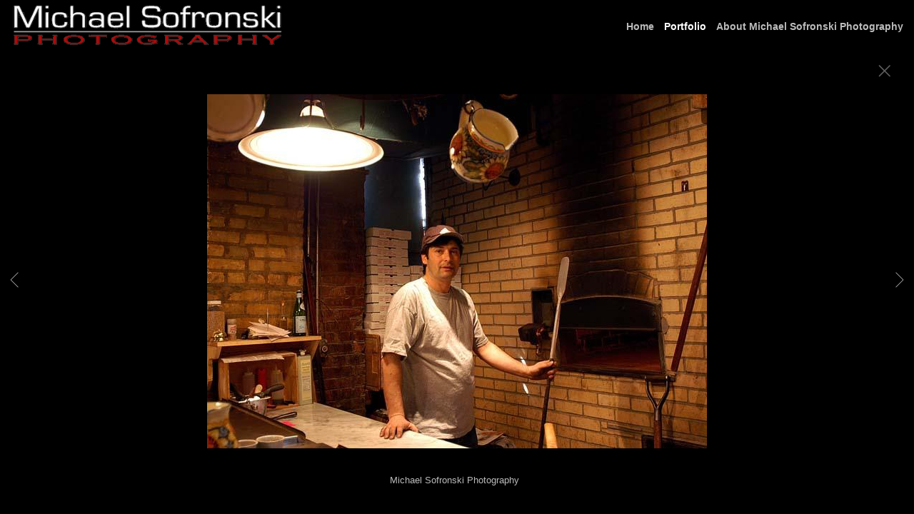

--- FILE ---
content_type: text/html; charset=UTF-8
request_url: https://www.michaelsofronski.com/gallery.html?folio=Portfolio&gallery=Food%20Glorious%20Food%20(and%20Cocktails!)&sortnumber=78.00&found=107
body_size: 16600
content:
<!DOCTYPE html>
<html>
    <head>
    	<meta name="theme-color" content="#000000"/>


	



<title>Food Glorious Food (and Cocktails!): Michael Sofronski Photography</title>
<!-- 
<link href="/pace/centercircle.css" rel="stylesheet" />
 -->
<link href="/styles.css" rel="stylesheet" type="text/css">
<link href="/site26/css/slick.css" rel="stylesheet" type="text/css">
<link rel="stylesheet" type="text/css" href="/site26/css/slick-theme.css"/>
<meta name="viewport" content="width=device-width">



<meta property="og:image"  content="//www.michaelsofronski.com/users/MichaelIanSofronski19891/largerThumbs/MichaelIanSofronski198912702202t.jpg" />
<meta property="og:image:width"  content="450" />
<meta property="og:image:height"  content="298" />



<meta property="og:image"  content="//www.michaelsofronski.com/users/MichaelIanSofronski19891/largerThumbs/MichaelIanSofronski198912702204t.jpg" />
<meta property="og:image:width"  content="450" />
<meta property="og:image:height"  content="299" />



<meta property="og:image"  content="//www.michaelsofronski.com/users/MichaelIanSofronski19891/largerThumbs/MichaelIanSofronski198912702205t.jpg" />
<meta property="og:image:width"  content="450" />
<meta property="og:image:height"  content="299" />



<meta property="og:image"  content="//www.michaelsofronski.com/users/MichaelIanSofronski19891/largerThumbs/MichaelIanSofronski198912702206t.jpg" />
<meta property="og:image:width"  content="450" />
<meta property="og:image:height"  content="298" />



<meta property="og:image"  content="//www.michaelsofronski.com/users/MichaelIanSofronski19891/largerThumbs/MichaelIanSofronski198912702207t.jpg" />
<meta property="og:image:width"  content="450" />
<meta property="og:image:height"  content="298" />

















































































































































































































		<meta name="description" content="Food Glorious Food (and Cocktails!) : Michael Sofronski, New York based photographer, environmental portraiture , photojournalism, food photography, celebrity portraits, editorial photography and more.">
		<meta name="keywords" content="Food Glorious Food (and Cocktails!) : ">
		<meta name="copyright" content="© All images copyright Michael Sofronski Photography">
		

<script src="https://kit.fontawesome.com/fc42bf0aa2.js" crossorigin="anonymous"></script>
<link rel="preconnect" href="https://fonts.googleapis.com">
<link rel="preconnect" href="https://fonts.gstatic.com" crossorigin>
<link href="https://fonts.googleapis.com/css2?family=Noto+Sans:ital,wght@0,100..900;1,100..900&family=Open+Sans:ital,wght@0,300..800;1,300..800&display=swap" rel="stylesheet">




	
	
	
	
	<link href='https://fonts.googleapis.com/css?family=Open+Sans:300,400,600,700' rel='stylesheet' type='text/css'>
	

<script src="//code.jquery.com/jquery-2.1.4.min.js"></script>
<script src="/js/isotope.pkgd.min.js"></script>
<script src="/js/packery-mode.pkgd.min.js"></script>
<script src="/js/jquery.infinitescroll.min.js"></script>
<script src="/js/imagesloaded.pkgd.min.js"></script>
<script src="/js/jquery.mobile.custom.min.js"></script>
<script src="/js/jquery-ui.min.js"></script>
<script src="/site26/js/jquery.lazyload.js"></script>

<style type="text/css" rel="stylesheet">
<!--

html, body {
  height: 100%;
}
html,body,td,th {
	font-family: Helvetica;
	font-size: 16px;
	font-weight: normal;
	color: #bbbbbb;
	outline: 0;
	-webkit-tap-highlight-color: rgba(0,0,0,0);
}
a:visited {
	color: #ffffff;
	text-decoration: none;
	outline: 0;
}
a:hover {
	text-decoration: underline;
	outline: 0;
}
a:link {
	text-decoration: none;
	color: #ffffff;
	outline: 0;
}
a:active {
    outline: 0;
    border: none;
}
img { max-width: 100%; height: auto !important; }

body {
	margin-left: 0px;
	margin-top: 0px;
	margin-right: 0px;
	margin-bottom: 0px;
	background: #000000;
	height:100%;
}

div {
	border: none;
	outline: 0;
}
div a:active {
	border: none;
	outline: 0;
}
div focus {
	border: none;
	outline: 0;
}
.page-wrap {
  height:100%;
  min-height: 100%;
  /* equal to footer height */
  margin-bottom: -52px; 
  -webkit-transform-style: preserve-3d;
  -moz-transform-style: preserve-3d;
  transform-style: preserve-3d;
 
}
.page-wrap:after {
  content: "";
  display: block;
}
.site-footer, .page-wrap:after {
  height: 52px; 
}
.site-footer {
  background: #000000;
}
.container {
	display: table;
	width: auto;
	background: #000000;
}
nav > div.container {
	-moz-box-shadow: 0px 4px 4px  rgba(0,0,0,0.6);
	-webkit-box-shadow: 0px 4px 4px   rgba(0,0,0,0.6);
	box-shadow: 0px 4px 4px   rgba(0,0,0,0.6);
	display: none;
	padding-bottom: 5px;
	width:100%;
	position: fixed;
	left:0;
	top:70px;
	height:100%;
	margin-bottom: 10px;
	padding-bottom: 50px;
	overflow: auto;
}
.topNavPlacement {
	z-index: 99999999;
	top: 0px;
	position: fixed;
	width: 100%;
	height: 70px;
	background: #000000;
	
}
.topNavLeftDiv {
	 vertical-align:middle; height:70px; text-align: left; display:table-cell; padding-right:15px; padding-left:15px;
}
.topNavRightDiv {
	 vertical-align:middle; height:70px; text-align: right; display:table-cell; padding-right:15px; padding-left:5px;
}
.topNavLeftDivMobile {
	display:none;
}
.header {
	font-family: Open Sans;
	font-size: 22px;
	font-weight: normal;
}
.links {
	font-family: Helvetica;
	font-size: 14px;
	font-weight: bold;
}
.emaillinks {
	font-family: Helvetica;
	font-size: 12px;
	font-weight: bold;
}
.leftrightspacer {
	display:table-cell; width:15px; height:50px
}
.bottomnavleftaddress {
	display:table-cell; text-align:left; vertical-align:middle; width:100%; width:calc(50vw - 15px); max-width:calc(50vw - 15px) !important; height:50px; padding:0; color: #bbbbbb;
}
.bottomnavleftaddressellipsis {
	 white-space: nowrap; overflow: hidden; text-overflow: ellipsis; color: #bbbbbb; line-height:normal;
}

.bottomnavrightcopyrightsocial {
	display:table-cell; vertical-align:middle; text-align:right; height:50px; width:100%; width:calc(50vw - 15px); max-width:calc(50vw - 15px) !important;
}
.copyrightellipsis {
  white-space: nowrap; overflow: hidden; text-overflow: ellipsis; color: #bbbbbb; line-height:normal;
}


.copyrightellipsis {
	 width:calc(50vw - 60px) !important; max-width:calc(50vw - 60px) !important;
}

.socialIcons img {
	max-height: 20px !important;
	max-width: 20px !important;
	height:auto !important;
}
.bottomaddress {
	font-family: Helvetica;
	font-size: 11px;
	font-size: 13px;
	font-weight: bold;
	vertical-align:middle;
	 color: #bbbbbb;
	line-height:normal;
}
.bottomaddress a {
	color: #bbbbbb !important;
}
.copyright {
	font-family: Helvetica;
	font-size: 11px;
	font-weight: bold;
}
.bottomaddressdivcombo {
	display: inline-block; vertical-align:middle;
}










.smallnav {
	font-family: Helvetica;
	font-size: 10px;
	font-weight: bold;
}
.logotexthome {
	font-family: Helvetica;
	font-size: 22px;
	
	font-weight: normal;
	vertical-align:middle !important;
	padding:0;
	margin:0;
	
	
}
.logotexthome a:hover {
	text-decoration: none;
}
.logotexthome img, .logoHome img, .logotext img, .logoInside img {
	max-height:70px !important;
	width: auto !important;
}
.logotext {
	font-family: Helvetica;
	font-size: 22px;
	
	font-weight: normal;
	vertical-align:middle !important;
	padding:0;
	margin:0;
	
	text-align:left;
	
}
.logotext a {
	color: #bbbbbb
}
.logotext a:hover {
	text-decoration: none;
}

.text {
	font-family: Helvetica;
	font-size: 16px;
	font-weight: normal;
	line-height: 1.5;
}
.caption {
	font-family: Helvetica;
	
	
	
	font-size: 11px;
	
	font-weight: bold;
}


.rightArrowCursor {
	cursor: url('/site26/art/rightarrow.png') 16 16, default;
}



.leftArrowCursor {
	cursor: url('/site26/art/leftarrow.png') 16 16, default;
}



.magnifyCursor {
	cursor: url('/site26/art/magnifier.png') 16 16, default;
}



.grid-item a:hover div.grid-itemOverlay, .grid-item a:active .grid-itemOverlay {
	box-sizing: border-box;
    -moz-box-sizing: border-box;
    -webkit-box-sizing: border-box;
    Xborder-bottom: 4px solid #000000;
    Xbackground:rgba(0, 0, 0, .5);
	text-decoration: none;
	width:100%;
	height:100%;
	display:block;
}

.grid-item img {
	background-color: transparent;
}
.grid-item img:hover {
	background-color: rgba(0,0,0,0.6);
}

.grid-itemOverlayHomeText {
	opacity: 0.0;
	width: 100%;
	height: 100%;
	position: relative;
}
.grid-itemOverlayHomeText:hover, .grid-itemOverlayHomeText:active {
	opacity: 1.0;
}
.grid-itemOverlayHomeText-Text {
	position:absolute;
	text-align: center;
	top: 34%;
	width: 100%;
	height: auto;
	font-size: 1.5em;
	padding-right: 8px;
	padding-left: 8px;
	color: #eeeeee;
	text-shadow: 1px 1px 1px #111;
}
#clearEnterMiddle {
   height:100%;
   width: 100%;
   top: 70px;
   margin-bottom: 40px;
   margin: 0;
   padding: 0;
   border: 0;
   z-index: 999996;
   position: absolute;
}
#clearEnterMiddle td {
   vertical-align: middle;
   text-align: center;
   z-index: 999996;
}
#homeText {
	position:absolute;
	z-index:5555555555;
	bottom: 78px;
	left: 40px;
	display: block;
	color: #ffffff;
	padding: 10px;
	max-width: 300px;
	font-family: Helvetica;
	font-size: 16px;
	background-image: url(/artmscly/black-40.png);
	background-attachment: inherit;
	background-repeat: repeat;
	-moz-border-radius-topleft: 6px;
	-moz-border-radius-topright: 6px;
	-moz-border-radius-bottomright: 6px;
	-moz-border-radius-bottomleft: 6px;
	-webkit-border-top-right-radius: 6px;
	-webkit-border-top-left-radius: 6px;
	-webkit-border-bottom-left-radius: 6px;
	-webkit-border-bottom-right-radius: 6px;
}
.homefooter {
	position: fixed;
	bottom:0;
	margin:0;
	width:100%;
	height:52px;
	background: #000000;
	z-index: 9999999;
}
tr.top {
	background-image: url(/site23/art/backgrounds-top/#eeeeee);
	background-repeat: repeat-x;
	background-attachment:inherit;
    background-position:bottom;
}
td.top {
	position: relative;
	vertical-align: top;
}
tr.midtop {
	position: relative;
	vertical-align: bottom;
}
td.midtop {
	position: relative;
	vertical-align: bottom;
}
tr.bottom {
	background-image: url(/site23/art/backgrounds-bottom/#000000);
	background-repeat: repeat-x;
	background-attachment:inherit;
    background-position:top;
}
td.bottom {
	position: relative;
	vertical-align: bottom;
}
tr.midbottom {
	position: relative;
	vertical-align: top;
}
td.midbottom {
	position: relative;
	vertical-align: top;
}
.socialIcons img {
	max-height: 20px;
	max-width: 20px;
}
.heightNav {
	height: 70px;
	line-height: 70px;
}
.dropDownIcon {
	font-size: 26px;
}
.dropDownIcon a:link, .dropDownIcon a:visited {
	color: #bbbbbb
}
.dropDownIcon a:hover {
	text-decoration: none;
}
.vertAlignMiddle, .vertalignmiddle {
	vertical-align: middle;
}
.inlineBlock {
	display: inline-block;
}
.mediumSmallOnly {
	display: none;
}
.smallOnly {
	display: none;
}
.padright5 {
	padding-right:5px;
}
.lineheight40 {
	 height:40px; line-height:40px;
}
.lineheight50 {
	 height:50px;
	 line-height: normal;
}
nav ul {
	margin: 0 auto;
	width: 100%;
}

nav li {
	display: block;
	list-style: none;
	clear: both;
	font-size: 1.0rem;
	padding: 2px;
	line-height: 2.0em;
}
nav > div > div > ul > li:last-of-type {
	border-bottom: none;
}
nav > div > div > ul > li {
	border-bottom: 1px rgba(187, 187, 187, 0.2) solid;
	margin: 0 0 0 0;
	line-height: 2.0em;
}
nav > div > div > ul > li a:link, nav > div > div > ul > li a:visited {
	color: #bbbbbb;
	opacity: .7;
	line-height: 2.0em;
}
nav > div > div > ul > li a:link, nav > div > div > ul > li a:visited {
	color: #bbbbbb;
	opacity: 1.0;
	line-height: 2.0em;
}
nav > div > div > ul > li > ul{
	list-style-type: none;
	margin-left: 0;
	padding-left: 0;
	line-height: 2.0em;
}
nav > div > div > ul > li > ul > li a:link, nav > div > div > ul > li > ul > li a:visited{
	color: #bbbbbb;
	opacity: 1.0;
	line-height: 2.0em;
}
nav > div > div > ul > li a:not(:only-child):link, nav > div > div > ul > li > ul + a:not(:only-child):visited {
	color: #bbbbbb;
	opacity: 0.7;
	line-height: 2.0em;
}
.tableContainer {
	display: table;
}

.rowContainer  {
	display: table-row;
}

.leftContainer, .rightContainer, .middleContainer {
	display: table-cell;
	vertical-align:middle;
}
.page1bottomlinks {
	font-size: 18px;
	font-weight: 600;
	display: inline-block;
	margin-top: 1px;
}
.page1bottomlinks a:link, .page1bottomlinks a:visited {
	color: #ffffff;
	padding: 6px 8px 6px 8px;
	border-radius: 8px;
}
.page1bottomlinks a:hover {
	background: #ffffff;
	color: #000000;
}
.p1bottomarea {
	margin-top: 5px;
}
.p1bottomareaCopyright {
	margin-top: 10px;
	padding-bottom: 25px;
	margin-left: auto;
	margin-right: auto;
	font-size: 12px;
}
.imagecaption {
	font-size: 0.9em;
	padding-top:4px;
}
.bottomCopyrightLeft {
	width:50%; text-align:left; padding: 0 0 0 15px; vertical-align:middle;  line-height: normal; font-size: 12px;
}
.bottomCopyrightRight {
	width:50%; padding: 0 10px 0 0; vertical-align:middle; line-height: normal; text-align:right;
}
.bottomAddressArea {
	display:inline-block;
	width: calc(50vw - 80px);
	overflow: hidden;
	white-space: nowrap;
	text-overflow: ellipsis;
	vertical-align:middle;
}
.contentPageDiv {
	text-align: center; padding-top: 80px; width: auto; margin-left: 30px; margin-right: 30px; margin-bottom: 50px;
}
.contentPageDiv img, .contentPageDiv img.scale-with-grid  {
	outline: 0;
/* 	width: auto\9 !important; /* ie8 */ */
}

.height70 {
	height: 70px; line-height: 70px;
}
.heightLineHeight70 {
	height: 70px; line-height: 70px;
}
.imageHeight70 {
	height: 70px;
}
.bottomCaptionArea {
	width:100%;
	text-align: center;
	height: 60px;
	color: #bbbbbb;
	padding-bottom: 5px;
	/* padding-left: 80px; TMM 2018-08-01 */
}
.bottomCaptionDetail {
	height: 50px;
	display: block;
	vertical-align: top;
	overflow: auto;
	width:auto;
	margin-top: 0;
	color:#bbbbbb;
	padding-top:2px;
	padding-left: 5px;
	padding-right: 5px;
}
.topNavDropDown {
	
	width: 30px; position:fixed; right: 15px;
		
	height:70px;
}
.topNavLinksMain {
	width:100%;
}
.purchaseInfoRight {
	width:106px;
	height: 40px; 
	padding: 0 15px 0px 8px;
	vertical-align: top;
}
.contentPlacement {
	z-index: 100;
	top: 70px;
	left: 0;
	right: 0;
	background: #000000;
	padding: 5px 10px 50px 10px;
	position:relative;
}
.portfolioContentPlacement {
	text-align: center;
	display:table;
	margin: 0 auto;
	padding: 0;
	width: 100%;
	height: auto;
	overflow: auto;
	max-width: 1800px;
	min-height: calc(100vh - 130px);
}
.portfolioThumbImage {
	background-position: center center !important;
}
.leftArrow {
	position: absolute; top: 49%; left: 30px; display: none;
}
.leftArrow img {
	width: 40px; height: auto;
}
.rightArrow {
	position: absolute; top: 49%; right: 30px; display: none;
}
.rightArrow img {
	width: 40px; height: auto;
}
.videoMobile {
	display: none;
}
.closeIcon {
	width: 36px;
	height: auto;
}

.logotexthome.textellipsis, .logotext.textellipsis {
	white-space: nowrap; 
	overflow: hidden;
	text-overflow: ellipsis;
	width:auto;
	max-width: 800px;
	
	
}
.socialDiv {
	display:inline-block;
	vertical-align: middle;
	white-space: nowrap;
	width: auto;
}

	

/* start Media queries */
@media screen and (max-width: 1900px) {
	
}

/* start Media queries */
@media screen and (max-width: 1366px) {
	
	.logotexthome.textellipsis, .logotext.textellipsis {
		max-width: 700px;
	}
}
@media screen and (max-width: 1200px) {
	.logotexthome.textellipsis, .logotext.textellipsis {
		max-width: 440px;
	}
}
@media screen and (max-width: 1024px) {
	.largeOnly {
		display: none !important; 
	}
	.mediumSmallOnly {
		display: inline;
	}
	.topNavLeftDiv, .topNavRightDiv {
		display:none;
	}
	.topNavLeftDivMobile {
		
		display: block; position: fixed; left: 10px; top: 0; height:70px; line-height:70px; text-align: left;
			
		height:70px;	
		padding-left: 5px;
	}
	.logotexthome.logohomemobile {
		white-space: nowrap; 
		overflow: hidden;
		text-overflow: ellipsis;
		width: calc(100vw - 70px);
		
		
		height:70px;
		display: table-cell;
	}
	.logotexthome.textellipsis, .logotext.textellipsis {
		width: calc(100vw - 70px); max-width: calc(100vw - 70px);
	}
	.logotexthome {
		font-size: 22px;
	}
	.logotext {
		font-size: 22px;
	}
	
}
@media screen and (max-width: 768px) {
	.mediumlargeOnly {
		display: none; 
	}
	.topNavLeftDiv {
		height:70px; line-height: 70px;
	}
	.logotexthome img {
		max-height: 70px !important; width:auto;
	}
	.contentPageDiv img, .contentPageDiv img.scale-with-grid  {
		max-width: 100% !important;
		height:auto !important;
	}
	.heightLineHeight70 {
		height: 70px; line-height: 70px;
	}
	.logotexthome {
		font-size: 20px;
	}
	.logotext {
		font-size: 20px;
	}
	.grid-itemOverlayHomeText-Text {
		font-size: 1.0em;
		top: 38%;
	}
	.closeIcon {
		width: 20px;
		height: auto;
	}
	.contentPlacement {
		padding: 0;
	}
}

/* ipad  portrait */
@media only screen and (min-device-width : 768px) and (max-device-width : 1024px) and (orientation : portrait) {
	.rightArrow {
		display: inline; position: absolute; top: 49%; right: 20px;
	}
	.rightArrow img {
		width: 25px; height: auto;
	}
	.leftArrow {
		position: absolute; top: 49%; left: 20px; display: inline;
	}
	.leftArrow img {
		width: 25px; height: auto;
	}
	.noMobile {
		display: none;
	}
}

/* ipad  landscape */
@media screen and (min-device-width : 768px)  and (max-device-width : 1024px) and (orientation : landscape) {
	.topNavLeftDiv {
		height:50px;
	}
	.height70 {
		height: 50px;
	}
	.heightLineHeight70 {
		height: 50px;
	}
	.imageHeight70 {
		height: 50px;
	}
	.heightNav {
		height: 50px;
	}	
	.rightArrow {
		display: inline; position: absolute; top: 49%; right: 20px;
	}
	.rightArrow img {
		width: 25px; height: auto;
	}
	.leftArrow {
		position: absolute; top: 49%; left: 20px; display: inline;
	}
	.leftArrow img {
		width: 25px; height: auto;
	}
	.noMobile {
		display: none;
	}
}
@media screen and (max-width: 640px) {
	.smallOnly {
		display: inline;
	}
	.socialbottom { display:none; }
	
	.mediumLargeOnly {
		display: none;
	}
	.bottomCaptionArea {
		text-align: center;
	}
	.logotexthome {
		font-size: 18px;
	}
	.logotext {
		font-size: 18px;
	}
	.imagecaption {
		font-size: 0.8em;
	}
	.topNavLeftDiv {
		left: 10px;
	}
	.purchaseInfoRight {
		height: 40px; 
		padding: 0 8px 0px 8px;
	}
	.portfolioContentPlacement {
		padding: 0 0 0 0;
		Xmin-height: 300px;
	}
	.grid-itemOverlayHomeText-Text {
		font-size: 1.0em;
		top: 32%;
	}
	.noMobile {
		display: none;
	}
	.socialDiv {
		display:none;
	}
	.copyrightellipsis {
		 width:calc(50vw - 30px) !important; max-width:calc(50vw - 30px) !important;
	}
}
/* iphone 6 landscape */
@media screen and (min-device-width : 375px) and (max-device-width : 667px) and (orientation : landscape) {
	.homefooter {
		display: none;
	}
	.videoMobile {
		display: block;
	}
	.videoNormal {
		display: none;
	}
	.rightArrow {
		display: inline; position: absolute; top: 49%; right: 10px;
	}
	.rightArrow img {
		width: 20px; height: auto;
	}
	.leftArrow {
		position: absolute; top: 49%; left: 10px; display: inline;
	}
	.leftArrow img {
		width: 20px; height: auto;
	}
	.noMobile {
		display: none;
	}
}
/* iphone 6 portrait */
@media only screen and (min-device-width : 375px) and (max-device-width : 667px) and (orientation : portrait) { 
	.rightArrow {
		display: inline; position: absolute; top: 49%; right: 10px;
	}
	.rightArrow img {
		width: 20px; height: auto; opacity: 0.7;
	}
	.leftArrow {
		position: absolute; top: 49%; left: 10px; display: inline;
	}
	.leftArrow img {
		width: 20px; height: auto; opacity: 0.7;
	}
	.grid-itemOverlayHomeText-Text {
		font-size: 0.6em;
		top: 0;
		bottom: 25px;
	}
	.noMobile {
		display: none;
	}
}
/* iphone 5 portrait */
@media only screen and (min-device-width : 320px) and (max-device-width : 568px) and (orientation : portrait) { 
	.rightArrow {
		display: inline; position: absolute; top: 49%; right: 10px;
	}
	.rightArrow img {
		width: 20px; height: auto; opacity: 0.7;
	}
	.leftArrow {
		position: absolute; top: 49%; left: 10px; display: inline;
	}
	.leftArrow img {
		width: 20px; height: auto; opacity: 0.7;
	}
	.noMobile {
		display: none;
	}
}
/* iphone 5 landscape */
@media only screen and (min-device-width : 320px) and (max-device-width : 568px) and (orientation : landscape) {
	.rightArrow {
		display: inline; position: absolute; top: 49%; right: 10px;
	}
	.rightArrow img {
		width: 20px; height: auto; opacity: 0.7;
	}
	.leftArrow {
		position: absolute; top: 49%; left: 10px; display: inline;
	}
	.leftArrow img {
		width: 20px; height: auto; opacity: 0.7;
	}
	.noMobile {
		display: none;
	}
}
@media screen and (max-width: 480px) {
	.videoMobile {
		display: block;
	}
	.videoNormal {
		display: none;
	}
	.noMobile {
		display: none;
	}
}
@media screen and (max-width: 361px) {
	.contentPageDiv img {
		max-width: 250px !important;
		height: auto !important;
	}
	.noMobile {
		display: none;
	}
}
	-->
</style>




<!-- 
<script data-pace-options='{"ajax":true,"document":false,"eventLag":false,"restartOnPushState":false,"elements":{"selectors":[".grid-item"]}}' src="/pace/pace.js"></script>
 -->


<script language="JavaScript">
	<!--
	function NewWindow(mypage) {
	
	var winl = (screen.width-1000) / 2;
	var wint = (screen.height-560) / 3;
	
	winprops = 'height=860,width=980,top='+wint+',left='+winl+',scrollbars='+scroll+',notresizable'
	win = window.open(mypage, 'name', winprops)
	if (parseInt(navigator.appVersion) >= 4) { win.window.focus(); }
	}
	//-->
</script>

<script language="JavaScript">
<!--
function NewWindowEmail(mypage, myname, w, h, scroll) {
var winl = (screen.width - w) / 2;
var wint = (screen.height - h) / 3;
winprops = 'height='+h+',width='+w+',top='+wint+',left='+winl+',scrollbars='+scroll+',notresizable'
win = window.open(mypage, myname, winprops)
if (parseInt(navigator.appVersion) >= 4) { win.window.focus(); }
}
//-->
</script>

<LINK REL="SHORTCUT ICON" HREF="art_shared/favicon.ico">

<script type="text/javascript" src="/chromejs/chrome.js">
</script>

<style type="text/css" rel="stylesheet">
html, body {
	height: 100%;
	background-color:#000000;
}
body,td,th {
	font-family: Helvetica;
	
	font-size: 14px;
	
	font-weight: normal;
}
html img, html a {
	-webkit-user-select: none;
	-webkit-touch-callout: none;
}		
* {
	-webkit-box-sizing: border-box;
	-moz-box-sizing: border-box;
	box-sizing: border-box;
}
.imageContainer {
	text-align: center;
	position: relative;
	padding: 90px 40px 0 40px;
	width: 100%;
	/* 

		max-width: 1100px;
	
 */
	margin:0 auto;
}
.imagecontainerhomeoverride {
	
}
.imagecontainergalleryoverride {
	
}
.imageContainerGalleryIntroText {
	position: relative;
}

.galleryintrotextdivinset {
	display: table-cell; vertical-align:middle; text-align:center;  padding: 15px 10px
}
.grid {
  margin: 0 auto;
  width:100%; text-align: center; padding-bottom: 50px; max-width: 2700px;
} 
.grid.galleryintrotextdiv {
  padding-bottom: 10px; padding-left: 8px;
} 
.grid-sizer, .grid-item { 

	
		width: 20%;
		width: calc(100% / 5);
		background-color: #000000;
	

	padding:0;
	margin: 0; 
    -moz-box-sizing: border-box;
    -webkit-box-sizing: border-box;
    box-sizing: border-box;
    border-right: 6px solid #000000 !important;
    border-left: 6px solid #000000 !important;
    border-top: 6px solid #000000 !important;
    border-bottom: 6px solid #000000 !important;
    xborder: none;
    margin: 0;
}
.grid-sizer img, .grid-item img {
	-moz-transition: all 0.2s ease-in-out;
	-o-transition: all 0.2s ease-in-out;
	-ms-transition: all 0.2s ease-in-out;
	transition: all 0.2s ease-in-out;
 	display: block;
 	width: 100%;
 	height: 100%;
 	padding:0;
 	margin:0;
 	opacity: 1.0;
 }

.grid-item:hover {
	 opacity: 0.7;
}
.grid-item a:hover {
	 cursor: url('/art_shared/magnifier-small.png'), auto;
}
.grid-itemOverlay {
	display: none;
}

.gutter-sizer { width: 0%; padding:0; margin:0}

/* clear fix */
.grid:after {
  content: '';
  display: block;
  clear: both;
}
#wrapperrr {
	padding:80px 0px 60px 0px; 
	position:fixed;
	top:0;
	width:100%;
	height:100%;
	background-color: #000000;
	overflow: none;
}
.wrapperrr {
	padding:80px 0px 60px 0px; 
	/*position:fixed;*/
	top:0;
	width:100%;
	height:100%;
	background-color: #000000;
	overflow: none;
}
.wrapperrrSlider {
	padding:0 0px 0px 0px; 
	top:70px;
	width:100%;
	width:100vw;
	height:100%;
	height: calc(100vh - 70px) !important;
	background-color: #000000;
	overflow: none;
	border: none;
	position: fixed;
	margin-top: 0;  
	z-index: 100;
	visibility: hidden;
}
#theImagesCarousel {
	margin:0;
	padding:0;
}
.topRightImageDetailClose {
	position: fixed;
	top: 74px; right: 10px; 
	z-index: 200;
	font-size: 26px;
}
#contenttt {
	width:100%;
	height:100%;
	background-color: #000000;
	position: relative;
}
.contenttt {
	width:100%;
	height:100%;
	background-color: #000000;
	position: relative;
	border: none;
}
.contentttSlider {
	width:100%;
	height:100%;
	background-color: #000000;
	border: none;
}
.footer {
	width:100%;
	margin-bottom:0px;
	height:60px; 
	font-size: 1em;
	position: fixed;
	bottom:0;
	background-color:#000000;
	text-align: center;
}
.footerSlider {
	width:100%;
	margin:0;
	height:auto; 
	font-size: 1em;
	position: fixed;
	bottom:30px;
	overflow:auto;
	height:50px;
	max-height: 50px;
	background-color:transparent;
	text-align: center;
	border: none;
	z-index: 101;
	padding-top: 0;
}
.imager {
	width: 100%;
	height: 100%;
	background-size: contain;
	background-repeat: no-repeat;
	background-position: center center;
	top: 20px;
	margin-left:auto;
	margin-right:auto;
}
.imagerSlider {
	width: 100%;
	height: 100%;
	background-size: contain;
	background-repeat: no-repeat;
	background-position: center center;
	margin-left:auto;
	margin-right:auto;
	position: relative;
	border: none;
}
.imagerSliderAlan {
	width: 100%;
	margin-left:auto;
	margin-right:auto;
	position: relative;
	text-align: center;
	height: 100%;
	padding: 40px 10px 90px 10px;
}
.imageSliderInterior {
	width: 100%;
	width: calc(100vw - 84px);
	height: auto;
	margin-left: auto;
	margin-right: auto;
	border: none;
	background-size: contain;
	background-repeat: no-repeat;
	height: 100%;
}
.rightImageDiv {
	width:50%;
	height:100%;
	right:0;
	position: absolute; 
	z-index: 100;
}
.rightArrowDiv {
	position:absolute;
	right:10px;
	top: 47%;
	z-index: 99;
	margin-top: -50px;
}
/* 
.rightImageDiv:hover .rightArrowDiv {
	display: inline;
}
 */
.rightImageDiv:active .rightArrowDiv {
	opacity: 0.0;
}

.leftImageDiv {
	width:50%;
	height:100%;
	left:0;
	position: absolute; 
	z-index: 100;	
}
.leftArrowDiv {
	position:absolute;
	left:10px;
	top: 47%;
	Xdisplay: none;	
	z-index: 99;	
	margin-top: -50px;
}
.leftImageDiv:hover .leftArrowDiv {
	display: inline;
}
.leftImageDiv:active .leftArrowDiv {
	opacity: 0.0;
}
.arrowDivs {
	font-size: 24px; opacity: 1.0; padding: 4px;
}

#bigImageOverlayNext {display: none}
#bigImageOverlayPrev {display: none}	
#infscr-loading {display:none !important; opacity: 0.0 !important}

#makeItMason {display: none}

.site-footer, .page-wrap:after {
  height: 52px; 
}
.homefooter {
  margin-top: 52px;
  height: 52px;
  background-color: #000000;
  width:100%;
}
@media screen and (max-width: 1800px) {
	.grid-sizer, .grid-item {
		width: 25%;
		width: calc(100% / 4);
	}
}
@media screen and (max-width: 1220px) {
	.grid-sizer, .grid-item {
		width: 33.33%;
		width: calc(100% / 3);
	}
}
@media screen and (max-width: 768px) {
	.imageContainer {
		padding: 80px 10px 0 10px;
	}
	.topRightImageDetailClose {
		top: 70px; right: 0; 
	}
	.wrapperrrSlider {  
		top: 50px !important; 
		margin-top: 0 !important; 
		height: calc(100vh - 50px) !important;
	}
	.galleryintrotextdivinset {
		padding: 10px 30px
	}
}
@media screen and (max-width: 480px) {
	.grid-sizer, .grid-item {
	
	border-right: 2px solid #000000 !important;
	border-left: 2px solid #000000 !important;
	border-top: 2px solid #000000 !important;
	border-bottom: 2px solid #000000 !important;
	width: 50%;
	width: calc(100% / 2);
	}
	.imagerSliderAlan {
		padding: 70px 0 90px 0;
	}
	.grid {
		margin-bottom:52px;
	}
	.imageSliderInterior {
		width: calc(100vw - 20px);
	}
	.arrowDivs {
		font-size: 16px; padding: 3px;
	}
	.rightArrowDiv {
		display:none;
	}
	.leftArrowDiv {
		display:none;
	}
	.galleryintrotextdivinset {
		padding: 10px 10px
	}
}
</style>
<style type="text/css" rel="stylesheet">

<!--
.chromestyle {
	font-weight: bold;
	font-family: Helvetica;
	font-size: 14px;
	height: auto;
	line-height: auto;
	font-weight: normal;
	width: 100%;
}
.chromestyle ul {
	width: 100%;
	padding: 0;
	margin: 0;
	
	text-align: right;
		
	z-index: 999999;
}
.chromestyle ul li{
	font-weight: bold;
	font-family: Helvetica;
	font-size: 14px;
	text-transform:none;
	display: inline-block;
	z-index: 999999;
	padding: 0 5px 0 5px;	
	height: auto;
	line-height:auto;
	vertical-align:middle;
}
.chromestyle ul li a {
	color: #bbbbbb;
	margin: 0;
	text-decoration: none;
	z-index: 999999;
	height:auto;
	line-height: auto;
	display: inline-block;
}
.chromestyle ul li a:hover {
	color: #ffffff;
	background:transparent;
}
 
.navselectedcolor { color: #ffffff; }

/* ######### Style for Drop Down Menu ######### */

.dropmenudiv {
	position:absolute;
	top: 0;
	margin: 0; 
	border-bottom-width: 0;
	font-weight: bold;
	font-family: Helvetica;
	font-size: 14px;
	text-transform:none;
	z-index:999999;
	width: auto;
	max-width: 450px;
	visibility: hidden;
	color: #ffffff;
	z-index: 999999;
	box-shadow: 0 4px 5px rgba(187, 187, 187, 0.3);
	border-bottom-right-radius:  4px;
	border-bottom-left-radius:  4px;
}

.dropmenudiv a {
	width: auto;
	display: block;
	border-bottom: 0 solid #bbbbbb; /*THEME CHANGE HERE*/
	padding: 8px 14px 10px 14px;
	text-decoration: none;
	font-weight: bold;
	color: #bbbbbb;
	background: #000000;
	text-align: left; /*set value to "left", "center", or "right"*/
	z-index: 999999;
}
* html .dropmenudiv a { /*IE only hack*/
	width: 100%;
}
.dropmenudiv a:hover{ /*THEME CHANGE HERE*/
	text-decoration: none;
	color: rgba(255, 255, 255, 1.0);
	background: #000000;
	z-index: 999999;
}
-->
</style>


<style>
	.imageContainer { 
		/* 

		max-width: 1100px;
		
 */
	 }
</style>









</head>
<body>
<div id="topNavPlacement" class="topNavPlacement">
	<div class="topNavLeftDivMobile vertAlignMiddle">
	
	
		<div class="logotexthome textellipsis"><a href="/">
			<font color="#bbbbbb"><img border="0" src="/users/MichaelIanSofronski19891/MichaelIanSofronski1989112215950biglogo.png" style="width:auto; height: 36px; margin-top:8px" /></font></a>
		</div>
		
	
</div>


	<!-- start home page conditonal for nav on or off -->
	<div style="display:table; width:100%">
	
	
	<div class="topNavLeftDiv">
			
				
					<div class="logoInside">
					<a href="/"><img src="/users/MichaelIanSofronski19891/images/MichaelIanSofronski1989112607116toplogo.png" alt="Michael Sofronski Photography"></a>
					</div>
				
			
	</div>
	

	<div style="display:table-cell; width:auto !important; padding:0; margin:0; height:70px; padding-left:15px; padding-right:10px; vertical-align:middle;" class="largeOnly">


			
			
			<div>
					
			<div class="chromestyle" id="chromemenu">
			<ul>
			
			
			
				
						
						<li><a href="/" target="_top">Home</a></li>
					
				

			
				
			
			
				
					
					
						
						
						
							
						<li>
							
							<a href="/portfolio.html?folio=Portfolio" rel="dropmenu11738" id="folio11738">
							
							<span class="navselectedcolor">Portfolio</span></a>
						</li>
						
						
						
	
		
						
						
					
				
				
			
				
				
				
				
				<li><a href="/content.html?page=1">About Michael Sofronski Photography</a></li>		
					
				
				
			
				
					
				
				
			
				
					
				
				
			
				
					
				
				
			
				
					
				
				
			
				
					
				
				
			
				
					
				
				
			
				
					
				
				
			
				
					
				
				
			
				
					
				
				
			
				
					
				
				
			
				
					
				
				
			
				
					
				
				
			
				
					
				
				
			
								
				
				
			
					
				
				
			
				
					
				
				
			
				
					
				
				
			
				
					
				
				
			
				
					
				
				
			
				
					
				
				
			
				
					
				
				
			
				
					
				
				



			
				
					
					 
					
				
				</ul></div>	
				
				</div>	</div>

				

		
		</div>
		
		
		
		
		 
		 
				
					
					
					
					
					<!--1st drop down menu -->                                                   
						
				
				<div id="dropmenu11738" class="dropmenudiv">
					
							
								
						<a href="/gallery.html?gallery=5+Minute+Portraits&amp;folio=Portfolio&amp;vimeoUserID=&amp;vimeoAlbumID=" target="_top">5 Minute Portraits</a>
							
								
						<a href="/gallery.html?gallery=Random+Life&amp;folio=Portfolio&amp;vimeoUserID=&amp;vimeoAlbumID=" target="_top">Random Life</a>
							
								
						<a href="/gallery.html?gallery=Interiors+&amp;folio=Portfolio&amp;vimeoUserID=&amp;vimeoAlbumID=" target="_top">Interiors </a>
							
								
						<a href="/gallery.html?gallery=Food+Glorious+Food+(and+Cocktails!)&amp;folio=Portfolio&amp;vimeoUserID=&amp;vimeoAlbumID=" target="_top">Food Glorious Food (and Cocktails!)</a>
							
								
						<a href="/gallery.html?gallery=B%26W+Documentary+Story+Samples&amp;folio=Portfolio&amp;vimeoUserID=&amp;vimeoAlbumID=" target="_top">B&amp;W Documentary Story Samples</a>
							
								
						<a href="/gallery.html?gallery=Never+Forget+9%2f11+Images&amp;folio=Portfolio&amp;vimeoUserID=&amp;vimeoAlbumID=" target="_top">Never Forget 9/11 Images</a>
						
					
				</div>				
				
				
					
					
				
			
			

		<!-- end of conditional for home page nav option -->


<!-- dropdown menu -->
<div class="mediumSmallOnly topNavDropDown">
	<div class="dropDownIcon heightNav vertAlignMiddle inlineBlock mediumSmallOnly"><a href="#" onclick="$('nav > div.container').slideToggle(200);"><i class="fa-light fa-bars"></i></a></div>
	<nav>
<style>
ul { padding-inline-start: 0; }
</style>
<div class="container" style="text-align:center;">
	<div style="display:inline-block; padding: 60px 40px 55px 40px; text-align:center; margin:0 auto;">
		<ul>
			
			
			
			
			
					
			
					
						
					
		

					
						
					
								
						<li>
						<a  href="/portfolio.html?folio=Portfolio">
						Portfolio
						</a>
													
						
						
							
							
								
										
								<ul>
															
								
								<li>
								<a href="/gallery.html?gallery=5+Minute+Portraits&amp;folio=Portfolio&amp;vimeoUserID=&amp;vimeoAlbumID=" target="_top">5 Minute Portraits</a>
								</li>
								
								<li>
								<a href="/gallery.html?gallery=Random+Life&amp;folio=Portfolio&amp;vimeoUserID=&amp;vimeoAlbumID=" target="_top">Random Life</a>
								</li>
								
								<li>
								<a href="/gallery.html?gallery=Interiors+&amp;folio=Portfolio&amp;vimeoUserID=&amp;vimeoAlbumID=" target="_top">Interiors </a>
								</li>
								
								<li>
								<a href="/gallery.html?gallery=Food+Glorious+Food+(and+Cocktails!)&amp;folio=Portfolio&amp;vimeoUserID=&amp;vimeoAlbumID=" target="_top">Food Glorious Food (and Cocktails!)</a>
								</li>
								
								<li>
								<a href="/gallery.html?gallery=B%26W+Documentary+Story+Samples&amp;folio=Portfolio&amp;vimeoUserID=&amp;vimeoAlbumID=" target="_top">B&amp;W Documentary Story Samples</a>
								</li>
								
								<li>
								<a href="/gallery.html?gallery=Never+Forget+9%2f11+Images&amp;folio=Portfolio&amp;vimeoUserID=&amp;vimeoAlbumID=" target="_top">Never Forget 9/11 Images</a>
								</li>
								
								</ul>
										
								
								
								
							</li>
							
						
					
					
					
					
			
						
								<li>
								<a href="/content.html?page=1" target="_top">About Michael Sofronski Photography</a>
								</li>
						
					
					
			
						
					
					
			
						
					
					
			
						
					
					
			
						
					
					
			
						
					
					
			
						
					
					
			
						
					
					
			
						
					
					
			
						
					
					
			
						
					
					
			
						
					
					
			
						
					
					
			
						
					
					
			
					
					
					
					
			
					
			
					
					
			
						
					
					
			
						
					
					
			
						
					
					
			
						
					
					
			
						
					
					
			
						
					
					
			
						
					
					

					<!--Info pages drop down menu -->
					
			
	

					
	</ul>
	</div>	
</div>
</nav>		
</div>

<script type="text/javascript">
cssdropdown.startchrome("chromemenu")
</script>
</div>	
		
	<!-- add packery here  -->
		<div style="width:100% width:100vw; height:105%; display: table; overflow-y:scroll">
		<div style="width:100%; width:100vw; height:105%; display: table-cell;">
		<div class="imageContainer imagecontaineroverride">

				
				
				<div class="grid packery js-packery" id="makeItMason" data-packery-options='{"itemSelector": ".grid-item" }'>

				
					
				

				
	
			<!-- <div class="grid-sizer"></div> -->
		
				<!--
				
				
				1.5 1.5
				-->
				
				
					
						
							
					
						<div class="grid-item" id="image-2949241"><a href="/gallery.html?folio=Portfolio&gallery=Food%20Glorious%20Food%20(and%20Cocktails!)&sortnumber=1.00&found=107" onclick="openImageDetail(1); return false;" class="magnifyCursor" data-index="1.00">
							 <picture>
								<source srcset="/users/MichaelIanSofronski19891/images/MichaelIanSofronski198912702202.jpg"
										media="(min-width: 1000px)">
								<img border="0" alt="Michael Sofronski Photography" src="/users/MichaelIanSofronski19891/largerThumbs/MichaelIanSofronski198912702202T.jpg" />
							</picture>
						</a></div>

					
					
				<!--
				
				
				1.5 1.5
				-->
				
				
					
						
							
					
						<div class="grid-item" id="image-2949243"><a href="/gallery.html?folio=Portfolio&gallery=Food%20Glorious%20Food%20(and%20Cocktails!)&sortnumber=2.00&found=107" onclick="openImageDetail(2); return false;" class="magnifyCursor" data-index="2.00">
							 <picture>
								<source srcset="/users/MichaelIanSofronski19891/images/MichaelIanSofronski198912702204.jpg"
										media="(min-width: 1000px)">
								<img border="0" alt="Michael Sofronski Photography" src="/users/MichaelIanSofronski19891/largerThumbs/MichaelIanSofronski198912702204T.jpg" />
							</picture>
						</a></div>

					
					
				<!--
				
				
				1.5 1.5
				-->
				
				
					
						
							
					
						<div class="grid-item" id="image-2949244"><a href="/gallery.html?folio=Portfolio&gallery=Food%20Glorious%20Food%20(and%20Cocktails!)&sortnumber=3.00&found=107" onclick="openImageDetail(3); return false;" class="magnifyCursor" data-index="3.00">
							 <picture>
								<source srcset="/users/MichaelIanSofronski19891/images/MichaelIanSofronski198912702205.jpg"
										media="(min-width: 1000px)">
								<img border="0" alt="Michael Sofronski Photography" src="/users/MichaelIanSofronski19891/largerThumbs/MichaelIanSofronski198912702205T.jpg" />
							</picture>
						</a></div>

					
					
				<!--
				
				
				1.5 1.5
				-->
				
				
					
						
							
					
						<div class="grid-item" id="image-2949245"><a href="/gallery.html?folio=Portfolio&gallery=Food%20Glorious%20Food%20(and%20Cocktails!)&sortnumber=4.00&found=107" onclick="openImageDetail(4); return false;" class="magnifyCursor" data-index="4.00">
							 <picture>
								<source srcset="/users/MichaelIanSofronski19891/images/MichaelIanSofronski198912702206.jpg"
										media="(min-width: 1000px)">
								<img border="0" alt="Michael Sofronski Photography" src="/users/MichaelIanSofronski19891/largerThumbs/MichaelIanSofronski198912702206T.jpg" />
							</picture>
						</a></div>

					
					
				<!--
				
				
				1.5 1.5
				-->
				
				
					
						
							
					
						<div class="grid-item" id="image-2949246"><a href="/gallery.html?folio=Portfolio&gallery=Food%20Glorious%20Food%20(and%20Cocktails!)&sortnumber=5.00&found=107" onclick="openImageDetail(5); return false;" class="magnifyCursor" data-index="5.00">
							 <picture>
								<source srcset="/users/MichaelIanSofronski19891/images/MichaelIanSofronski198912702207.jpg"
										media="(min-width: 1000px)">
								<img border="0" alt="Michael Sofronski Photography" src="/users/MichaelIanSofronski19891/largerThumbs/MichaelIanSofronski198912702207T.jpg" />
							</picture>
						</a></div>

					
					
				<!--
				
				
				0.7 0.7
				-->
				
				
					
						
							
					
						<div class="grid-item" id="image-2949247"><a href="/gallery.html?folio=Portfolio&gallery=Food%20Glorious%20Food%20(and%20Cocktails!)&sortnumber=6.00&found=107" onclick="openImageDetail(6); return false;" class="magnifyCursor" data-index="6.00">
							 <picture>
								<source srcset="/users/MichaelIanSofronski19891/images/MichaelIanSofronski198912702208.jpg"
										media="(min-width: 1000px)">
								<img border="0" alt="Michael Sofronski Photography" src="/users/MichaelIanSofronski19891/images/MichaelIanSofronski198912702208.jpg" />
							</picture>
						</a></div>

					
					
				<!--
				
				
				1.5 1.5
				-->
				
				
					
						
							
					
						<div class="grid-item" id="image-2949248"><a href="/gallery.html?folio=Portfolio&gallery=Food%20Glorious%20Food%20(and%20Cocktails!)&sortnumber=7.00&found=107" onclick="openImageDetail(7); return false;" class="magnifyCursor" data-index="7.00">
							 <picture>
								<source srcset="/users/MichaelIanSofronski19891/images/MichaelIanSofronski198912702209.jpg"
										media="(min-width: 1000px)">
								<img border="0" alt="Michael Sofronski Photography" src="/users/MichaelIanSofronski19891/largerThumbs/MichaelIanSofronski198912702209T.jpg" />
							</picture>
						</a></div>

					
					
				<!--
				
				
				1.5 1.5
				-->
				
				
					
						
							
					
						<div class="grid-item" id="image-2949249"><a href="/gallery.html?folio=Portfolio&gallery=Food%20Glorious%20Food%20(and%20Cocktails!)&sortnumber=8.00&found=107" onclick="openImageDetail(8); return false;" class="magnifyCursor" data-index="8.00">
							 <picture>
								<source srcset="/users/MichaelIanSofronski19891/images/MichaelIanSofronski198912702210.jpg"
										media="(min-width: 1000px)">
								<img border="0" alt="Michael Sofronski Photography" src="/users/MichaelIanSofronski19891/largerThumbs/MichaelIanSofronski198912702210T.jpg" />
							</picture>
						</a></div>

					
					
				<!--
				
				
				0.7 0.7
				-->
				
				
					
						
							
					
						<div class="grid-item" id="image-2949250"><a href="/gallery.html?folio=Portfolio&gallery=Food%20Glorious%20Food%20(and%20Cocktails!)&sortnumber=9.00&found=107" onclick="openImageDetail(9); return false;" class="magnifyCursor" data-index="9.00">
							 <picture>
								<source srcset="/users/MichaelIanSofronski19891/images/MichaelIanSofronski198912702211.jpg"
										media="(min-width: 1000px)">
								<img border="0" alt="Michael Sofronski Photography" src="/users/MichaelIanSofronski19891/images/MichaelIanSofronski198912702211.jpg" />
							</picture>
						</a></div>

					
					
				<!--
				
				
				0.7 0.7
				-->
				
				
					
						
							
					
						<div class="grid-item" id="image-2949251"><a href="/gallery.html?folio=Portfolio&gallery=Food%20Glorious%20Food%20(and%20Cocktails!)&sortnumber=10.00&found=107" onclick="openImageDetail(10); return false;" class="magnifyCursor" data-index="10.00">
							 <picture>
								<source srcset="/users/MichaelIanSofronski19891/images/MichaelIanSofronski198912702212.jpg"
										media="(min-width: 1000px)">
								<img border="0" alt="Michael Sofronski Photography" src="/users/MichaelIanSofronski19891/images/MichaelIanSofronski198912702212.jpg" />
							</picture>
						</a></div>

					
					
				<!--
				
				
				1.5 1.5
				-->
				
				
					
						
							
					
						<div class="grid-item" id="image-2949252"><a href="/gallery.html?folio=Portfolio&gallery=Food%20Glorious%20Food%20(and%20Cocktails!)&sortnumber=11.00&found=107" onclick="openImageDetail(11); return false;" class="magnifyCursor" data-index="11.00">
							 <picture>
								<source srcset="/users/MichaelIanSofronski19891/images/MichaelIanSofronski198912702213.jpg"
										media="(min-width: 1000px)">
								<img border="0" alt="Michael Sofronski Photography" src="/users/MichaelIanSofronski19891/largerThumbs/MichaelIanSofronski198912702213T.jpg" />
							</picture>
						</a></div>

					
					
				<!--
				
				
				1.3 1.3
				-->
				
				
					
						
							
					
						<div class="grid-item" id="image-2949253"><a href="/gallery.html?folio=Portfolio&gallery=Food%20Glorious%20Food%20(and%20Cocktails!)&sortnumber=12.00&found=107" onclick="openImageDetail(12); return false;" class="magnifyCursor" data-index="12.00">
							 <picture>
								<source srcset="/users/MichaelIanSofronski19891/images/MichaelIanSofronski198912702214.jpg"
										media="(min-width: 1000px)">
								<img border="0" alt="Michael Sofronski Photography" src="/users/MichaelIanSofronski19891/largerThumbs/MichaelIanSofronski198912702214T.jpg" />
							</picture>
						</a></div>

					
					
				<!--
				
				
				1.5 1.5
				-->
				
				
					
						
							
					
						<div class="grid-item" id="image-2949254"><a href="/gallery.html?folio=Portfolio&gallery=Food%20Glorious%20Food%20(and%20Cocktails!)&sortnumber=13.00&found=107" onclick="openImageDetail(13); return false;" class="magnifyCursor" data-index="13.00">
							 <picture>
								<source srcset="/users/MichaelIanSofronski19891/images/MichaelIanSofronski198912702215.jpg"
										media="(min-width: 1000px)">
								<img border="0" alt="Michael Sofronski Photography" src="/users/MichaelIanSofronski19891/largerThumbs/MichaelIanSofronski198912702215T.jpg" />
							</picture>
						</a></div>

					
					
				<!--
				
				
				1.5 1.5
				-->
				
				
					
						
							
					
						<div class="grid-item" id="image-2949255"><a href="/gallery.html?folio=Portfolio&gallery=Food%20Glorious%20Food%20(and%20Cocktails!)&sortnumber=14.00&found=107" onclick="openImageDetail(14); return false;" class="magnifyCursor" data-index="14.00">
							 <picture>
								<source srcset="/users/MichaelIanSofronski19891/images/MichaelIanSofronski198912702216.jpg"
										media="(min-width: 1000px)">
								<img border="0" alt="Michael Sofronski Photography" src="/users/MichaelIanSofronski19891/largerThumbs/MichaelIanSofronski198912702216T.jpg" />
							</picture>
						</a></div>

					
					
				<!--
				
				
				1.5 1.5
				-->
				
				
					
						
							
					
						<div class="grid-item" id="image-2949256"><a href="/gallery.html?folio=Portfolio&gallery=Food%20Glorious%20Food%20(and%20Cocktails!)&sortnumber=15.00&found=107" onclick="openImageDetail(15); return false;" class="magnifyCursor" data-index="15.00">
							 <picture>
								<source srcset="/users/MichaelIanSofronski19891/images/MichaelIanSofronski198912702217.jpg"
										media="(min-width: 1000px)">
								<img border="0" alt="Michael Sofronski Photography" src="/users/MichaelIanSofronski19891/largerThumbs/MichaelIanSofronski198912702217T.jpg" />
							</picture>
						</a></div>

					
					
				<!--
				
				
				1.5 1.5
				-->
				
				
					
						
							
					
						<div class="grid-item" id="image-2949257"><a href="/gallery.html?folio=Portfolio&gallery=Food%20Glorious%20Food%20(and%20Cocktails!)&sortnumber=16.00&found=107" onclick="openImageDetail(16); return false;" class="magnifyCursor" data-index="16.00">
							 <picture>
								<source srcset="/users/MichaelIanSofronski19891/images/MichaelIanSofronski198912702218.jpg"
										media="(min-width: 1000px)">
								<img border="0" alt="Michael Sofronski Photography" src="/users/MichaelIanSofronski19891/largerThumbs/MichaelIanSofronski198912702218T.jpg" />
							</picture>
						</a></div>

					
					
				<!--
				
				
				1.5 1.5
				-->
				
				
					
						
							
					
						<div class="grid-item" id="image-2949258"><a href="/gallery.html?folio=Portfolio&gallery=Food%20Glorious%20Food%20(and%20Cocktails!)&sortnumber=17.00&found=107" onclick="openImageDetail(17); return false;" class="magnifyCursor" data-index="17.00">
							 <picture>
								<source srcset="/users/MichaelIanSofronski19891/images/MichaelIanSofronski198912702219.jpg"
										media="(min-width: 1000px)">
								<img border="0" alt="Michael Sofronski Photography" src="/users/MichaelIanSofronski19891/largerThumbs/MichaelIanSofronski198912702219T.jpg" />
							</picture>
						</a></div>

					
					
				<!--
				
				
				1.5 1.5
				-->
				
				
					
						
							
					
						<div class="grid-item" id="image-2949259"><a href="/gallery.html?folio=Portfolio&gallery=Food%20Glorious%20Food%20(and%20Cocktails!)&sortnumber=18.00&found=107" onclick="openImageDetail(18); return false;" class="magnifyCursor" data-index="18.00">
							 <picture>
								<source srcset="/users/MichaelIanSofronski19891/images/MichaelIanSofronski198912702220.jpg"
										media="(min-width: 1000px)">
								<img border="0" alt="Michael Sofronski Photography" src="/users/MichaelIanSofronski19891/largerThumbs/MichaelIanSofronski198912702220T.jpg" />
							</picture>
						</a></div>

					
					
				<!--
				
				
				0.7 0.7
				-->
				
				
					
						
							
					
						<div class="grid-item" id="image-2949260"><a href="/gallery.html?folio=Portfolio&gallery=Food%20Glorious%20Food%20(and%20Cocktails!)&sortnumber=19.00&found=107" onclick="openImageDetail(19); return false;" class="magnifyCursor" data-index="19.00">
							 <picture>
								<source srcset="/users/MichaelIanSofronski19891/images/MichaelIanSofronski198912702221.jpg"
										media="(min-width: 1000px)">
								<img border="0" alt="Michael Sofronski Photography" src="/users/MichaelIanSofronski19891/images/MichaelIanSofronski198912702221.jpg" />
							</picture>
						</a></div>

					
					
				<!--
				
				
				0.7 0.7
				-->
				
				
					
						
							
					
						<div class="grid-item" id="image-2949261"><a href="/gallery.html?folio=Portfolio&gallery=Food%20Glorious%20Food%20(and%20Cocktails!)&sortnumber=20.00&found=107" onclick="openImageDetail(20); return false;" class="magnifyCursor" data-index="20.00">
							 <picture>
								<source srcset="/users/MichaelIanSofronski19891/images/MichaelIanSofronski198912702222.jpg"
										media="(min-width: 1000px)">
								<img border="0" alt="Michael Sofronski Photography" src="/users/MichaelIanSofronski19891/images/MichaelIanSofronski198912702222.jpg" />
							</picture>
						</a></div>

					
					
				<!--
				
				
				1.5 1.5
				-->
				
				
					
						
							
					
						<div class="grid-item" id="image-2949262"><a href="/gallery.html?folio=Portfolio&gallery=Food%20Glorious%20Food%20(and%20Cocktails!)&sortnumber=21.00&found=107" onclick="openImageDetail(21); return false;" class="magnifyCursor" data-index="21.00">
							 <picture>
								<source srcset="/users/MichaelIanSofronski19891/images/MichaelIanSofronski198912702223.jpg"
										media="(min-width: 1000px)">
								<img border="0" alt="Michael Sofronski Photography" src="/users/MichaelIanSofronski19891/largerThumbs/MichaelIanSofronski198912702223T.jpg" />
							</picture>
						</a></div>

					
					
				<!--
				
				
				0.7 0.7
				-->
				
				
					
						
							
					
						<div class="grid-item" id="image-2949264"><a href="/gallery.html?folio=Portfolio&gallery=Food%20Glorious%20Food%20(and%20Cocktails!)&sortnumber=22.00&found=107" onclick="openImageDetail(22); return false;" class="magnifyCursor" data-index="22.00">
							 <picture>
								<source srcset="/users/MichaelIanSofronski19891/images/MichaelIanSofronski198912702225.jpg"
										media="(min-width: 1000px)">
								<img border="0" alt="Michael Sofronski Photography" src="/users/MichaelIanSofronski19891/images/MichaelIanSofronski198912702225.jpg" />
							</picture>
						</a></div>

					
					
				<!--
				
				
				1.5 1.5
				-->
				
				
					
						
							
					
						<div class="grid-item" id="image-2949265"><a href="/gallery.html?folio=Portfolio&gallery=Food%20Glorious%20Food%20(and%20Cocktails!)&sortnumber=23.00&found=107" onclick="openImageDetail(23); return false;" class="magnifyCursor" data-index="23.00">
							 <picture>
								<source srcset="/users/MichaelIanSofronski19891/images/MichaelIanSofronski198912702226.jpg"
										media="(min-width: 1000px)">
								<img border="0" alt="Michael Sofronski Photography" src="/users/MichaelIanSofronski19891/largerThumbs/MichaelIanSofronski198912702226T.jpg" />
							</picture>
						</a></div>

					
					
				<!--
				
				
				1.5 1.5
				-->
				
				
					
						
							
					
						<div class="grid-item" id="image-2949266"><a href="/gallery.html?folio=Portfolio&gallery=Food%20Glorious%20Food%20(and%20Cocktails!)&sortnumber=24.00&found=107" onclick="openImageDetail(24); return false;" class="magnifyCursor" data-index="24.00">
							 <picture>
								<source srcset="/users/MichaelIanSofronski19891/images/MichaelIanSofronski198912702227.jpg"
										media="(min-width: 1000px)">
								<img border="0" alt="Michael Sofronski Photography" src="/users/MichaelIanSofronski19891/largerThumbs/MichaelIanSofronski198912702227T.jpg" />
							</picture>
						</a></div>

					
					
				<!--
				
				
				1.5 1.5
				-->
				
				
					
						
							
					
						<div class="grid-item" id="image-2949267"><a href="/gallery.html?folio=Portfolio&gallery=Food%20Glorious%20Food%20(and%20Cocktails!)&sortnumber=25.00&found=107" onclick="openImageDetail(25); return false;" class="magnifyCursor" data-index="25.00">
							 <picture>
								<source srcset="/users/MichaelIanSofronski19891/images/MichaelIanSofronski198912702228.jpg"
										media="(min-width: 1000px)">
								<img border="0" alt="Michael Sofronski Photography" src="/users/MichaelIanSofronski19891/largerThumbs/MichaelIanSofronski198912702228T.jpg" />
							</picture>
						</a></div>

					
					
				<!--
				
				
				1.5 1.5
				-->
				
				
					
						
							
					
						<div class="grid-item" id="image-2949268"><a href="/gallery.html?folio=Portfolio&gallery=Food%20Glorious%20Food%20(and%20Cocktails!)&sortnumber=26.00&found=107" onclick="openImageDetail(26); return false;" class="magnifyCursor" data-index="26.00">
							 <picture>
								<source srcset="/users/MichaelIanSofronski19891/images/MichaelIanSofronski198912702229.jpg"
										media="(min-width: 1000px)">
								<img border="0" alt="Michael Sofronski Photography" src="/users/MichaelIanSofronski19891/largerThumbs/MichaelIanSofronski198912702229T.jpg" />
							</picture>
						</a></div>

					
					
				<!--
				
				
				1.5 1.5
				-->
				
				
					
						
							
					
						<div class="grid-item" id="image-2949269"><a href="/gallery.html?folio=Portfolio&gallery=Food%20Glorious%20Food%20(and%20Cocktails!)&sortnumber=27.00&found=107" onclick="openImageDetail(27); return false;" class="magnifyCursor" data-index="27.00">
							 <picture>
								<source srcset="/users/MichaelIanSofronski19891/images/MichaelIanSofronski198912702230.jpg"
										media="(min-width: 1000px)">
								<img border="0" alt="Michael Sofronski Photography" src="/users/MichaelIanSofronski19891/largerThumbs/MichaelIanSofronski198912702230T.jpg" />
							</picture>
						</a></div>

					
					
				<!--
				
				
				0.7 0.7
				-->
				
				
					
						
							
					
						<div class="grid-item" id="image-2949270"><a href="/gallery.html?folio=Portfolio&gallery=Food%20Glorious%20Food%20(and%20Cocktails!)&sortnumber=28.00&found=107" onclick="openImageDetail(28); return false;" class="magnifyCursor" data-index="28.00">
							 <picture>
								<source srcset="/users/MichaelIanSofronski19891/images/MichaelIanSofronski198912702231.jpg"
										media="(min-width: 1000px)">
								<img border="0" alt="Michael Sofronski Photography" src="/users/MichaelIanSofronski19891/images/MichaelIanSofronski198912702231.jpg" />
							</picture>
						</a></div>

					
					
				<!--
				
				
				1.5 1.5
				-->
				
				
					
						
							
					
						<div class="grid-item" id="image-2949271"><a href="/gallery.html?folio=Portfolio&gallery=Food%20Glorious%20Food%20(and%20Cocktails!)&sortnumber=29.00&found=107" onclick="openImageDetail(29); return false;" class="magnifyCursor" data-index="29.00">
							 <picture>
								<source srcset="/users/MichaelIanSofronski19891/images/MichaelIanSofronski198912702232.jpg"
										media="(min-width: 1000px)">
								<img border="0" alt="Michael Sofronski Photography" src="/users/MichaelIanSofronski19891/largerThumbs/MichaelIanSofronski198912702232T.jpg" />
							</picture>
						</a></div>

					
					
				<!--
				
				
				1.5 1.5
				-->
				
				
					
						
							
					
						<div class="grid-item" id="image-2949272"><a href="/gallery.html?folio=Portfolio&gallery=Food%20Glorious%20Food%20(and%20Cocktails!)&sortnumber=30.00&found=107" onclick="openImageDetail(30); return false;" class="magnifyCursor" data-index="30.00">
							 <picture>
								<source srcset="/users/MichaelIanSofronski19891/images/MichaelIanSofronski198912702233.jpg"
										media="(min-width: 1000px)">
								<img border="0" alt="Michael Sofronski Photography" src="/users/MichaelIanSofronski19891/largerThumbs/MichaelIanSofronski198912702233T.jpg" />
							</picture>
						</a></div>

					
					
				<!--
				
				
				1.5 1.5
				-->
				
				
					
						
							
					
						<div class="grid-item" id="image-2949273"><a href="/gallery.html?folio=Portfolio&gallery=Food%20Glorious%20Food%20(and%20Cocktails!)&sortnumber=31.00&found=107" onclick="openImageDetail(31); return false;" class="magnifyCursor" data-index="31.00">
							 <picture>
								<source srcset="/users/MichaelIanSofronski19891/images/MichaelIanSofronski198912702234.jpg"
										media="(min-width: 1000px)">
								<img border="0" alt="Michael Sofronski Photography" src="/users/MichaelIanSofronski19891/largerThumbs/MichaelIanSofronski198912702234T.jpg" />
							</picture>
						</a></div>

					
					
				<!--
				
				
				1.5 1.5
				-->
				
				
					
						
							
					
						<div class="grid-item" id="image-2949274"><a href="/gallery.html?folio=Portfolio&gallery=Food%20Glorious%20Food%20(and%20Cocktails!)&sortnumber=32.00&found=107" onclick="openImageDetail(32); return false;" class="magnifyCursor" data-index="32.00">
							 <picture>
								<source srcset="/users/MichaelIanSofronski19891/images/MichaelIanSofronski198912702235.jpg"
										media="(min-width: 1000px)">
								<img border="0" alt="Michael Sofronski Photography" src="/users/MichaelIanSofronski19891/largerThumbs/MichaelIanSofronski198912702235T.jpg" />
							</picture>
						</a></div>

					
					
				<!--
				
				
				1.5 1.5
				-->
				
				
					
						
							
					
						<div class="grid-item" id="image-2949275"><a href="/gallery.html?folio=Portfolio&gallery=Food%20Glorious%20Food%20(and%20Cocktails!)&sortnumber=33.00&found=107" onclick="openImageDetail(33); return false;" class="magnifyCursor" data-index="33.00">
							 <picture>
								<source srcset="/users/MichaelIanSofronski19891/images/MichaelIanSofronski198912702236.jpg"
										media="(min-width: 1000px)">
								<img border="0" alt="Michael Sofronski Photography" src="/users/MichaelIanSofronski19891/largerThumbs/MichaelIanSofronski198912702236T.jpg" />
							</picture>
						</a></div>

					
					
				<!--
				
				
				0.7 0.7
				-->
				
				
					
						
							
					
						<div class="grid-item" id="image-2949276"><a href="/gallery.html?folio=Portfolio&gallery=Food%20Glorious%20Food%20(and%20Cocktails!)&sortnumber=34.00&found=107" onclick="openImageDetail(34); return false;" class="magnifyCursor" data-index="34.00">
							 <picture>
								<source srcset="/users/MichaelIanSofronski19891/images/MichaelIanSofronski198912702237.jpg"
										media="(min-width: 1000px)">
								<img border="0" alt="Michael Sofronski Photography" src="/users/MichaelIanSofronski19891/images/MichaelIanSofronski198912702237.jpg" />
							</picture>
						</a></div>

					
					
				<!--
				
				
				1.4 1.4
				-->
				
				
					
						
							
					
						<div class="grid-item" id="image-2949353"><a href="/gallery.html?folio=Portfolio&gallery=Food%20Glorious%20Food%20(and%20Cocktails!)&sortnumber=35.00&found=107" onclick="openImageDetail(35); return false;" class="magnifyCursor" data-index="35.00">
							 <picture>
								<source srcset="/users/MichaelIanSofronski19891/images/MichaelIanSofronski198912702312.jpg"
										media="(min-width: 1000px)">
								<img border="0" alt="Michael Sofronski Photography" src="/users/MichaelIanSofronski19891/largerThumbs/MichaelIanSofronski198912702312T.jpg" />
							</picture>
						</a></div>

					
					
				<!--
				
				
				1.5 1.5
				-->
				
				
					
						
							
					
						<div class="grid-item" id="image-2949279"><a href="/gallery.html?folio=Portfolio&gallery=Food%20Glorious%20Food%20(and%20Cocktails!)&sortnumber=36.00&found=107" onclick="openImageDetail(36); return false;" class="magnifyCursor" data-index="36.00">
							 <picture>
								<source srcset="/users/MichaelIanSofronski19891/images/MichaelIanSofronski198912702240.jpg"
										media="(min-width: 1000px)">
								<img border="0" alt="Michael Sofronski Photography" src="/users/MichaelIanSofronski19891/largerThumbs/MichaelIanSofronski198912702240T.jpg" />
							</picture>
						</a></div>

					
					
				<!--
				
				
				0.7 0.7
				-->
				
				
					
						
							
					
						<div class="grid-item" id="image-2949278"><a href="/gallery.html?folio=Portfolio&gallery=Food%20Glorious%20Food%20(and%20Cocktails!)&sortnumber=37.00&found=107" onclick="openImageDetail(37); return false;" class="magnifyCursor" data-index="37.00">
							 <picture>
								<source srcset="/users/MichaelIanSofronski19891/images/MichaelIanSofronski198912702239.jpg"
										media="(min-width: 1000px)">
								<img border="0" alt="Michael Sofronski Photography" src="/users/MichaelIanSofronski19891/images/MichaelIanSofronski198912702239.jpg" />
							</picture>
						</a></div>

					
					
				<!--
				
				
				1.5 1.5
				-->
				
				
					
						
							
					
						<div class="grid-item" id="image-2949263"><a href="/gallery.html?folio=Portfolio&gallery=Food%20Glorious%20Food%20(and%20Cocktails!)&sortnumber=38.00&found=107" onclick="openImageDetail(38); return false;" class="magnifyCursor" data-index="38.00">
							 <picture>
								<source srcset="/users/MichaelIanSofronski19891/images/MichaelIanSofronski198912702224.jpg"
										media="(min-width: 1000px)">
								<img border="0" alt="Michael Sofronski Photography" src="/users/MichaelIanSofronski19891/largerThumbs/MichaelIanSofronski198912702224T.jpg" />
							</picture>
						</a></div>

					
					
				<!--
				
				
				1.5 1.5
				-->
				
				
					
						
							
					
						<div class="grid-item" id="image-2949280"><a href="/gallery.html?folio=Portfolio&gallery=Food%20Glorious%20Food%20(and%20Cocktails!)&sortnumber=39.00&found=107" onclick="openImageDetail(39); return false;" class="magnifyCursor" data-index="39.00">
							 <picture>
								<source srcset="/users/MichaelIanSofronski19891/images/MichaelIanSofronski198912702241.jpg"
										media="(min-width: 1000px)">
								<img border="0" alt="Michael Sofronski Photography" src="/users/MichaelIanSofronski19891/largerThumbs/MichaelIanSofronski198912702241T.jpg" />
							</picture>
						</a></div>

					
					
				<!--
				
				
				0.7 0.7
				-->
				
				
					
						
							
					
						<div class="grid-item" id="image-2949281"><a href="/gallery.html?folio=Portfolio&gallery=Food%20Glorious%20Food%20(and%20Cocktails!)&sortnumber=40.00&found=107" onclick="openImageDetail(40); return false;" class="magnifyCursor" data-index="40.00">
							 <picture>
								<source srcset="/users/MichaelIanSofronski19891/images/MichaelIanSofronski198912702242.jpg"
										media="(min-width: 1000px)">
								<img border="0" alt="Michael Sofronski Photography" src="/users/MichaelIanSofronski19891/images/MichaelIanSofronski198912702242.jpg" />
							</picture>
						</a></div>

					
					
				<!--
				
				
				1.6 1.6
				-->
				
				
					
						
							
					
						<div class="grid-item" id="image-2949283"><a href="/gallery.html?folio=Portfolio&gallery=Food%20Glorious%20Food%20(and%20Cocktails!)&sortnumber=41.00&found=107" onclick="openImageDetail(41); return false;" class="magnifyCursor" data-index="41.00">
							 <picture>
								<source srcset="/users/MichaelIanSofronski19891/images/MichaelIanSofronski198912702244.jpg"
										media="(min-width: 1000px)">
								<img border="0" alt="Michael Sofronski Photography" src="/users/MichaelIanSofronski19891/largerThumbs/MichaelIanSofronski198912702244T.jpg" />
							</picture>
						</a></div>

					
					
				<!--
				
				
				1.5 1.5
				-->
				
				
					
						
							
					
						<div class="grid-item" id="image-2949284"><a href="/gallery.html?folio=Portfolio&gallery=Food%20Glorious%20Food%20(and%20Cocktails!)&sortnumber=42.00&found=107" onclick="openImageDetail(42); return false;" class="magnifyCursor" data-index="42.00">
							 <picture>
								<source srcset="/users/MichaelIanSofronski19891/images/MichaelIanSofronski198912702245.jpg"
										media="(min-width: 1000px)">
								<img border="0" alt="Michael Sofronski Photography" src="/users/MichaelIanSofronski19891/largerThumbs/MichaelIanSofronski198912702245T.jpg" />
							</picture>
						</a></div>

					
					
				<!--
				
				
				1.5 1.5
				-->
				
				
					
						
							
					
						<div class="grid-item" id="image-2949285"><a href="/gallery.html?folio=Portfolio&gallery=Food%20Glorious%20Food%20(and%20Cocktails!)&sortnumber=43.00&found=107" onclick="openImageDetail(43); return false;" class="magnifyCursor" data-index="43.00">
							 <picture>
								<source srcset="/users/MichaelIanSofronski19891/images/MichaelIanSofronski198912702246.jpg"
										media="(min-width: 1000px)">
								<img border="0" alt="Michael Sofronski Photography" src="/users/MichaelIanSofronski19891/largerThumbs/MichaelIanSofronski198912702246T.jpg" />
							</picture>
						</a></div>

					
					
				<!--
				
				
				0.8 0.8
				-->
				
				
					
						
							
					
						<div class="grid-item" id="image-2949286"><a href="/gallery.html?folio=Portfolio&gallery=Food%20Glorious%20Food%20(and%20Cocktails!)&sortnumber=44.00&found=107" onclick="openImageDetail(44); return false;" class="magnifyCursor" data-index="44.00">
							 <picture>
								<source srcset="/users/MichaelIanSofronski19891/images/MichaelIanSofronski198912702248.jpg"
										media="(min-width: 1000px)">
								<img border="0" alt="Michael Sofronski Photography" src="/users/MichaelIanSofronski19891/images/MichaelIanSofronski198912702248.jpg" />
							</picture>
						</a></div>

					
					
				<!--
				
				
				1.5 1.5
				-->
				
				
					
						
							
					
						<div class="grid-item" id="image-2949287"><a href="/gallery.html?folio=Portfolio&gallery=Food%20Glorious%20Food%20(and%20Cocktails!)&sortnumber=45.00&found=107" onclick="openImageDetail(45); return false;" class="magnifyCursor" data-index="45.00">
							 <picture>
								<source srcset="/users/MichaelIanSofronski19891/images/MichaelIanSofronski198912702249.jpg"
										media="(min-width: 1000px)">
								<img border="0" alt="Michael Sofronski Photography" src="/users/MichaelIanSofronski19891/largerThumbs/MichaelIanSofronski198912702249T.jpg" />
							</picture>
						</a></div>

					
					
				<!--
				
				
				1.5 1.5
				-->
				
				
					
						
							
					
						<div class="grid-item" id="image-2949288"><a href="/gallery.html?folio=Portfolio&gallery=Food%20Glorious%20Food%20(and%20Cocktails!)&sortnumber=46.00&found=107" onclick="openImageDetail(46); return false;" class="magnifyCursor" data-index="46.00">
							 <picture>
								<source srcset="/users/MichaelIanSofronski19891/images/MichaelIanSofronski198912702252.jpg"
										media="(min-width: 1000px)">
								<img border="0" alt="Michael Sofronski Photography" src="/users/MichaelIanSofronski19891/largerThumbs/MichaelIanSofronski198912702252T.jpg" />
							</picture>
						</a></div>

					
					
				<!--
				
				
				1.5 1.5
				-->
				
				
					
						
							
					
						<div class="grid-item" id="image-2949289"><a href="/gallery.html?folio=Portfolio&gallery=Food%20Glorious%20Food%20(and%20Cocktails!)&sortnumber=47.00&found=107" onclick="openImageDetail(47); return false;" class="magnifyCursor" data-index="47.00">
							 <picture>
								<source srcset="/users/MichaelIanSofronski19891/images/MichaelIanSofronski198912702254.jpg"
										media="(min-width: 1000px)">
								<img border="0" alt="Michael Sofronski Photography" src="/users/MichaelIanSofronski19891/largerThumbs/MichaelIanSofronski198912702254T.jpg" />
							</picture>
						</a></div>

					
					
				<!--
				
				
				1.5 1.5
				-->
				
				
					
						
							
					
						<div class="grid-item" id="image-2949290"><a href="/gallery.html?folio=Portfolio&gallery=Food%20Glorious%20Food%20(and%20Cocktails!)&sortnumber=48.00&found=107" onclick="openImageDetail(48); return false;" class="magnifyCursor" data-index="48.00">
							 <picture>
								<source srcset="/users/MichaelIanSofronski19891/images/MichaelIanSofronski198912702255.jpg"
										media="(min-width: 1000px)">
								<img border="0" alt="Michael Sofronski Photography" src="/users/MichaelIanSofronski19891/largerThumbs/MichaelIanSofronski198912702255T.jpg" />
							</picture>
						</a></div>

					
					
				<!--
				
				
				1.5 1.5
				-->
				
				
					
						
							
					
						<div class="grid-item" id="image-2949291"><a href="/gallery.html?folio=Portfolio&gallery=Food%20Glorious%20Food%20(and%20Cocktails!)&sortnumber=49.00&found=107" onclick="openImageDetail(49); return false;" class="magnifyCursor" data-index="49.00">
							 <picture>
								<source srcset="/users/MichaelIanSofronski19891/images/MichaelIanSofronski198912702256.jpg"
										media="(min-width: 1000px)">
								<img border="0" alt="Michael Sofronski Photography" src="/users/MichaelIanSofronski19891/largerThumbs/MichaelIanSofronski198912702256T.jpg" />
							</picture>
						</a></div>

					
					
				<!--
				
				
				1.5 1.5
				-->
				
				
					
						
							
					
						<div class="grid-item" id="image-2949366"><a href="/gallery.html?folio=Portfolio&gallery=Food%20Glorious%20Food%20(and%20Cocktails!)&sortnumber=50.00&found=107" onclick="openImageDetail(50); return false;" class="magnifyCursor" data-index="50.00">
							 <picture>
								<source srcset="/users/MichaelIanSofronski19891/images/MichaelIanSofronski198912702324.jpg"
										media="(min-width: 1000px)">
								<img border="0" alt="Michael Sofronski Photography" src="/users/MichaelIanSofronski19891/largerThumbs/MichaelIanSofronski198912702324T.jpg" />
							</picture>
						</a></div>

					
					
				<!--
				
				
				1.6 1.6
				-->
				
				
					
						
							
					
						<div class="grid-item" id="image-2949292"><a href="/gallery.html?folio=Portfolio&gallery=Food%20Glorious%20Food%20(and%20Cocktails!)&sortnumber=51.00&found=107" onclick="openImageDetail(51); return false;" class="magnifyCursor" data-index="51.00">
							 <picture>
								<source srcset="/users/MichaelIanSofronski19891/images/MichaelIanSofronski198912702257.jpg"
										media="(min-width: 1000px)">
								<img border="0" alt="Michael Sofronski Photography" src="/users/MichaelIanSofronski19891/largerThumbs/MichaelIanSofronski198912702257T.jpg" />
							</picture>
						</a></div>

					
					
				<!--
				
				
				0.7 0.7
				-->
				
				
					
						
							
					
						<div class="grid-item" id="image-2949293"><a href="/gallery.html?folio=Portfolio&gallery=Food%20Glorious%20Food%20(and%20Cocktails!)&sortnumber=52.00&found=107" onclick="openImageDetail(52); return false;" class="magnifyCursor" data-index="52.00">
							 <picture>
								<source srcset="/users/MichaelIanSofronski19891/images/MichaelIanSofronski198912702258.jpg"
										media="(min-width: 1000px)">
								<img border="0" alt="Michael Sofronski Photography" src="/users/MichaelIanSofronski19891/images/MichaelIanSofronski198912702258.jpg" />
							</picture>
						</a></div>

					
					
				<!--
				
				
				1.5 1.5
				-->
				
				
					
						
							
					
						<div class="grid-item" id="image-2949294"><a href="/gallery.html?folio=Portfolio&gallery=Food%20Glorious%20Food%20(and%20Cocktails!)&sortnumber=53.00&found=107" onclick="openImageDetail(53); return false;" class="magnifyCursor" data-index="53.00">
							 <picture>
								<source srcset="/users/MichaelIanSofronski19891/images/MichaelIanSofronski198912702259.jpg"
										media="(min-width: 1000px)">
								<img border="0" alt="Michael Sofronski Photography" src="/users/MichaelIanSofronski19891/largerThumbs/MichaelIanSofronski198912702259T.jpg" />
							</picture>
						</a></div>

					
					
				<!--
				
				
				1.2 1.2
				-->
				
				
					
						
							
					
						<div class="grid-item" id="image-2949295"><a href="/gallery.html?folio=Portfolio&gallery=Food%20Glorious%20Food%20(and%20Cocktails!)&sortnumber=54.00&found=107" onclick="openImageDetail(54); return false;" class="magnifyCursor" data-index="54.00">
							 <picture>
								<source srcset="/users/MichaelIanSofronski19891/images/MichaelIanSofronski198912702260.jpg"
										media="(min-width: 1000px)">
								<img border="0" alt="Michael Sofronski Photography" src="/users/MichaelIanSofronski19891/largerThumbs/MichaelIanSofronski198912702260T.jpg" />
							</picture>
						</a></div>

					
					
				<!--
				
				
				1.5 1.5
				-->
				
				
					
						
							
					
						<div class="grid-item" id="image-2949296"><a href="/gallery.html?folio=Portfolio&gallery=Food%20Glorious%20Food%20(and%20Cocktails!)&sortnumber=55.00&found=107" onclick="openImageDetail(55); return false;" class="magnifyCursor" data-index="55.00">
							 <picture>
								<source srcset="/users/MichaelIanSofronski19891/images/MichaelIanSofronski198912702261.jpg"
										media="(min-width: 1000px)">
								<img border="0" alt="Michael Sofronski Photography" src="/users/MichaelIanSofronski19891/largerThumbs/MichaelIanSofronski198912702261T.jpg" />
							</picture>
						</a></div>

					
					
				<!--
				
				
				0.7 0.7
				-->
				
				
					
						
							
					
						<div class="grid-item" id="image-2949297"><a href="/gallery.html?folio=Portfolio&gallery=Food%20Glorious%20Food%20(and%20Cocktails!)&sortnumber=56.00&found=107" onclick="openImageDetail(56); return false;" class="magnifyCursor" data-index="56.00">
							 <picture>
								<source srcset="/users/MichaelIanSofronski19891/images/MichaelIanSofronski198912702262.jpg"
										media="(min-width: 1000px)">
								<img border="0" alt="Michael Sofronski Photography" src="/users/MichaelIanSofronski19891/images/MichaelIanSofronski198912702262.jpg" />
							</picture>
						</a></div>

					
					
				<!--
				
				
				0.7 0.7
				-->
				
				
					
						
							
					
						<div class="grid-item" id="image-2949298"><a href="/gallery.html?folio=Portfolio&gallery=Food%20Glorious%20Food%20(and%20Cocktails!)&sortnumber=57.00&found=107" onclick="openImageDetail(57); return false;" class="magnifyCursor" data-index="57.00">
							 <picture>
								<source srcset="/users/MichaelIanSofronski19891/images/MichaelIanSofronski198912702263.jpg"
										media="(min-width: 1000px)">
								<img border="0" alt="Michael Sofronski Photography" src="/users/MichaelIanSofronski19891/images/MichaelIanSofronski198912702263.jpg" />
							</picture>
						</a></div>

					
					
				<!--
				
				
				1.5 1.5
				-->
				
				
					
						
							
					
						<div class="grid-item" id="image-2949299"><a href="/gallery.html?folio=Portfolio&gallery=Food%20Glorious%20Food%20(and%20Cocktails!)&sortnumber=58.00&found=107" onclick="openImageDetail(58); return false;" class="magnifyCursor" data-index="58.00">
							 <picture>
								<source srcset="/users/MichaelIanSofronski19891/images/MichaelIanSofronski198912702264.jpg"
										media="(min-width: 1000px)">
								<img border="0" alt="Michael Sofronski Photography" src="/users/MichaelIanSofronski19891/largerThumbs/MichaelIanSofronski198912702264T.jpg" />
							</picture>
						</a></div>

					
					
				<!--
				
				
				0.7 0.7
				-->
				
				
					
						
							
					
						<div class="grid-item" id="image-2949300"><a href="/gallery.html?folio=Portfolio&gallery=Food%20Glorious%20Food%20(and%20Cocktails!)&sortnumber=59.00&found=107" onclick="openImageDetail(59); return false;" class="magnifyCursor" data-index="59.00">
							 <picture>
								<source srcset="/users/MichaelIanSofronski19891/images/MichaelIanSofronski198912702265.jpg"
										media="(min-width: 1000px)">
								<img border="0" alt="Michael Sofronski Photography" src="/users/MichaelIanSofronski19891/images/MichaelIanSofronski198912702265.jpg" />
							</picture>
						</a></div>

					
					
				<!--
				
				
				0.7 0.7
				-->
				
				
					
						
							
					
						<div class="grid-item" id="image-2949368"><a href="/gallery.html?folio=Portfolio&gallery=Food%20Glorious%20Food%20(and%20Cocktails!)&sortnumber=60.00&found=107" onclick="openImageDetail(60); return false;" class="magnifyCursor" data-index="60.00">
							 <picture>
								<source srcset="/users/MichaelIanSofronski19891/images/MichaelIanSofronski198912702326.jpg"
										media="(min-width: 1000px)">
								<img border="0" alt="Michael Sofronski Photography" src="/users/MichaelIanSofronski19891/images/MichaelIanSofronski198912702326.jpg" />
							</picture>
						</a></div>

					
					
				<!--
				
				
				1.5 1.4
				-->
				
				
					
						
							
					
						<div class="grid-item" id="image-2949302"><a href="/gallery.html?folio=Portfolio&gallery=Food%20Glorious%20Food%20(and%20Cocktails!)&sortnumber=61.00&found=107" onclick="openImageDetail(61); return false;" class="magnifyCursor" data-index="61.00">
							 <picture>
								<source srcset="/users/MichaelIanSofronski19891/images/MichaelIanSofronski198912702267.jpg"
										media="(min-width: 1000px)">
								<img border="0" alt="Michael Sofronski Photography" src="/users/MichaelIanSofronski19891/largerThumbs/MichaelIanSofronski198912702267T.jpg" />
							</picture>
						</a></div>

					
					
				<!--
				
				
				1.5 1.5
				-->
				
				
					
						
							
					
						<div class="grid-item" id="image-2949303"><a href="/gallery.html?folio=Portfolio&gallery=Food%20Glorious%20Food%20(and%20Cocktails!)&sortnumber=62.00&found=107" onclick="openImageDetail(62); return false;" class="magnifyCursor" data-index="62.00">
							 <picture>
								<source srcset="/users/MichaelIanSofronski19891/images/MichaelIanSofronski198912702268.jpg"
										media="(min-width: 1000px)">
								<img border="0" alt="Michael Sofronski Photography" src="/users/MichaelIanSofronski19891/largerThumbs/MichaelIanSofronski198912702268T.jpg" />
							</picture>
						</a></div>

					
					
				<!--
				
				
				1.5 1.5
				-->
				
				
					
						
							
					
						<div class="grid-item" id="image-2949304"><a href="/gallery.html?folio=Portfolio&gallery=Food%20Glorious%20Food%20(and%20Cocktails!)&sortnumber=63.00&found=107" onclick="openImageDetail(63); return false;" class="magnifyCursor" data-index="63.00">
							 <picture>
								<source srcset="/users/MichaelIanSofronski19891/images/MichaelIanSofronski198912702269.jpg"
										media="(min-width: 1000px)">
								<img border="0" alt="Michael Sofronski Photography" src="/users/MichaelIanSofronski19891/largerThumbs/MichaelIanSofronski198912702269T.jpg" />
							</picture>
						</a></div>

					
					
				<!--
				
				
				0.7 0.7
				-->
				
				
					
						
							
					
						<div class="grid-item" id="image-2949305"><a href="/gallery.html?folio=Portfolio&gallery=Food%20Glorious%20Food%20(and%20Cocktails!)&sortnumber=64.00&found=107" onclick="openImageDetail(64); return false;" class="magnifyCursor" data-index="64.00">
							 <picture>
								<source srcset="/users/MichaelIanSofronski19891/images/MichaelIanSofronski198912702270.jpg"
										media="(min-width: 1000px)">
								<img border="0" alt="Michael Sofronski Photography" src="/users/MichaelIanSofronski19891/images/MichaelIanSofronski198912702270.jpg" />
							</picture>
						</a></div>

					
					
				<!--
				
				
				0.7 0.7
				-->
				
				
					
						
							
					
						<div class="grid-item" id="image-2949306"><a href="/gallery.html?folio=Portfolio&gallery=Food%20Glorious%20Food%20(and%20Cocktails!)&sortnumber=65.00&found=107" onclick="openImageDetail(65); return false;" class="magnifyCursor" data-index="65.00">
							 <picture>
								<source srcset="/users/MichaelIanSofronski19891/images/MichaelIanSofronski198912702271.jpg"
										media="(min-width: 1000px)">
								<img border="0" alt="Michael Sofronski Photography" src="/users/MichaelIanSofronski19891/images/MichaelIanSofronski198912702271.jpg" />
							</picture>
						</a></div>

					
					
				<!--
				
				
				1.5 1.5
				-->
				
				
					
						
							
					
						<div class="grid-item" id="image-2949307"><a href="/gallery.html?folio=Portfolio&gallery=Food%20Glorious%20Food%20(and%20Cocktails!)&sortnumber=66.00&found=107" onclick="openImageDetail(66); return false;" class="magnifyCursor" data-index="66.00">
							 <picture>
								<source srcset="/users/MichaelIanSofronski19891/images/MichaelIanSofronski198912702272.jpg"
										media="(min-width: 1000px)">
								<img border="0" alt="Michael Sofronski Photography" src="/users/MichaelIanSofronski19891/largerThumbs/MichaelIanSofronski198912702272T.jpg" />
							</picture>
						</a></div>

					
					
				<!--
				
				
				0.7 0.7
				-->
				
				
					
						
							
					
						<div class="grid-item" id="image-2949352"><a href="/gallery.html?folio=Portfolio&gallery=Food%20Glorious%20Food%20(and%20Cocktails!)&sortnumber=67.00&found=107" onclick="openImageDetail(67); return false;" class="magnifyCursor" data-index="67.00">
							 <picture>
								<source srcset="/users/MichaelIanSofronski19891/images/MichaelIanSofronski198912702311.jpg"
										media="(min-width: 1000px)">
								<img border="0" alt="Michael Sofronski Photography" src="/users/MichaelIanSofronski19891/images/MichaelIanSofronski198912702311.jpg" />
							</picture>
						</a></div>

					
					
				<!--
				
				
				1.5 1.5
				-->
				
				
					
						
							
					
						<div class="grid-item" id="image-2949308"><a href="/gallery.html?folio=Portfolio&gallery=Food%20Glorious%20Food%20(and%20Cocktails!)&sortnumber=68.00&found=107" onclick="openImageDetail(68); return false;" class="magnifyCursor" data-index="68.00">
							 <picture>
								<source srcset="/users/MichaelIanSofronski19891/images/MichaelIanSofronski198912702273.jpg"
										media="(min-width: 1000px)">
								<img border="0" alt="Michael Sofronski Photography" src="/users/MichaelIanSofronski19891/largerThumbs/MichaelIanSofronski198912702273T.jpg" />
							</picture>
						</a></div>

					
					
				<!--
				
				
				0.8 0.8
				-->
				
				
					
						
							
					
						<div class="grid-item" id="image-2949309"><a href="/gallery.html?folio=Portfolio&gallery=Food%20Glorious%20Food%20(and%20Cocktails!)&sortnumber=69.00&found=107" onclick="openImageDetail(69); return false;" class="magnifyCursor" data-index="69.00">
							 <picture>
								<source srcset="/users/MichaelIanSofronski19891/images/MichaelIanSofronski198912702274.jpg"
										media="(min-width: 1000px)">
								<img border="0" alt="Michael Sofronski Photography" src="/users/MichaelIanSofronski19891/images/MichaelIanSofronski198912702274.jpg" />
							</picture>
						</a></div>

					
					
				<!--
				
				
				0.6 0.6
				-->
				
				
					
						
							
					
						<div class="grid-item" id="image-2949301"><a href="/gallery.html?folio=Portfolio&gallery=Food%20Glorious%20Food%20(and%20Cocktails!)&sortnumber=70.00&found=107" onclick="openImageDetail(70); return false;" class="magnifyCursor" data-index="70.00">
							 <picture>
								<source srcset="/users/MichaelIanSofronski19891/images/MichaelIanSofronski198912702266.jpg"
										media="(min-width: 1000px)">
								<img border="0" alt="Michael Sofronski Photography" src="/users/MichaelIanSofronski19891/images/MichaelIanSofronski198912702266.jpg" />
							</picture>
						</a></div>

					
					
				<!--
				
				
				0.7 0.7
				-->
				
				
					
						
							
					
						<div class="grid-item" id="image-2949341"><a href="/gallery.html?folio=Portfolio&gallery=Food%20Glorious%20Food%20(and%20Cocktails!)&sortnumber=71.00&found=107" onclick="openImageDetail(71); return false;" class="magnifyCursor" data-index="71.00">
							 <picture>
								<source srcset="/users/MichaelIanSofronski19891/images/MichaelIanSofronski198912702302.jpg"
										media="(min-width: 1000px)">
								<img border="0" alt="Michael Sofronski Photography" src="/users/MichaelIanSofronski19891/images/MichaelIanSofronski198912702302.jpg" />
							</picture>
						</a></div>

					
					
				<!--
				
				
				0.7 0.7
				-->
				
				
					
						
							
					
						<div class="grid-item" id="image-2949311"><a href="/gallery.html?folio=Portfolio&gallery=Food%20Glorious%20Food%20(and%20Cocktails!)&sortnumber=72.00&found=107" onclick="openImageDetail(72); return false;" class="magnifyCursor" data-index="72.00">
							 <picture>
								<source srcset="/users/MichaelIanSofronski19891/images/MichaelIanSofronski198912702276.jpg"
										media="(min-width: 1000px)">
								<img border="0" alt="Michael Sofronski Photography" src="/users/MichaelIanSofronski19891/images/MichaelIanSofronski198912702276.jpg" />
							</picture>
						</a></div>

					
					
				<!--
				
				
				1.5 1.5
				-->
				
				
					
						
							
					
						<div class="grid-item" id="image-2949312"><a href="/gallery.html?folio=Portfolio&gallery=Food%20Glorious%20Food%20(and%20Cocktails!)&sortnumber=73.00&found=107" onclick="openImageDetail(73); return false;" class="magnifyCursor" data-index="73.00">
							 <picture>
								<source srcset="/users/MichaelIanSofronski19891/images/MichaelIanSofronski198912702277.jpg"
										media="(min-width: 1000px)">
								<img border="0" alt="Michael Sofronski Photography" src="/users/MichaelIanSofronski19891/largerThumbs/MichaelIanSofronski198912702277T.jpg" />
							</picture>
						</a></div>

					
					
				<!--
				
				
				1.5 1.5
				-->
				
				
					
						
							
					
						<div class="grid-item" id="image-2949332"><a href="/gallery.html?folio=Portfolio&gallery=Food%20Glorious%20Food%20(and%20Cocktails!)&sortnumber=74.00&found=107" onclick="openImageDetail(74); return false;" class="magnifyCursor" data-index="74.00">
							 <picture>
								<source srcset="/users/MichaelIanSofronski19891/images/MichaelIanSofronski198912702297.jpg"
										media="(min-width: 1000px)">
								<img border="0" alt="Michael Sofronski Photography" src="/users/MichaelIanSofronski19891/largerThumbs/MichaelIanSofronski198912702297T.jpg" />
							</picture>
						</a></div>

					
					
				<!--
				
				
				1.5 1.5
				-->
				
				
					
						
							
					
						<div class="grid-item" id="image-2949313"><a href="/gallery.html?folio=Portfolio&gallery=Food%20Glorious%20Food%20(and%20Cocktails!)&sortnumber=75.00&found=107" onclick="openImageDetail(75); return false;" class="magnifyCursor" data-index="75.00">
							 <picture>
								<source srcset="/users/MichaelIanSofronski19891/images/MichaelIanSofronski198912702278.jpg"
										media="(min-width: 1000px)">
								<img border="0" alt="Michael Sofronski Photography" src="/users/MichaelIanSofronski19891/largerThumbs/MichaelIanSofronski198912702278T.jpg" />
							</picture>
						</a></div>

					
					
				<!--
				
				
				0.7 0.7
				-->
				
				
					
						
							
					
						<div class="grid-item" id="image-2949314"><a href="/gallery.html?folio=Portfolio&gallery=Food%20Glorious%20Food%20(and%20Cocktails!)&sortnumber=76.00&found=107" onclick="openImageDetail(76); return false;" class="magnifyCursor" data-index="76.00">
							 <picture>
								<source srcset="/users/MichaelIanSofronski19891/images/MichaelIanSofronski198912702279.jpg"
										media="(min-width: 1000px)">
								<img border="0" alt="Michael Sofronski Photography" src="/users/MichaelIanSofronski19891/images/MichaelIanSofronski198912702279.jpg" />
							</picture>
						</a></div>

					
					
				<!--
				
				
				0.7 0.7
				-->
				
				
					
						
							
					
						<div class="grid-item" id="image-2949315"><a href="/gallery.html?folio=Portfolio&gallery=Food%20Glorious%20Food%20(and%20Cocktails!)&sortnumber=77.00&found=107" onclick="openImageDetail(77); return false;" class="magnifyCursor" data-index="77.00">
							 <picture>
								<source srcset="/users/MichaelIanSofronski19891/images/MichaelIanSofronski198912702280.jpg"
										media="(min-width: 1000px)">
								<img border="0" alt="Michael Sofronski Photography" src="/users/MichaelIanSofronski19891/images/MichaelIanSofronski198912702280.jpg" />
							</picture>
						</a></div>

					
					
				<!--
				
				
				1.4 1.4
				-->
				
				
					
						
							
					
						<div class="grid-item" id="image-2949316"><a href="/gallery.html?folio=Portfolio&gallery=Food%20Glorious%20Food%20(and%20Cocktails!)&sortnumber=78.00&found=107" onclick="openImageDetail(78); return false;" class="magnifyCursor" data-index="78.00">
							 <picture>
								<source srcset="/users/MichaelIanSofronski19891/images/MichaelIanSofronski198912702281.jpg"
										media="(min-width: 1000px)">
								<img border="0" alt="Michael Sofronski Photography" src="/users/MichaelIanSofronski19891/largerThumbs/MichaelIanSofronski198912702281T.jpg" />
							</picture>
						</a></div>

					
					
				<!--
				
				
				1.5 1.5
				-->
				
				
					
						
							
					
						<div class="grid-item" id="image-2949317"><a href="/gallery.html?folio=Portfolio&gallery=Food%20Glorious%20Food%20(and%20Cocktails!)&sortnumber=79.00&found=107" onclick="openImageDetail(79); return false;" class="magnifyCursor" data-index="79.00">
							 <picture>
								<source srcset="/users/MichaelIanSofronski19891/images/MichaelIanSofronski198912702282.jpg"
										media="(min-width: 1000px)">
								<img border="0" alt="Michael Sofronski Photography" src="/users/MichaelIanSofronski19891/largerThumbs/MichaelIanSofronski198912702282T.jpg" />
							</picture>
						</a></div>

					
					
				<!--
				
				
				1.5 1.5
				-->
				
				
					
						
							
					
						<div class="grid-item" id="image-2949318"><a href="/gallery.html?folio=Portfolio&gallery=Food%20Glorious%20Food%20(and%20Cocktails!)&sortnumber=80.00&found=107" onclick="openImageDetail(80); return false;" class="magnifyCursor" data-index="80.00">
							 <picture>
								<source srcset="/users/MichaelIanSofronski19891/images/MichaelIanSofronski198912702283.jpg"
										media="(min-width: 1000px)">
								<img border="0" alt="Michael Sofronski Photography" src="/users/MichaelIanSofronski19891/largerThumbs/MichaelIanSofronski198912702283T.jpg" />
							</picture>
						</a></div>

					
					
				<!--
				
				
				0.8 0.8
				-->
				
				
					
						
							
					
						<div class="grid-item" id="image-2949319"><a href="/gallery.html?folio=Portfolio&gallery=Food%20Glorious%20Food%20(and%20Cocktails!)&sortnumber=81.00&found=107" onclick="openImageDetail(81); return false;" class="magnifyCursor" data-index="81.00">
							 <picture>
								<source srcset="/users/MichaelIanSofronski19891/images/MichaelIanSofronski198912702284.jpg"
										media="(min-width: 1000px)">
								<img border="0" alt="Michael Sofronski Photography" src="/users/MichaelIanSofronski19891/images/MichaelIanSofronski198912702284.jpg" />
							</picture>
						</a></div>

					
					
				<!--
				
				
				1.5 1.5
				-->
				
				
					
						
							
					
						<div class="grid-item" id="image-2949320"><a href="/gallery.html?folio=Portfolio&gallery=Food%20Glorious%20Food%20(and%20Cocktails!)&sortnumber=82.00&found=107" onclick="openImageDetail(82); return false;" class="magnifyCursor" data-index="82.00">
							 <picture>
								<source srcset="/users/MichaelIanSofronski19891/images/MichaelIanSofronski198912702285.jpg"
										media="(min-width: 1000px)">
								<img border="0" alt="Michael Sofronski Photography" src="/users/MichaelIanSofronski19891/largerThumbs/MichaelIanSofronski198912702285T.jpg" />
							</picture>
						</a></div>

					
					
				<!--
				
				
				1.5 1.5
				-->
				
				
					
						
							
					
						<div class="grid-item" id="image-2949321"><a href="/gallery.html?folio=Portfolio&gallery=Food%20Glorious%20Food%20(and%20Cocktails!)&sortnumber=83.00&found=107" onclick="openImageDetail(83); return false;" class="magnifyCursor" data-index="83.00">
							 <picture>
								<source srcset="/users/MichaelIanSofronski19891/images/MichaelIanSofronski198912702286.jpg"
										media="(min-width: 1000px)">
								<img border="0" alt="Michael Sofronski Photography" src="/users/MichaelIanSofronski19891/largerThumbs/MichaelIanSofronski198912702286T.jpg" />
							</picture>
						</a></div>

					
					
				<!--
				
				
				1.5 1.5
				-->
				
				
					
						
							
					
						<div class="grid-item" id="image-2949322"><a href="/gallery.html?folio=Portfolio&gallery=Food%20Glorious%20Food%20(and%20Cocktails!)&sortnumber=84.00&found=107" onclick="openImageDetail(84); return false;" class="magnifyCursor" data-index="84.00">
							 <picture>
								<source srcset="/users/MichaelIanSofronski19891/images/MichaelIanSofronski198912702287.jpg"
										media="(min-width: 1000px)">
								<img border="0" alt="Michael Sofronski Photography" src="/users/MichaelIanSofronski19891/largerThumbs/MichaelIanSofronski198912702287T.jpg" />
							</picture>
						</a></div>

					
					
				<!--
				
				
				1.8 1.8
				-->
				
				
					
						
							
					
						<div class="grid-item" id="image-2949323"><a href="/gallery.html?folio=Portfolio&gallery=Food%20Glorious%20Food%20(and%20Cocktails!)&sortnumber=85.00&found=107" onclick="openImageDetail(85); return false;" class="magnifyCursor" data-index="85.00">
							 <picture>
								<source srcset="/users/MichaelIanSofronski19891/images/MichaelIanSofronski198912702288.jpg"
										media="(min-width: 1000px)">
								<img border="0" alt="Michael Sofronski Photography" src="/users/MichaelIanSofronski19891/largerThumbs/MichaelIanSofronski198912702288T.jpg" />
							</picture>
						</a></div>

					
					
				<!--
				
				
				1.0 1.0
				-->
				
				
					
						
							
					
						<div class="grid-item" id="image-2949324"><a href="/gallery.html?folio=Portfolio&gallery=Food%20Glorious%20Food%20(and%20Cocktails!)&sortnumber=86.00&found=107" onclick="openImageDetail(86); return false;" class="magnifyCursor" data-index="86.00">
							 <picture>
								<source srcset="/users/MichaelIanSofronski19891/images/MichaelIanSofronski198912702289.jpg"
										media="(min-width: 1000px)">
								<img border="0" alt="Michael Sofronski Photography" src="/users/MichaelIanSofronski19891/images/MichaelIanSofronski198912702289.jpg" />
							</picture>
						</a></div>

					
					
				<!--
				
				
				0.7 0.7
				-->
				
				
					
						
							
					
						<div class="grid-item" id="image-2949325"><a href="/gallery.html?folio=Portfolio&gallery=Food%20Glorious%20Food%20(and%20Cocktails!)&sortnumber=87.00&found=107" onclick="openImageDetail(87); return false;" class="magnifyCursor" data-index="87.00">
							 <picture>
								<source srcset="/users/MichaelIanSofronski19891/images/MichaelIanSofronski198912702290.jpg"
										media="(min-width: 1000px)">
								<img border="0" alt="Michael Sofronski Photography" src="/users/MichaelIanSofronski19891/images/MichaelIanSofronski198912702290.jpg" />
							</picture>
						</a></div>

					
					
				<!--
				
				
				0.7 0.7
				-->
				
				
					
						
							
					
						<div class="grid-item" id="image-2949347"><a href="/gallery.html?folio=Portfolio&gallery=Food%20Glorious%20Food%20(and%20Cocktails!)&sortnumber=88.00&found=107" onclick="openImageDetail(88); return false;" class="magnifyCursor" data-index="88.00">
							 <picture>
								<source srcset="/users/MichaelIanSofronski19891/images/MichaelIanSofronski198912695460.jpg"
										media="(min-width: 1000px)">
								<img border="0" alt="Michael Sofronski Photography" src="/users/MichaelIanSofronski19891/images/MichaelIanSofronski198912695460.jpg" />
							</picture>
						</a></div>

					
					
				<!--
				
				
				0.7 0.7
				-->
				
				
					
						
							
					
						<div class="grid-item" id="image-2949326"><a href="/gallery.html?folio=Portfolio&gallery=Food%20Glorious%20Food%20(and%20Cocktails!)&sortnumber=89.00&found=107" onclick="openImageDetail(89); return false;" class="magnifyCursor" data-index="89.00">
							 <picture>
								<source srcset="/users/MichaelIanSofronski19891/images/MichaelIanSofronski198912702291.jpg"
										media="(min-width: 1000px)">
								<img border="0" alt="Michael Sofronski Photography" src="/users/MichaelIanSofronski19891/images/MichaelIanSofronski198912702291.jpg" />
							</picture>
						</a></div>

					
					
				<!--
				
				
				1.3 1.3
				-->
				
				
					
						
							
					
						<div class="grid-item" id="image-2949327"><a href="/gallery.html?folio=Portfolio&gallery=Food%20Glorious%20Food%20(and%20Cocktails!)&sortnumber=90.00&found=107" onclick="openImageDetail(90); return false;" class="magnifyCursor" data-index="90.00">
							 <picture>
								<source srcset="/users/MichaelIanSofronski19891/images/MichaelIanSofronski198912702292.jpg"
										media="(min-width: 1000px)">
								<img border="0" alt="Michael Sofronski Photography" src="/users/MichaelIanSofronski19891/largerThumbs/MichaelIanSofronski198912702292T.jpg" />
							</picture>
						</a></div>

					
					
				<!--
				
				
				1.5 1.5
				-->
				
				
					
						
							
					
						<div class="grid-item" id="image-2949365"><a href="/gallery.html?folio=Portfolio&gallery=Food%20Glorious%20Food%20(and%20Cocktails!)&sortnumber=91.00&found=107" onclick="openImageDetail(91); return false;" class="magnifyCursor" data-index="91.00">
							 <picture>
								<source srcset="/users/MichaelIanSofronski19891/images/MichaelIanSofronski198912702323.jpg"
										media="(min-width: 1000px)">
								<img border="0" alt="Michael Sofronski Photography" src="/users/MichaelIanSofronski19891/largerThumbs/MichaelIanSofronski198912702323T.jpg" />
							</picture>
						</a></div>

					
					
				<!--
				
				
				1.5 1.5
				-->
				
				
					
						
							
					
						<div class="grid-item" id="image-2949331"><a href="/gallery.html?folio=Portfolio&gallery=Food%20Glorious%20Food%20(and%20Cocktails!)&sortnumber=92.00&found=107" onclick="openImageDetail(92); return false;" class="magnifyCursor" data-index="92.00">
							 <picture>
								<source srcset="/users/MichaelIanSofronski19891/images/MichaelIanSofronski198912702296.jpg"
										media="(min-width: 1000px)">
								<img border="0" alt="Michael Sofronski Photography" src="/users/MichaelIanSofronski19891/largerThumbs/MichaelIanSofronski198912702296T.jpg" />
							</picture>
						</a></div>

					
					
				<!--
				
				
				1.5 1.5
				-->
				
				
					
						
							
					
						<div class="grid-item" id="image-2949328"><a href="/gallery.html?folio=Portfolio&gallery=Food%20Glorious%20Food%20(and%20Cocktails!)&sortnumber=93.00&found=107" onclick="openImageDetail(93); return false;" class="magnifyCursor" data-index="93.00">
							 <picture>
								<source srcset="/users/MichaelIanSofronski19891/images/MichaelIanSofronski198912702293.jpg"
										media="(min-width: 1000px)">
								<img border="0" alt="Michael Sofronski Photography" src="/users/MichaelIanSofronski19891/largerThumbs/MichaelIanSofronski198912702293T.jpg" />
							</picture>
						</a></div>

					
					
				<!--
				
				
				0.7 0.7
				-->
				
				
					
						
							
					
						<div class="grid-item" id="image-2949329"><a href="/gallery.html?folio=Portfolio&gallery=Food%20Glorious%20Food%20(and%20Cocktails!)&sortnumber=94.00&found=107" onclick="openImageDetail(94); return false;" class="magnifyCursor" data-index="94.00">
							 <picture>
								<source srcset="/users/MichaelIanSofronski19891/images/MichaelIanSofronski198912702294.jpg"
										media="(min-width: 1000px)">
								<img border="0" alt="Michael Sofronski Photography" src="/users/MichaelIanSofronski19891/images/MichaelIanSofronski198912702294.jpg" />
							</picture>
						</a></div>

					
					
				<!--
				
				
				1.5 1.5
				-->
				
				
					
						
							
					
						<div class="grid-item" id="image-2949330"><a href="/gallery.html?folio=Portfolio&gallery=Food%20Glorious%20Food%20(and%20Cocktails!)&sortnumber=95.00&found=107" onclick="openImageDetail(95); return false;" class="magnifyCursor" data-index="95.00">
							 <picture>
								<source srcset="/users/MichaelIanSofronski19891/images/MichaelIanSofronski198912702295.jpg"
										media="(min-width: 1000px)">
								<img border="0" alt="Michael Sofronski Photography" src="/users/MichaelIanSofronski19891/largerThumbs/MichaelIanSofronski198912702295T.jpg" />
							</picture>
						</a></div>

					
					
				<!--
				
				
				1.7 1.7
				-->
				
				
					
						
							
					
						<div class="grid-item" id="image-2949333"><a href="/gallery.html?folio=Portfolio&gallery=Food%20Glorious%20Food%20(and%20Cocktails!)&sortnumber=96.00&found=107" onclick="openImageDetail(96); return false;" class="magnifyCursor" data-index="96.00">
							 <picture>
								<source srcset="/users/MichaelIanSofronski19891/images/MichaelIanSofronski198912702298.jpg"
										media="(min-width: 1000px)">
								<img border="0" alt="Michael Sofronski Photography" src="/users/MichaelIanSofronski19891/largerThumbs/MichaelIanSofronski198912702298T.jpg" />
							</picture>
						</a></div>

					
					
				<!--
				
				
				1.5 1.5
				-->
				
				
					
						
							
					
						<div class="grid-item" id="image-2949334"><a href="/gallery.html?folio=Portfolio&gallery=Food%20Glorious%20Food%20(and%20Cocktails!)&sortnumber=97.00&found=107" onclick="openImageDetail(97); return false;" class="magnifyCursor" data-index="97.00">
							 <picture>
								<source srcset="/users/MichaelIanSofronski19891/images/MichaelIanSofronski198912702299.jpg"
										media="(min-width: 1000px)">
								<img border="0" alt="Michael Sofronski Photography" src="/users/MichaelIanSofronski19891/largerThumbs/MichaelIanSofronski198912702299T.jpg" />
							</picture>
						</a></div>

					
					
				<!--
				
				
				1.4 1.4
				-->
				
				
					
						
							
					
						<div class="grid-item" id="image-2949342"><a href="/gallery.html?folio=Portfolio&gallery=Food%20Glorious%20Food%20(and%20Cocktails!)&sortnumber=98.00&found=107" onclick="openImageDetail(98); return false;" class="magnifyCursor" data-index="98.00">
							 <picture>
								<source srcset="/users/MichaelIanSofronski19891/images/MichaelIanSofronski198912702303.jpg"
										media="(min-width: 1000px)">
								<img border="0" alt="Michael Sofronski Photography" src="/users/MichaelIanSofronski19891/largerThumbs/MichaelIanSofronski198912702303T.jpg" />
							</picture>
						</a></div>

					
					
				<!--
				
				
				0.7 0.7
				-->
				
				
					
						
							
					
						<div class="grid-item" id="image-2949367"><a href="/gallery.html?folio=Portfolio&gallery=Food%20Glorious%20Food%20(and%20Cocktails!)&sortnumber=99.00&found=107" onclick="openImageDetail(99); return false;" class="magnifyCursor" data-index="99.00">
							 <picture>
								<source srcset="/users/MichaelIanSofronski19891/images/MichaelIanSofronski198912702325.jpg"
										media="(min-width: 1000px)">
								<img border="0" alt="Michael Sofronski Photography" src="/users/MichaelIanSofronski19891/images/MichaelIanSofronski198912702325.jpg" />
							</picture>
						</a></div>

					
					
				<!--
				
				
				1.5 1.5
				-->
				
				
					
						
							
					
						<div class="grid-item" id="image-2949310"><a href="/gallery.html?folio=Portfolio&gallery=Food%20Glorious%20Food%20(and%20Cocktails!)&sortnumber=100.00&found=107" onclick="openImageDetail(100); return false;" class="magnifyCursor" data-index="100.00">
							 <picture>
								<source srcset="/users/MichaelIanSofronski19891/images/MichaelIanSofronski198912702275.jpg"
										media="(min-width: 1000px)">
								<img border="0" alt="Michael Sofronski Photography" src="/users/MichaelIanSofronski19891/largerThumbs/MichaelIanSofronski198912702275T.jpg" />
							</picture>
						</a></div>

					
					
				<!--
				
				
				1.5 1.5
				-->
				
				
					
						
							
					
						<div class="grid-item" id="image-3273961"><a href="/gallery.html?folio=Portfolio&gallery=Food%20Glorious%20Food%20(and%20Cocktails!)&sortnumber=101.00&found=107" onclick="openImageDetail(101); return false;" class="magnifyCursor" data-index="101.00">
							 <picture>
								<source srcset="/users/MichaelIanSofronski19891/images/MichaelIanSofronski198912991641.jpg"
										media="(min-width: 1000px)">
								<img border="0" alt="Michael Sofronski Photography" src="/users/MichaelIanSofronski19891/largerThumbs/MichaelIanSofronski198912991641T.jpg" />
							</picture>
						</a></div>

					
					
				<!--
				
				
				1.4 1.4
				-->
				
				
					
						
							
					
						<div class="grid-item" id="image-3273962"><a href="/gallery.html?folio=Portfolio&gallery=Food%20Glorious%20Food%20(and%20Cocktails!)&sortnumber=102.00&found=107" onclick="openImageDetail(102); return false;" class="magnifyCursor" data-index="102.00">
							 <picture>
								<source srcset="/users/MichaelIanSofronski19891/images/MichaelIanSofronski198912991642.jpg"
										media="(min-width: 1000px)">
								<img border="0" alt="Michael Sofronski Photography" src="/users/MichaelIanSofronski19891/largerThumbs/MichaelIanSofronski198912991642T.jpg" />
							</picture>
						</a></div>

					
					
				<!--
				
				
				1.5 1.5
				-->
				
				
					
						
							
					
						<div class="grid-item" id="image-3273963"><a href="/gallery.html?folio=Portfolio&gallery=Food%20Glorious%20Food%20(and%20Cocktails!)&sortnumber=103.00&found=107" onclick="openImageDetail(103); return false;" class="magnifyCursor" data-index="103.00">
							 <picture>
								<source srcset="/users/MichaelIanSofronski19891/images/MichaelIanSofronski198912991643.jpg"
										media="(min-width: 1000px)">
								<img border="0" alt="Michael Sofronski Photography" src="/users/MichaelIanSofronski19891/largerThumbs/MichaelIanSofronski198912991643T.jpg" />
							</picture>
						</a></div>

					
					
				<!--
				
				
				0.7 0.7
				-->
				
				
					
						
							
					
						<div class="grid-item" id="image-3273966"><a href="/gallery.html?folio=Portfolio&gallery=Food%20Glorious%20Food%20(and%20Cocktails!)&sortnumber=104.00&found=107" onclick="openImageDetail(104); return false;" class="magnifyCursor" data-index="104.00">
							 <picture>
								<source srcset="/users/MichaelIanSofronski19891/images/MichaelIanSofronski198912991646.jpg"
										media="(min-width: 1000px)">
								<img border="0" alt="Michael Sofronski Photography" src="/users/MichaelIanSofronski19891/images/MichaelIanSofronski198912991646.jpg" />
							</picture>
						</a></div>

					
					
				<!--
				
				
				1.5 1.5
				-->
				
				
					
						
							
					
						<div class="grid-item" id="image-3273967"><a href="/gallery.html?folio=Portfolio&gallery=Food%20Glorious%20Food%20(and%20Cocktails!)&sortnumber=105.00&found=107" onclick="openImageDetail(105); return false;" class="magnifyCursor" data-index="105.00">
							 <picture>
								<source srcset="/users/MichaelIanSofronski19891/images/MichaelIanSofronski198912991647.jpg"
										media="(min-width: 1000px)">
								<img border="0" alt="Michael Sofronski Photography" src="/users/MichaelIanSofronski19891/largerThumbs/MichaelIanSofronski198912991647T.jpg" />
							</picture>
						</a></div>

					
					
				<!--
				
				
				0.7 0.7
				-->
				
				
					
						
							
					
						<div class="grid-item" id="image-3273969"><a href="/gallery.html?folio=Portfolio&gallery=Food%20Glorious%20Food%20(and%20Cocktails!)&sortnumber=106.00&found=107" onclick="openImageDetail(106); return false;" class="magnifyCursor" data-index="106.00">
							 <picture>
								<source srcset="/users/MichaelIanSofronski19891/images/MichaelIanSofronski198912991651.jpg"
										media="(min-width: 1000px)">
								<img border="0" alt="Michael Sofronski Photography" src="/users/MichaelIanSofronski19891/images/MichaelIanSofronski198912991651.jpg" />
							</picture>
						</a></div>

					
					
				<!--
				
				
				1.3 1.3
				-->
				
				
					
						
							
					
						<div class="grid-item" id="image-3273970"><a href="/gallery.html?folio=Portfolio&gallery=Food%20Glorious%20Food%20(and%20Cocktails!)&sortnumber=107.00&found=107" onclick="openImageDetail(107); return false;" class="magnifyCursor" data-index="107.00">
							 <picture>
								<source srcset="/users/MichaelIanSofronski19891/images/MichaelIanSofronski198912991650.jpg"
										media="(min-width: 1000px)">
								<img border="0" alt="Michael Sofronski Photography" src="/users/MichaelIanSofronski19891/largerThumbs/MichaelIanSofronski198912991650T.jpg" />
							</picture>
						</a></div>

					
					
				
				<a id="next" href="/site26/ajax/newItems.html"></a>
			</div>				
		</div>
		</div>
		</div>
	  

<style type="text/css">.captionrowleft { width: 105px !important; }.captionrowright { width: 105px !important; text-align:center !important; }.bottomCaptionArea { width: auto !important; height:auto; text-align:center !important; }.tableContainerInset { width:99%; width: calc(100vw - 20px); height: auto;  }.purchaseInfoRight { Xpadding:0 10px 0 0; }.rightContainer { vertical-align: top padding-top:10px; }.topRightImageDetailClose { font-size: 26px; color:rgba(187, 187, 187, 0.5); background: rgba(0, 0, 0, 0.0); padding: 11px 21px 20px 40px; }.topRightImageDetailClose  a { color:rgba(187, 187, 187, 0.5) }.middleContainer { padding-left:0; vertical-align: top; }@media screen and (max-width: 480px) {	.tableContainerInset { width: calc(100vw - 0px) !important; }	.topRightImageDetailClose { font-size: 24px; }	.XXcaptionrowleft { width: 65px !important; }	.captionrowright { width: 65px !important; }}</style><div class="wrapperrrSlider">	<a onclick="return closeSlider()" style=" cursor:pointer;"><div class="topRightImageDetailClose"><i class="fal fa-times" aria-hidden="true"></i></div></a>		<div class="theImagesCarousel" id="theImagesCarousel" style="border: none;">													<div class="lazy imagerSliderAlan">														<div class="lazy imageSliderInterior" data-original="/users/MichaelIanSofronski19891/images/MichaelIanSofronski198912702202.jpg" style="max-width: 100%; max-width: 1806px;			background-position: center center;background-image:url(/site26/art/clear.gif);">																																		<a href="#" onclick="$('.theImagesCarousel').slick('slickPrev')">								<div class="leftImageDiv"> 									<div class="leftArrowDiv arrowDivs"><i class="fa-thin fa-chevron-left" aria-hidden="true" style="color:rgba(187, 187, 187, 1.0); background: #000000;"></i></div>								</div>								</a>													<a href="#" onclick="$('.theImagesCarousel').slick('slickNext')">								<div class="rightImageDiv">									<div class="rightArrowDiv arrowDivs"><i class="fa-thin fa-chevron-right" aria-hidden="true" style="color:rgba(187, 187, 187, 1.0); background: #000000;"></i></div>								</div>								</a>										<div class="copyrighter" style="display:none;"></div>							</div>												<!-- footer here -->							<div class="footerSlider">								<div class="tableContainer tableContainerInset">									<div class="rowContainer">																				<div class="displaytablecell leftContainer captionrowleft" style="display:none; display:none">										</div>																				<div class="displaytablecell middleContainer imagecaption vertalignmiddle bottomCaptionArea">											<div class="bottomCaptionDetail">Michael Sofronski Photography</div>										</div>																				<div class="displaytablecell rightContainer vertalignmiddle purchaseInfoRight captionrowright" style="display:none; display:none">																																 													<img src="/site17/art17/clear.gif" width="110" height="40" vspace="0" border="0" alt="space holder">																																</div>									</div>								</div>							</div>							<!-- end footer -->													</div>													<div class="lazy imagerSliderAlan">														<div class="lazy imageSliderInterior" data-original="/users/MichaelIanSofronski19891/images/MichaelIanSofronski198912702204.jpg" style="max-width: 100%; max-width: 1803px;			background-position: center center;background-image:url(/site26/art/clear.gif);">																																		<a href="#" onclick="$('.theImagesCarousel').slick('slickPrev')">								<div class="leftImageDiv"> 									<div class="leftArrowDiv arrowDivs"><i class="fa-thin fa-chevron-left" aria-hidden="true" style="color:rgba(187, 187, 187, 1.0); background: #000000;"></i></div>								</div>								</a>													<a href="#" onclick="$('.theImagesCarousel').slick('slickNext')">								<div class="rightImageDiv">									<div class="rightArrowDiv arrowDivs"><i class="fa-thin fa-chevron-right" aria-hidden="true" style="color:rgba(187, 187, 187, 1.0); background: #000000;"></i></div>								</div>								</a>										<div class="copyrighter" style="display:none;"></div>							</div>												<!-- footer here -->							<div class="footerSlider">								<div class="tableContainer tableContainerInset">									<div class="rowContainer">																				<div class="displaytablecell leftContainer captionrowleft" style="display:none; display:none">										</div>																				<div class="displaytablecell middleContainer imagecaption vertalignmiddle bottomCaptionArea">											<div class="bottomCaptionDetail">Michael Sofronski Photography</div>										</div>																				<div class="displaytablecell rightContainer vertalignmiddle purchaseInfoRight captionrowright" style="display:none; display:none">																																 													<img src="/site17/art17/clear.gif" width="110" height="40" vspace="0" border="0" alt="space holder">																																</div>									</div>								</div>							</div>							<!-- end footer -->													</div>													<div class="lazy imagerSliderAlan">														<div class="lazy imageSliderInterior" data-original="/users/MichaelIanSofronski19891/images/MichaelIanSofronski198912702205.jpg" style="max-width: 100%; max-width: 1803px;			background-position: center center;background-image:url(/site26/art/clear.gif);">																																		<a href="#" onclick="$('.theImagesCarousel').slick('slickPrev')">								<div class="leftImageDiv"> 									<div class="leftArrowDiv arrowDivs"><i class="fa-thin fa-chevron-left" aria-hidden="true" style="color:rgba(187, 187, 187, 1.0); background: #000000;"></i></div>								</div>								</a>													<a href="#" onclick="$('.theImagesCarousel').slick('slickNext')">								<div class="rightImageDiv">									<div class="rightArrowDiv arrowDivs"><i class="fa-thin fa-chevron-right" aria-hidden="true" style="color:rgba(187, 187, 187, 1.0); background: #000000;"></i></div>								</div>								</a>										<div class="copyrighter" style="display:none;"></div>							</div>												<!-- footer here -->							<div class="footerSlider">								<div class="tableContainer tableContainerInset">									<div class="rowContainer">																				<div class="displaytablecell leftContainer captionrowleft" style="display:none; display:none">										</div>																				<div class="displaytablecell middleContainer imagecaption vertalignmiddle bottomCaptionArea">											<div class="bottomCaptionDetail">Michael Sofronski Photography</div>										</div>																				<div class="displaytablecell rightContainer vertalignmiddle purchaseInfoRight captionrowright" style="display:none; display:none">																																 													<img src="/site17/art17/clear.gif" width="110" height="40" vspace="0" border="0" alt="space holder">																																</div>									</div>								</div>							</div>							<!-- end footer -->													</div>													<div class="lazy imagerSliderAlan">														<div class="lazy imageSliderInterior" data-original="/users/MichaelIanSofronski19891/images/MichaelIanSofronski198912702206.jpg" style="max-width: 100%; max-width: 1806px;			background-position: center center;background-image:url(/site26/art/clear.gif);">																																		<a href="#" onclick="$('.theImagesCarousel').slick('slickPrev')">								<div class="leftImageDiv"> 									<div class="leftArrowDiv arrowDivs"><i class="fa-thin fa-chevron-left" aria-hidden="true" style="color:rgba(187, 187, 187, 1.0); background: #000000;"></i></div>								</div>								</a>													<a href="#" onclick="$('.theImagesCarousel').slick('slickNext')">								<div class="rightImageDiv">									<div class="rightArrowDiv arrowDivs"><i class="fa-thin fa-chevron-right" aria-hidden="true" style="color:rgba(187, 187, 187, 1.0); background: #000000;"></i></div>								</div>								</a>										<div class="copyrighter" style="display:none;"></div>							</div>												<!-- footer here -->							<div class="footerSlider">								<div class="tableContainer tableContainerInset">									<div class="rowContainer">																				<div class="displaytablecell leftContainer captionrowleft" style="display:none; display:none">										</div>																				<div class="displaytablecell middleContainer imagecaption vertalignmiddle bottomCaptionArea">											<div class="bottomCaptionDetail">Michael Sofronski Photography</div>										</div>																				<div class="displaytablecell rightContainer vertalignmiddle purchaseInfoRight captionrowright" style="display:none; display:none">																																 													<img src="/site17/art17/clear.gif" width="110" height="40" vspace="0" border="0" alt="space holder">																																</div>									</div>								</div>							</div>							<!-- end footer -->													</div>													<div class="lazy imagerSliderAlan">														<div class="lazy imageSliderInterior" data-original="/users/MichaelIanSofronski19891/images/MichaelIanSofronski198912702207.jpg" style="max-width: 100%; max-width: 1806px;			background-position: center center;background-image:url(/site26/art/clear.gif);">																																		<a href="#" onclick="$('.theImagesCarousel').slick('slickPrev')">								<div class="leftImageDiv"> 									<div class="leftArrowDiv arrowDivs"><i class="fa-thin fa-chevron-left" aria-hidden="true" style="color:rgba(187, 187, 187, 1.0); background: #000000;"></i></div>								</div>								</a>													<a href="#" onclick="$('.theImagesCarousel').slick('slickNext')">								<div class="rightImageDiv">									<div class="rightArrowDiv arrowDivs"><i class="fa-thin fa-chevron-right" aria-hidden="true" style="color:rgba(187, 187, 187, 1.0); background: #000000;"></i></div>								</div>								</a>										<div class="copyrighter" style="display:none;"></div>							</div>												<!-- footer here -->							<div class="footerSlider">								<div class="tableContainer tableContainerInset">									<div class="rowContainer">																				<div class="displaytablecell leftContainer captionrowleft" style="display:none; display:none">										</div>																				<div class="displaytablecell middleContainer imagecaption vertalignmiddle bottomCaptionArea">											<div class="bottomCaptionDetail">Michael Sofronski Photography</div>										</div>																				<div class="displaytablecell rightContainer vertalignmiddle purchaseInfoRight captionrowright" style="display:none; display:none">																																 													<img src="/site17/art17/clear.gif" width="110" height="40" vspace="0" border="0" alt="space holder">																																</div>									</div>								</div>							</div>							<!-- end footer -->													</div>													<div class="lazy imagerSliderAlan">														<div class="lazy imageSliderInterior" data-original="/users/MichaelIanSofronski19891/images/MichaelIanSofronski198912702208.jpg" style="max-width: 100%; max-width: 797px;			background-position: center center;background-image:url(/site26/art/clear.gif);">																																		<a href="#" onclick="$('.theImagesCarousel').slick('slickPrev')">								<div class="leftImageDiv"> 									<div class="leftArrowDiv arrowDivs"><i class="fa-thin fa-chevron-left" aria-hidden="true" style="color:rgba(187, 187, 187, 1.0); background: #000000;"></i></div>								</div>								</a>													<a href="#" onclick="$('.theImagesCarousel').slick('slickNext')">								<div class="rightImageDiv">									<div class="rightArrowDiv arrowDivs"><i class="fa-thin fa-chevron-right" aria-hidden="true" style="color:rgba(187, 187, 187, 1.0); background: #000000;"></i></div>								</div>								</a>										<div class="copyrighter" style="display:none;"></div>							</div>												<!-- footer here -->							<div class="footerSlider">								<div class="tableContainer tableContainerInset">									<div class="rowContainer">																				<div class="displaytablecell leftContainer captionrowleft" style="display:none; display:none">										</div>																				<div class="displaytablecell middleContainer imagecaption vertalignmiddle bottomCaptionArea">											<div class="bottomCaptionDetail">Michael Sofronski Photography</div>										</div>																				<div class="displaytablecell rightContainer vertalignmiddle purchaseInfoRight captionrowright" style="display:none; display:none">																																 													<img src="/site17/art17/clear.gif" width="110" height="40" vspace="0" border="0" alt="space holder">																																</div>									</div>								</div>							</div>							<!-- end footer -->													</div>													<div class="lazy imagerSliderAlan">														<div class="lazy imageSliderInterior" data-original="/users/MichaelIanSofronski19891/images/MichaelIanSofronski198912702209.jpg" style="max-width: 100%; max-width: 1806px;			background-position: center center;background-image:url(/site26/art/clear.gif);">																																		<a href="#" onclick="$('.theImagesCarousel').slick('slickPrev')">								<div class="leftImageDiv"> 									<div class="leftArrowDiv arrowDivs"><i class="fa-thin fa-chevron-left" aria-hidden="true" style="color:rgba(187, 187, 187, 1.0); background: #000000;"></i></div>								</div>								</a>													<a href="#" onclick="$('.theImagesCarousel').slick('slickNext')">								<div class="rightImageDiv">									<div class="rightArrowDiv arrowDivs"><i class="fa-thin fa-chevron-right" aria-hidden="true" style="color:rgba(187, 187, 187, 1.0); background: #000000;"></i></div>								</div>								</a>										<div class="copyrighter" style="display:none;"></div>							</div>												<!-- footer here -->							<div class="footerSlider">								<div class="tableContainer tableContainerInset">									<div class="rowContainer">																				<div class="displaytablecell leftContainer captionrowleft" style="display:none; display:none">										</div>																				<div class="displaytablecell middleContainer imagecaption vertalignmiddle bottomCaptionArea">											<div class="bottomCaptionDetail">Michael Sofronski Photography</div>										</div>																				<div class="displaytablecell rightContainer vertalignmiddle purchaseInfoRight captionrowright" style="display:none; display:none">																																 													<img src="/site17/art17/clear.gif" width="110" height="40" vspace="0" border="0" alt="space holder">																																</div>									</div>								</div>							</div>							<!-- end footer -->													</div>													<div class="lazy imagerSliderAlan">														<div class="lazy imageSliderInterior" data-original="/users/MichaelIanSofronski19891/images/MichaelIanSofronski198912702210.jpg" style="max-width: 100%; max-width: 1806px;			background-position: center center;background-image:url(/site26/art/clear.gif);">																																		<a href="#" onclick="$('.theImagesCarousel').slick('slickPrev')">								<div class="leftImageDiv"> 									<div class="leftArrowDiv arrowDivs"><i class="fa-thin fa-chevron-left" aria-hidden="true" style="color:rgba(187, 187, 187, 1.0); background: #000000;"></i></div>								</div>								</a>													<a href="#" onclick="$('.theImagesCarousel').slick('slickNext')">								<div class="rightImageDiv">									<div class="rightArrowDiv arrowDivs"><i class="fa-thin fa-chevron-right" aria-hidden="true" style="color:rgba(187, 187, 187, 1.0); background: #000000;"></i></div>								</div>								</a>										<div class="copyrighter" style="display:none;"></div>							</div>												<!-- footer here -->							<div class="footerSlider">								<div class="tableContainer tableContainerInset">									<div class="rowContainer">																				<div class="displaytablecell leftContainer captionrowleft" style="display:none; display:none">										</div>																				<div class="displaytablecell middleContainer imagecaption vertalignmiddle bottomCaptionArea">											<div class="bottomCaptionDetail">Michael Sofronski Photography</div>										</div>																				<div class="displaytablecell rightContainer vertalignmiddle purchaseInfoRight captionrowright" style="display:none; display:none">																																 													<img src="/site17/art17/clear.gif" width="110" height="40" vspace="0" border="0" alt="space holder">																																</div>									</div>								</div>							</div>							<!-- end footer -->													</div>													<div class="lazy imagerSliderAlan">														<div class="lazy imageSliderInterior" data-original="/users/MichaelIanSofronski19891/images/MichaelIanSofronski198912702211.jpg" style="max-width: 100%; max-width: 797px;			background-position: center center;background-image:url(/site26/art/clear.gif);">																																		<a href="#" onclick="$('.theImagesCarousel').slick('slickPrev')">								<div class="leftImageDiv"> 									<div class="leftArrowDiv arrowDivs"><i class="fa-thin fa-chevron-left" aria-hidden="true" style="color:rgba(187, 187, 187, 1.0); background: #000000;"></i></div>								</div>								</a>													<a href="#" onclick="$('.theImagesCarousel').slick('slickNext')">								<div class="rightImageDiv">									<div class="rightArrowDiv arrowDivs"><i class="fa-thin fa-chevron-right" aria-hidden="true" style="color:rgba(187, 187, 187, 1.0); background: #000000;"></i></div>								</div>								</a>										<div class="copyrighter" style="display:none;"></div>							</div>												<!-- footer here -->							<div class="footerSlider">								<div class="tableContainer tableContainerInset">									<div class="rowContainer">																				<div class="displaytablecell leftContainer captionrowleft" style="display:none; display:none">										</div>																				<div class="displaytablecell middleContainer imagecaption vertalignmiddle bottomCaptionArea">											<div class="bottomCaptionDetail">Michael Sofronski Photography</div>										</div>																				<div class="displaytablecell rightContainer vertalignmiddle purchaseInfoRight captionrowright" style="display:none; display:none">																																 													<img src="/site17/art17/clear.gif" width="110" height="40" vspace="0" border="0" alt="space holder">																																</div>									</div>								</div>							</div>							<!-- end footer -->													</div>													<div class="lazy imagerSliderAlan">														<div class="lazy imageSliderInterior" data-original="/users/MichaelIanSofronski19891/images/MichaelIanSofronski198912702212.jpg" style="max-width: 100%; max-width: 797px;			background-position: center center;background-image:url(/site26/art/clear.gif);">																																		<a href="#" onclick="$('.theImagesCarousel').slick('slickPrev')">								<div class="leftImageDiv"> 									<div class="leftArrowDiv arrowDivs"><i class="fa-thin fa-chevron-left" aria-hidden="true" style="color:rgba(187, 187, 187, 1.0); background: #000000;"></i></div>								</div>								</a>													<a href="#" onclick="$('.theImagesCarousel').slick('slickNext')">								<div class="rightImageDiv">									<div class="rightArrowDiv arrowDivs"><i class="fa-thin fa-chevron-right" aria-hidden="true" style="color:rgba(187, 187, 187, 1.0); background: #000000;"></i></div>								</div>								</a>										<div class="copyrighter" style="display:none;"></div>							</div>												<!-- footer here -->							<div class="footerSlider">								<div class="tableContainer tableContainerInset">									<div class="rowContainer">																				<div class="displaytablecell leftContainer captionrowleft" style="display:none; display:none">										</div>																				<div class="displaytablecell middleContainer imagecaption vertalignmiddle bottomCaptionArea">											<div class="bottomCaptionDetail">Michael Sofronski Photography</div>										</div>																				<div class="displaytablecell rightContainer vertalignmiddle purchaseInfoRight captionrowright" style="display:none; display:none">																																 													<img src="/site17/art17/clear.gif" width="110" height="40" vspace="0" border="0" alt="space holder">																																</div>									</div>								</div>							</div>							<!-- end footer -->													</div>													<div class="lazy imagerSliderAlan">														<div class="lazy imageSliderInterior" data-original="/users/MichaelIanSofronski19891/images/MichaelIanSofronski198912702213.jpg" style="max-width: 100%; max-width: 1803px;			background-position: center center;background-image:url(/site26/art/clear.gif);">																																		<a href="#" onclick="$('.theImagesCarousel').slick('slickPrev')">								<div class="leftImageDiv"> 									<div class="leftArrowDiv arrowDivs"><i class="fa-thin fa-chevron-left" aria-hidden="true" style="color:rgba(187, 187, 187, 1.0); background: #000000;"></i></div>								</div>								</a>													<a href="#" onclick="$('.theImagesCarousel').slick('slickNext')">								<div class="rightImageDiv">									<div class="rightArrowDiv arrowDivs"><i class="fa-thin fa-chevron-right" aria-hidden="true" style="color:rgba(187, 187, 187, 1.0); background: #000000;"></i></div>								</div>								</a>										<div class="copyrighter" style="display:none;"></div>							</div>												<!-- footer here -->							<div class="footerSlider">								<div class="tableContainer tableContainerInset">									<div class="rowContainer">																				<div class="displaytablecell leftContainer captionrowleft" style="display:none; display:none">										</div>																				<div class="displaytablecell middleContainer imagecaption vertalignmiddle bottomCaptionArea">											<div class="bottomCaptionDetail">Michael Sofronski Photography</div>										</div>																				<div class="displaytablecell rightContainer vertalignmiddle purchaseInfoRight captionrowright" style="display:none; display:none">																																 													<img src="/site17/art17/clear.gif" width="110" height="40" vspace="0" border="0" alt="space holder">																																</div>									</div>								</div>							</div>							<!-- end footer -->													</div>													<div class="lazy imagerSliderAlan">														<div class="lazy imageSliderInterior" data-original="/users/MichaelIanSofronski19891/images/MichaelIanSofronski198912702214.jpg" style="max-width: 100%; max-width: 1590px;			background-position: center center;background-image:url(/site26/art/clear.gif);">																																		<a href="#" onclick="$('.theImagesCarousel').slick('slickPrev')">								<div class="leftImageDiv"> 									<div class="leftArrowDiv arrowDivs"><i class="fa-thin fa-chevron-left" aria-hidden="true" style="color:rgba(187, 187, 187, 1.0); background: #000000;"></i></div>								</div>								</a>													<a href="#" onclick="$('.theImagesCarousel').slick('slickNext')">								<div class="rightImageDiv">									<div class="rightArrowDiv arrowDivs"><i class="fa-thin fa-chevron-right" aria-hidden="true" style="color:rgba(187, 187, 187, 1.0); background: #000000;"></i></div>								</div>								</a>										<div class="copyrighter" style="display:none;"></div>							</div>												<!-- footer here -->							<div class="footerSlider">								<div class="tableContainer tableContainerInset">									<div class="rowContainer">																				<div class="displaytablecell leftContainer captionrowleft" style="display:none; display:none">										</div>																				<div class="displaytablecell middleContainer imagecaption vertalignmiddle bottomCaptionArea">											<div class="bottomCaptionDetail">Michael Sofronski Photography</div>										</div>																				<div class="displaytablecell rightContainer vertalignmiddle purchaseInfoRight captionrowright" style="display:none; display:none">																																 													<img src="/site17/art17/clear.gif" width="110" height="40" vspace="0" border="0" alt="space holder">																																</div>									</div>								</div>							</div>							<!-- end footer -->													</div>													<div class="lazy imagerSliderAlan">														<div class="lazy imageSliderInterior" data-original="/users/MichaelIanSofronski19891/images/MichaelIanSofronski198912702215.jpg" style="max-width: 100%; max-width: 1803px;			background-position: center center;background-image:url(/site26/art/clear.gif);">																																		<a href="#" onclick="$('.theImagesCarousel').slick('slickPrev')">								<div class="leftImageDiv"> 									<div class="leftArrowDiv arrowDivs"><i class="fa-thin fa-chevron-left" aria-hidden="true" style="color:rgba(187, 187, 187, 1.0); background: #000000;"></i></div>								</div>								</a>													<a href="#" onclick="$('.theImagesCarousel').slick('slickNext')">								<div class="rightImageDiv">									<div class="rightArrowDiv arrowDivs"><i class="fa-thin fa-chevron-right" aria-hidden="true" style="color:rgba(187, 187, 187, 1.0); background: #000000;"></i></div>								</div>								</a>										<div class="copyrighter" style="display:none;"></div>							</div>												<!-- footer here -->							<div class="footerSlider">								<div class="tableContainer tableContainerInset">									<div class="rowContainer">																				<div class="displaytablecell leftContainer captionrowleft" style="display:none; display:none">										</div>																				<div class="displaytablecell middleContainer imagecaption vertalignmiddle bottomCaptionArea">											<div class="bottomCaptionDetail">Michael Sofronski Photography</div>										</div>																				<div class="displaytablecell rightContainer vertalignmiddle purchaseInfoRight captionrowright" style="display:none; display:none">																																 													<img src="/site17/art17/clear.gif" width="110" height="40" vspace="0" border="0" alt="space holder">																																</div>									</div>								</div>							</div>							<!-- end footer -->													</div>													<div class="lazy imagerSliderAlan">														<div class="lazy imageSliderInterior" data-original="/users/MichaelIanSofronski19891/images/MichaelIanSofronski198912702216.jpg" style="max-width: 100%; max-width: 1806px;			background-position: center center;background-image:url(/site26/art/clear.gif);">																																		<a href="#" onclick="$('.theImagesCarousel').slick('slickPrev')">								<div class="leftImageDiv"> 									<div class="leftArrowDiv arrowDivs"><i class="fa-thin fa-chevron-left" aria-hidden="true" style="color:rgba(187, 187, 187, 1.0); background: #000000;"></i></div>								</div>								</a>													<a href="#" onclick="$('.theImagesCarousel').slick('slickNext')">								<div class="rightImageDiv">									<div class="rightArrowDiv arrowDivs"><i class="fa-thin fa-chevron-right" aria-hidden="true" style="color:rgba(187, 187, 187, 1.0); background: #000000;"></i></div>								</div>								</a>										<div class="copyrighter" style="display:none;"></div>							</div>												<!-- footer here -->							<div class="footerSlider">								<div class="tableContainer tableContainerInset">									<div class="rowContainer">																				<div class="displaytablecell leftContainer captionrowleft" style="display:none; display:none">										</div>																				<div class="displaytablecell middleContainer imagecaption vertalignmiddle bottomCaptionArea">											<div class="bottomCaptionDetail">Michael Sofronski Photography</div>										</div>																				<div class="displaytablecell rightContainer vertalignmiddle purchaseInfoRight captionrowright" style="display:none; display:none">																																 													<img src="/site17/art17/clear.gif" width="110" height="40" vspace="0" border="0" alt="space holder">																																</div>									</div>								</div>							</div>							<!-- end footer -->													</div>													<div class="lazy imagerSliderAlan">														<div class="lazy imageSliderInterior" data-original="/users/MichaelIanSofronski19891/images/MichaelIanSofronski198912702217.jpg" style="max-width: 100%; max-width: 1806px;			background-position: center center;background-image:url(/site26/art/clear.gif);">																																		<a href="#" onclick="$('.theImagesCarousel').slick('slickPrev')">								<div class="leftImageDiv"> 									<div class="leftArrowDiv arrowDivs"><i class="fa-thin fa-chevron-left" aria-hidden="true" style="color:rgba(187, 187, 187, 1.0); background: #000000;"></i></div>								</div>								</a>													<a href="#" onclick="$('.theImagesCarousel').slick('slickNext')">								<div class="rightImageDiv">									<div class="rightArrowDiv arrowDivs"><i class="fa-thin fa-chevron-right" aria-hidden="true" style="color:rgba(187, 187, 187, 1.0); background: #000000;"></i></div>								</div>								</a>										<div class="copyrighter" style="display:none;"></div>							</div>												<!-- footer here -->							<div class="footerSlider">								<div class="tableContainer tableContainerInset">									<div class="rowContainer">																				<div class="displaytablecell leftContainer captionrowleft" style="display:none; display:none">										</div>																				<div class="displaytablecell middleContainer imagecaption vertalignmiddle bottomCaptionArea">											<div class="bottomCaptionDetail">Michael Sofronski Photography</div>										</div>																				<div class="displaytablecell rightContainer vertalignmiddle purchaseInfoRight captionrowright" style="display:none; display:none">																																 													<img src="/site17/art17/clear.gif" width="110" height="40" vspace="0" border="0" alt="space holder">																																</div>									</div>								</div>							</div>							<!-- end footer -->													</div>													<div class="lazy imagerSliderAlan">														<div class="lazy imageSliderInterior" data-original="/users/MichaelIanSofronski19891/images/MichaelIanSofronski198912702218.jpg" style="max-width: 100%; max-width: 1802px;			background-position: center center;background-image:url(/site26/art/clear.gif);">																																		<a href="#" onclick="$('.theImagesCarousel').slick('slickPrev')">								<div class="leftImageDiv"> 									<div class="leftArrowDiv arrowDivs"><i class="fa-thin fa-chevron-left" aria-hidden="true" style="color:rgba(187, 187, 187, 1.0); background: #000000;"></i></div>								</div>								</a>													<a href="#" onclick="$('.theImagesCarousel').slick('slickNext')">								<div class="rightImageDiv">									<div class="rightArrowDiv arrowDivs"><i class="fa-thin fa-chevron-right" aria-hidden="true" style="color:rgba(187, 187, 187, 1.0); background: #000000;"></i></div>								</div>								</a>										<div class="copyrighter" style="display:none;"></div>							</div>												<!-- footer here -->							<div class="footerSlider">								<div class="tableContainer tableContainerInset">									<div class="rowContainer">																				<div class="displaytablecell leftContainer captionrowleft" style="display:none; display:none">										</div>																				<div class="displaytablecell middleContainer imagecaption vertalignmiddle bottomCaptionArea">											<div class="bottomCaptionDetail">Michael Sofronski Photography</div>										</div>																				<div class="displaytablecell rightContainer vertalignmiddle purchaseInfoRight captionrowright" style="display:none; display:none">																																 													<img src="/site17/art17/clear.gif" width="110" height="40" vspace="0" border="0" alt="space holder">																																</div>									</div>								</div>							</div>							<!-- end footer -->													</div>													<div class="lazy imagerSliderAlan">														<div class="lazy imageSliderInterior" data-original="/users/MichaelIanSofronski19891/images/MichaelIanSofronski198912702219.jpg" style="max-width: 100%; max-width: 1803px;			background-position: center center;background-image:url(/site26/art/clear.gif);">																																		<a href="#" onclick="$('.theImagesCarousel').slick('slickPrev')">								<div class="leftImageDiv"> 									<div class="leftArrowDiv arrowDivs"><i class="fa-thin fa-chevron-left" aria-hidden="true" style="color:rgba(187, 187, 187, 1.0); background: #000000;"></i></div>								</div>								</a>													<a href="#" onclick="$('.theImagesCarousel').slick('slickNext')">								<div class="rightImageDiv">									<div class="rightArrowDiv arrowDivs"><i class="fa-thin fa-chevron-right" aria-hidden="true" style="color:rgba(187, 187, 187, 1.0); background: #000000;"></i></div>								</div>								</a>										<div class="copyrighter" style="display:none;"></div>							</div>												<!-- footer here -->							<div class="footerSlider">								<div class="tableContainer tableContainerInset">									<div class="rowContainer">																				<div class="displaytablecell leftContainer captionrowleft" style="display:none; display:none">										</div>																				<div class="displaytablecell middleContainer imagecaption vertalignmiddle bottomCaptionArea">											<div class="bottomCaptionDetail">Michael Sofronski Photography</div>										</div>																				<div class="displaytablecell rightContainer vertalignmiddle purchaseInfoRight captionrowright" style="display:none; display:none">																																 													<img src="/site17/art17/clear.gif" width="110" height="40" vspace="0" border="0" alt="space holder">																																</div>									</div>								</div>							</div>							<!-- end footer -->													</div>													<div class="lazy imagerSliderAlan">														<div class="lazy imageSliderInterior" data-original="/users/MichaelIanSofronski19891/images/MichaelIanSofronski198912702220.jpg" style="max-width: 100%; max-width: 1806px;			background-position: center center;background-image:url(/site26/art/clear.gif);">																																		<a href="#" onclick="$('.theImagesCarousel').slick('slickPrev')">								<div class="leftImageDiv"> 									<div class="leftArrowDiv arrowDivs"><i class="fa-thin fa-chevron-left" aria-hidden="true" style="color:rgba(187, 187, 187, 1.0); background: #000000;"></i></div>								</div>								</a>													<a href="#" onclick="$('.theImagesCarousel').slick('slickNext')">								<div class="rightImageDiv">									<div class="rightArrowDiv arrowDivs"><i class="fa-thin fa-chevron-right" aria-hidden="true" style="color:rgba(187, 187, 187, 1.0); background: #000000;"></i></div>								</div>								</a>										<div class="copyrighter" style="display:none;"></div>							</div>												<!-- footer here -->							<div class="footerSlider">								<div class="tableContainer tableContainerInset">									<div class="rowContainer">																				<div class="displaytablecell leftContainer captionrowleft" style="display:none; display:none">										</div>																				<div class="displaytablecell middleContainer imagecaption vertalignmiddle bottomCaptionArea">											<div class="bottomCaptionDetail">Michael Sofronski Photography</div>										</div>																				<div class="displaytablecell rightContainer vertalignmiddle purchaseInfoRight captionrowright" style="display:none; display:none">																																 													<img src="/site17/art17/clear.gif" width="110" height="40" vspace="0" border="0" alt="space holder">																																</div>									</div>								</div>							</div>							<!-- end footer -->													</div>													<div class="lazy imagerSliderAlan">														<div class="lazy imageSliderInterior" data-original="/users/MichaelIanSofronski19891/images/MichaelIanSofronski198912702221.jpg" style="max-width: 100%; max-width: 797px;			background-position: center center;background-image:url(/site26/art/clear.gif);">																																		<a href="#" onclick="$('.theImagesCarousel').slick('slickPrev')">								<div class="leftImageDiv"> 									<div class="leftArrowDiv arrowDivs"><i class="fa-thin fa-chevron-left" aria-hidden="true" style="color:rgba(187, 187, 187, 1.0); background: #000000;"></i></div>								</div>								</a>													<a href="#" onclick="$('.theImagesCarousel').slick('slickNext')">								<div class="rightImageDiv">									<div class="rightArrowDiv arrowDivs"><i class="fa-thin fa-chevron-right" aria-hidden="true" style="color:rgba(187, 187, 187, 1.0); background: #000000;"></i></div>								</div>								</a>										<div class="copyrighter" style="display:none;"></div>							</div>												<!-- footer here -->							<div class="footerSlider">								<div class="tableContainer tableContainerInset">									<div class="rowContainer">																				<div class="displaytablecell leftContainer captionrowleft" style="display:none; display:none">										</div>																				<div class="displaytablecell middleContainer imagecaption vertalignmiddle bottomCaptionArea">											<div class="bottomCaptionDetail">Michael Sofronski Photography</div>										</div>																				<div class="displaytablecell rightContainer vertalignmiddle purchaseInfoRight captionrowright" style="display:none; display:none">																																 													<img src="/site17/art17/clear.gif" width="110" height="40" vspace="0" border="0" alt="space holder">																																</div>									</div>								</div>							</div>							<!-- end footer -->													</div>													<div class="lazy imagerSliderAlan">														<div class="lazy imageSliderInterior" data-original="/users/MichaelIanSofronski19891/images/MichaelIanSofronski198912702222.jpg" style="max-width: 100%; max-width: 797px;			background-position: center center;background-image:url(/site26/art/clear.gif);">																																		<a href="#" onclick="$('.theImagesCarousel').slick('slickPrev')">								<div class="leftImageDiv"> 									<div class="leftArrowDiv arrowDivs"><i class="fa-thin fa-chevron-left" aria-hidden="true" style="color:rgba(187, 187, 187, 1.0); background: #000000;"></i></div>								</div>								</a>													<a href="#" onclick="$('.theImagesCarousel').slick('slickNext')">								<div class="rightImageDiv">									<div class="rightArrowDiv arrowDivs"><i class="fa-thin fa-chevron-right" aria-hidden="true" style="color:rgba(187, 187, 187, 1.0); background: #000000;"></i></div>								</div>								</a>										<div class="copyrighter" style="display:none;"></div>							</div>												<!-- footer here -->							<div class="footerSlider">								<div class="tableContainer tableContainerInset">									<div class="rowContainer">																				<div class="displaytablecell leftContainer captionrowleft" style="display:none; display:none">										</div>																				<div class="displaytablecell middleContainer imagecaption vertalignmiddle bottomCaptionArea">											<div class="bottomCaptionDetail">Michael Sofronski Photography</div>										</div>																				<div class="displaytablecell rightContainer vertalignmiddle purchaseInfoRight captionrowright" style="display:none; display:none">																																 													<img src="/site17/art17/clear.gif" width="110" height="40" vspace="0" border="0" alt="space holder">																																</div>									</div>								</div>							</div>							<!-- end footer -->													</div>													<div class="lazy imagerSliderAlan">														<div class="lazy imageSliderInterior" data-original="/users/MichaelIanSofronski19891/images/MichaelIanSofronski198912702223.jpg" style="max-width: 100%; max-width: 1806px;			background-position: center center;background-image:url(/site26/art/clear.gif);">																																		<a href="#" onclick="$('.theImagesCarousel').slick('slickPrev')">								<div class="leftImageDiv"> 									<div class="leftArrowDiv arrowDivs"><i class="fa-thin fa-chevron-left" aria-hidden="true" style="color:rgba(187, 187, 187, 1.0); background: #000000;"></i></div>								</div>								</a>													<a href="#" onclick="$('.theImagesCarousel').slick('slickNext')">								<div class="rightImageDiv">									<div class="rightArrowDiv arrowDivs"><i class="fa-thin fa-chevron-right" aria-hidden="true" style="color:rgba(187, 187, 187, 1.0); background: #000000;"></i></div>								</div>								</a>										<div class="copyrighter" style="display:none;"></div>							</div>												<!-- footer here -->							<div class="footerSlider">								<div class="tableContainer tableContainerInset">									<div class="rowContainer">																				<div class="displaytablecell leftContainer captionrowleft" style="display:none; display:none">										</div>																				<div class="displaytablecell middleContainer imagecaption vertalignmiddle bottomCaptionArea">											<div class="bottomCaptionDetail">Michael Sofronski Photography</div>										</div>																				<div class="displaytablecell rightContainer vertalignmiddle purchaseInfoRight captionrowright" style="display:none; display:none">																																 													<img src="/site17/art17/clear.gif" width="110" height="40" vspace="0" border="0" alt="space holder">																																</div>									</div>								</div>							</div>							<!-- end footer -->													</div>													<div class="lazy imagerSliderAlan">														<div class="lazy imageSliderInterior" data-original="/users/MichaelIanSofronski19891/images/MichaelIanSofronski198912702225.jpg" style="max-width: 100%; max-width: 797px;			background-position: center center;background-image:url(/site26/art/clear.gif);">																																		<a href="#" onclick="$('.theImagesCarousel').slick('slickPrev')">								<div class="leftImageDiv"> 									<div class="leftArrowDiv arrowDivs"><i class="fa-thin fa-chevron-left" aria-hidden="true" style="color:rgba(187, 187, 187, 1.0); background: #000000;"></i></div>								</div>								</a>													<a href="#" onclick="$('.theImagesCarousel').slick('slickNext')">								<div class="rightImageDiv">									<div class="rightArrowDiv arrowDivs"><i class="fa-thin fa-chevron-right" aria-hidden="true" style="color:rgba(187, 187, 187, 1.0); background: #000000;"></i></div>								</div>								</a>										<div class="copyrighter" style="display:none;"></div>							</div>												<!-- footer here -->							<div class="footerSlider">								<div class="tableContainer tableContainerInset">									<div class="rowContainer">																				<div class="displaytablecell leftContainer captionrowleft" style="display:none; display:none">										</div>																				<div class="displaytablecell middleContainer imagecaption vertalignmiddle bottomCaptionArea">											<div class="bottomCaptionDetail">Michael Sofronski Photography</div>										</div>																				<div class="displaytablecell rightContainer vertalignmiddle purchaseInfoRight captionrowright" style="display:none; display:none">																																 													<img src="/site17/art17/clear.gif" width="110" height="40" vspace="0" border="0" alt="space holder">																																</div>									</div>								</div>							</div>							<!-- end footer -->													</div>													<div class="lazy imagerSliderAlan">														<div class="lazy imageSliderInterior" data-original="/users/MichaelIanSofronski19891/images/MichaelIanSofronski198912702226.jpg" style="max-width: 100%; max-width: 1806px;			background-position: center center;background-image:url(/site26/art/clear.gif);">																																		<a href="#" onclick="$('.theImagesCarousel').slick('slickPrev')">								<div class="leftImageDiv"> 									<div class="leftArrowDiv arrowDivs"><i class="fa-thin fa-chevron-left" aria-hidden="true" style="color:rgba(187, 187, 187, 1.0); background: #000000;"></i></div>								</div>								</a>													<a href="#" onclick="$('.theImagesCarousel').slick('slickNext')">								<div class="rightImageDiv">									<div class="rightArrowDiv arrowDivs"><i class="fa-thin fa-chevron-right" aria-hidden="true" style="color:rgba(187, 187, 187, 1.0); background: #000000;"></i></div>								</div>								</a>										<div class="copyrighter" style="display:none;"></div>							</div>												<!-- footer here -->							<div class="footerSlider">								<div class="tableContainer tableContainerInset">									<div class="rowContainer">																				<div class="displaytablecell leftContainer captionrowleft" style="display:none; display:none">										</div>																				<div class="displaytablecell middleContainer imagecaption vertalignmiddle bottomCaptionArea">											<div class="bottomCaptionDetail">Michael Sofronski Photography</div>										</div>																				<div class="displaytablecell rightContainer vertalignmiddle purchaseInfoRight captionrowright" style="display:none; display:none">																																 													<img src="/site17/art17/clear.gif" width="110" height="40" vspace="0" border="0" alt="space holder">																																</div>									</div>								</div>							</div>							<!-- end footer -->													</div>													<div class="lazy imagerSliderAlan">														<div class="lazy imageSliderInterior" data-original="/users/MichaelIanSofronski19891/images/MichaelIanSofronski198912702227.jpg" style="max-width: 100%; max-width: 1806px;			background-position: center center;background-image:url(/site26/art/clear.gif);">																																		<a href="#" onclick="$('.theImagesCarousel').slick('slickPrev')">								<div class="leftImageDiv"> 									<div class="leftArrowDiv arrowDivs"><i class="fa-thin fa-chevron-left" aria-hidden="true" style="color:rgba(187, 187, 187, 1.0); background: #000000;"></i></div>								</div>								</a>													<a href="#" onclick="$('.theImagesCarousel').slick('slickNext')">								<div class="rightImageDiv">									<div class="rightArrowDiv arrowDivs"><i class="fa-thin fa-chevron-right" aria-hidden="true" style="color:rgba(187, 187, 187, 1.0); background: #000000;"></i></div>								</div>								</a>										<div class="copyrighter" style="display:none;"></div>							</div>												<!-- footer here -->							<div class="footerSlider">								<div class="tableContainer tableContainerInset">									<div class="rowContainer">																				<div class="displaytablecell leftContainer captionrowleft" style="display:none; display:none">										</div>																				<div class="displaytablecell middleContainer imagecaption vertalignmiddle bottomCaptionArea">											<div class="bottomCaptionDetail">Michael Sofronski Photography</div>										</div>																				<div class="displaytablecell rightContainer vertalignmiddle purchaseInfoRight captionrowright" style="display:none; display:none">																																 													<img src="/site17/art17/clear.gif" width="110" height="40" vspace="0" border="0" alt="space holder">																																</div>									</div>								</div>							</div>							<!-- end footer -->													</div>													<div class="lazy imagerSliderAlan">														<div class="lazy imageSliderInterior" data-original="/users/MichaelIanSofronski19891/images/MichaelIanSofronski198912702228.jpg" style="max-width: 100%; max-width: 1806px;			background-position: center center;background-image:url(/site26/art/clear.gif);">																																		<a href="#" onclick="$('.theImagesCarousel').slick('slickPrev')">								<div class="leftImageDiv"> 									<div class="leftArrowDiv arrowDivs"><i class="fa-thin fa-chevron-left" aria-hidden="true" style="color:rgba(187, 187, 187, 1.0); background: #000000;"></i></div>								</div>								</a>													<a href="#" onclick="$('.theImagesCarousel').slick('slickNext')">								<div class="rightImageDiv">									<div class="rightArrowDiv arrowDivs"><i class="fa-thin fa-chevron-right" aria-hidden="true" style="color:rgba(187, 187, 187, 1.0); background: #000000;"></i></div>								</div>								</a>										<div class="copyrighter" style="display:none;"></div>							</div>												<!-- footer here -->							<div class="footerSlider">								<div class="tableContainer tableContainerInset">									<div class="rowContainer">																				<div class="displaytablecell leftContainer captionrowleft" style="display:none; display:none">										</div>																				<div class="displaytablecell middleContainer imagecaption vertalignmiddle bottomCaptionArea">											<div class="bottomCaptionDetail">Michael Sofronski Photography</div>										</div>																				<div class="displaytablecell rightContainer vertalignmiddle purchaseInfoRight captionrowright" style="display:none; display:none">																																 													<img src="/site17/art17/clear.gif" width="110" height="40" vspace="0" border="0" alt="space holder">																																</div>									</div>								</div>							</div>							<!-- end footer -->													</div>													<div class="lazy imagerSliderAlan">														<div class="lazy imageSliderInterior" data-original="/users/MichaelIanSofronski19891/images/MichaelIanSofronski198912702229.jpg" style="max-width: 100%; max-width: 1806px;			background-position: center center;background-image:url(/site26/art/clear.gif);">																																		<a href="#" onclick="$('.theImagesCarousel').slick('slickPrev')">								<div class="leftImageDiv"> 									<div class="leftArrowDiv arrowDivs"><i class="fa-thin fa-chevron-left" aria-hidden="true" style="color:rgba(187, 187, 187, 1.0); background: #000000;"></i></div>								</div>								</a>													<a href="#" onclick="$('.theImagesCarousel').slick('slickNext')">								<div class="rightImageDiv">									<div class="rightArrowDiv arrowDivs"><i class="fa-thin fa-chevron-right" aria-hidden="true" style="color:rgba(187, 187, 187, 1.0); background: #000000;"></i></div>								</div>								</a>										<div class="copyrighter" style="display:none;"></div>							</div>												<!-- footer here -->							<div class="footerSlider">								<div class="tableContainer tableContainerInset">									<div class="rowContainer">																				<div class="displaytablecell leftContainer captionrowleft" style="display:none; display:none">										</div>																				<div class="displaytablecell middleContainer imagecaption vertalignmiddle bottomCaptionArea">											<div class="bottomCaptionDetail">Michael Sofronski Photography</div>										</div>																				<div class="displaytablecell rightContainer vertalignmiddle purchaseInfoRight captionrowright" style="display:none; display:none">																																 													<img src="/site17/art17/clear.gif" width="110" height="40" vspace="0" border="0" alt="space holder">																																</div>									</div>								</div>							</div>							<!-- end footer -->													</div>													<div class="lazy imagerSliderAlan">														<div class="lazy imageSliderInterior" data-original="/users/MichaelIanSofronski19891/images/MichaelIanSofronski198912702230.jpg" style="max-width: 100%; max-width: 1806px;			background-position: center center;background-image:url(/site26/art/clear.gif);">																																		<a href="#" onclick="$('.theImagesCarousel').slick('slickPrev')">								<div class="leftImageDiv"> 									<div class="leftArrowDiv arrowDivs"><i class="fa-thin fa-chevron-left" aria-hidden="true" style="color:rgba(187, 187, 187, 1.0); background: #000000;"></i></div>								</div>								</a>													<a href="#" onclick="$('.theImagesCarousel').slick('slickNext')">								<div class="rightImageDiv">									<div class="rightArrowDiv arrowDivs"><i class="fa-thin fa-chevron-right" aria-hidden="true" style="color:rgba(187, 187, 187, 1.0); background: #000000;"></i></div>								</div>								</a>										<div class="copyrighter" style="display:none;"></div>							</div>												<!-- footer here -->							<div class="footerSlider">								<div class="tableContainer tableContainerInset">									<div class="rowContainer">																				<div class="displaytablecell leftContainer captionrowleft" style="display:none; display:none">										</div>																				<div class="displaytablecell middleContainer imagecaption vertalignmiddle bottomCaptionArea">											<div class="bottomCaptionDetail">Michael Sofronski Photography</div>										</div>																				<div class="displaytablecell rightContainer vertalignmiddle purchaseInfoRight captionrowright" style="display:none; display:none">																																 													<img src="/site17/art17/clear.gif" width="110" height="40" vspace="0" border="0" alt="space holder">																																</div>									</div>								</div>							</div>							<!-- end footer -->													</div>													<div class="lazy imagerSliderAlan">														<div class="lazy imageSliderInterior" data-original="/users/MichaelIanSofronski19891/images/MichaelIanSofronski198912702231.jpg" style="max-width: 100%; max-width: 797px;			background-position: center center;background-image:url(/site26/art/clear.gif);">																																		<a href="#" onclick="$('.theImagesCarousel').slick('slickPrev')">								<div class="leftImageDiv"> 									<div class="leftArrowDiv arrowDivs"><i class="fa-thin fa-chevron-left" aria-hidden="true" style="color:rgba(187, 187, 187, 1.0); background: #000000;"></i></div>								</div>								</a>													<a href="#" onclick="$('.theImagesCarousel').slick('slickNext')">								<div class="rightImageDiv">									<div class="rightArrowDiv arrowDivs"><i class="fa-thin fa-chevron-right" aria-hidden="true" style="color:rgba(187, 187, 187, 1.0); background: #000000;"></i></div>								</div>								</a>										<div class="copyrighter" style="display:none;"></div>							</div>												<!-- footer here -->							<div class="footerSlider">								<div class="tableContainer tableContainerInset">									<div class="rowContainer">																				<div class="displaytablecell leftContainer captionrowleft" style="display:none; display:none">										</div>																				<div class="displaytablecell middleContainer imagecaption vertalignmiddle bottomCaptionArea">											<div class="bottomCaptionDetail">Michael Sofronski Photography</div>										</div>																				<div class="displaytablecell rightContainer vertalignmiddle purchaseInfoRight captionrowright" style="display:none; display:none">																																 													<img src="/site17/art17/clear.gif" width="110" height="40" vspace="0" border="0" alt="space holder">																																</div>									</div>								</div>							</div>							<!-- end footer -->													</div>													<div class="lazy imagerSliderAlan">														<div class="lazy imageSliderInterior" data-original="/users/MichaelIanSofronski19891/images/MichaelIanSofronski198912702232.jpg" style="max-width: 100%; max-width: 1809px;			background-position: center center;background-image:url(/site26/art/clear.gif);">																																		<a href="#" onclick="$('.theImagesCarousel').slick('slickPrev')">								<div class="leftImageDiv"> 									<div class="leftArrowDiv arrowDivs"><i class="fa-thin fa-chevron-left" aria-hidden="true" style="color:rgba(187, 187, 187, 1.0); background: #000000;"></i></div>								</div>								</a>													<a href="#" onclick="$('.theImagesCarousel').slick('slickNext')">								<div class="rightImageDiv">									<div class="rightArrowDiv arrowDivs"><i class="fa-thin fa-chevron-right" aria-hidden="true" style="color:rgba(187, 187, 187, 1.0); background: #000000;"></i></div>								</div>								</a>										<div class="copyrighter" style="display:none;"></div>							</div>												<!-- footer here -->							<div class="footerSlider">								<div class="tableContainer tableContainerInset">									<div class="rowContainer">																				<div class="displaytablecell leftContainer captionrowleft" style="display:none; display:none">										</div>																				<div class="displaytablecell middleContainer imagecaption vertalignmiddle bottomCaptionArea">											<div class="bottomCaptionDetail">Michael Sofronski Photography</div>										</div>																				<div class="displaytablecell rightContainer vertalignmiddle purchaseInfoRight captionrowright" style="display:none; display:none">																																 													<img src="/site17/art17/clear.gif" width="110" height="40" vspace="0" border="0" alt="space holder">																																</div>									</div>								</div>							</div>							<!-- end footer -->													</div>													<div class="lazy imagerSliderAlan">														<div class="lazy imageSliderInterior" data-original="/users/MichaelIanSofronski19891/images/MichaelIanSofronski198912702233.jpg" style="max-width: 100%; max-width: 1806px;			background-position: center center;background-image:url(/site26/art/clear.gif);">																																		<a href="#" onclick="$('.theImagesCarousel').slick('slickPrev')">								<div class="leftImageDiv"> 									<div class="leftArrowDiv arrowDivs"><i class="fa-thin fa-chevron-left" aria-hidden="true" style="color:rgba(187, 187, 187, 1.0); background: #000000;"></i></div>								</div>								</a>													<a href="#" onclick="$('.theImagesCarousel').slick('slickNext')">								<div class="rightImageDiv">									<div class="rightArrowDiv arrowDivs"><i class="fa-thin fa-chevron-right" aria-hidden="true" style="color:rgba(187, 187, 187, 1.0); background: #000000;"></i></div>								</div>								</a>										<div class="copyrighter" style="display:none;"></div>							</div>												<!-- footer here -->							<div class="footerSlider">								<div class="tableContainer tableContainerInset">									<div class="rowContainer">																				<div class="displaytablecell leftContainer captionrowleft" style="display:none; display:none">										</div>																				<div class="displaytablecell middleContainer imagecaption vertalignmiddle bottomCaptionArea">											<div class="bottomCaptionDetail">Michael Sofronski Photography</div>										</div>																				<div class="displaytablecell rightContainer vertalignmiddle purchaseInfoRight captionrowright" style="display:none; display:none">																																 													<img src="/site17/art17/clear.gif" width="110" height="40" vspace="0" border="0" alt="space holder">																																</div>									</div>								</div>							</div>							<!-- end footer -->													</div>													<div class="lazy imagerSliderAlan">														<div class="lazy imageSliderInterior" data-original="/users/MichaelIanSofronski19891/images/MichaelIanSofronski198912702234.jpg" style="max-width: 100%; max-width: 1806px;			background-position: center center;background-image:url(/site26/art/clear.gif);">																																		<a href="#" onclick="$('.theImagesCarousel').slick('slickPrev')">								<div class="leftImageDiv"> 									<div class="leftArrowDiv arrowDivs"><i class="fa-thin fa-chevron-left" aria-hidden="true" style="color:rgba(187, 187, 187, 1.0); background: #000000;"></i></div>								</div>								</a>													<a href="#" onclick="$('.theImagesCarousel').slick('slickNext')">								<div class="rightImageDiv">									<div class="rightArrowDiv arrowDivs"><i class="fa-thin fa-chevron-right" aria-hidden="true" style="color:rgba(187, 187, 187, 1.0); background: #000000;"></i></div>								</div>								</a>										<div class="copyrighter" style="display:none;"></div>							</div>												<!-- footer here -->							<div class="footerSlider">								<div class="tableContainer tableContainerInset">									<div class="rowContainer">																				<div class="displaytablecell leftContainer captionrowleft" style="display:none; display:none">										</div>																				<div class="displaytablecell middleContainer imagecaption vertalignmiddle bottomCaptionArea">											<div class="bottomCaptionDetail">Michael Sofronski Photography</div>										</div>																				<div class="displaytablecell rightContainer vertalignmiddle purchaseInfoRight captionrowright" style="display:none; display:none">																																 													<img src="/site17/art17/clear.gif" width="110" height="40" vspace="0" border="0" alt="space holder">																																</div>									</div>								</div>							</div>							<!-- end footer -->													</div>													<div class="lazy imagerSliderAlan">														<div class="lazy imageSliderInterior" data-original="/users/MichaelIanSofronski19891/images/MichaelIanSofronski198912702235.jpg" style="max-width: 100%; max-width: 1806px;			background-position: center center;background-image:url(/site26/art/clear.gif);">																																		<a href="#" onclick="$('.theImagesCarousel').slick('slickPrev')">								<div class="leftImageDiv"> 									<div class="leftArrowDiv arrowDivs"><i class="fa-thin fa-chevron-left" aria-hidden="true" style="color:rgba(187, 187, 187, 1.0); background: #000000;"></i></div>								</div>								</a>													<a href="#" onclick="$('.theImagesCarousel').slick('slickNext')">								<div class="rightImageDiv">									<div class="rightArrowDiv arrowDivs"><i class="fa-thin fa-chevron-right" aria-hidden="true" style="color:rgba(187, 187, 187, 1.0); background: #000000;"></i></div>								</div>								</a>										<div class="copyrighter" style="display:none;"></div>							</div>												<!-- footer here -->							<div class="footerSlider">								<div class="tableContainer tableContainerInset">									<div class="rowContainer">																				<div class="displaytablecell leftContainer captionrowleft" style="display:none; display:none">										</div>																				<div class="displaytablecell middleContainer imagecaption vertalignmiddle bottomCaptionArea">											<div class="bottomCaptionDetail">Michael Sofronski Photography</div>										</div>																				<div class="displaytablecell rightContainer vertalignmiddle purchaseInfoRight captionrowright" style="display:none; display:none">																																 													<img src="/site17/art17/clear.gif" width="110" height="40" vspace="0" border="0" alt="space holder">																																</div>									</div>								</div>							</div>							<!-- end footer -->													</div>													<div class="lazy imagerSliderAlan">														<div class="lazy imageSliderInterior" data-original="/users/MichaelIanSofronski19891/images/MichaelIanSofronski198912702236.jpg" style="max-width: 100%; max-width: 1841px;			background-position: center center;background-image:url(/site26/art/clear.gif);">																																		<a href="#" onclick="$('.theImagesCarousel').slick('slickPrev')">								<div class="leftImageDiv"> 									<div class="leftArrowDiv arrowDivs"><i class="fa-thin fa-chevron-left" aria-hidden="true" style="color:rgba(187, 187, 187, 1.0); background: #000000;"></i></div>								</div>								</a>													<a href="#" onclick="$('.theImagesCarousel').slick('slickNext')">								<div class="rightImageDiv">									<div class="rightArrowDiv arrowDivs"><i class="fa-thin fa-chevron-right" aria-hidden="true" style="color:rgba(187, 187, 187, 1.0); background: #000000;"></i></div>								</div>								</a>										<div class="copyrighter" style="display:none;"></div>							</div>												<!-- footer here -->							<div class="footerSlider">								<div class="tableContainer tableContainerInset">									<div class="rowContainer">																				<div class="displaytablecell leftContainer captionrowleft" style="display:none; display:none">										</div>																				<div class="displaytablecell middleContainer imagecaption vertalignmiddle bottomCaptionArea">											<div class="bottomCaptionDetail">Michael Sofronski Photography</div>										</div>																				<div class="displaytablecell rightContainer vertalignmiddle purchaseInfoRight captionrowright" style="display:none; display:none">																																 													<img src="/site17/art17/clear.gif" width="110" height="40" vspace="0" border="0" alt="space holder">																																</div>									</div>								</div>							</div>							<!-- end footer -->													</div>													<div class="lazy imagerSliderAlan">														<div class="lazy imageSliderInterior" data-original="/users/MichaelIanSofronski19891/images/MichaelIanSofronski198912702237.jpg" style="max-width: 100%; max-width: 797px;			background-position: center center;background-image:url(/site26/art/clear.gif);">																																		<a href="#" onclick="$('.theImagesCarousel').slick('slickPrev')">								<div class="leftImageDiv"> 									<div class="leftArrowDiv arrowDivs"><i class="fa-thin fa-chevron-left" aria-hidden="true" style="color:rgba(187, 187, 187, 1.0); background: #000000;"></i></div>								</div>								</a>													<a href="#" onclick="$('.theImagesCarousel').slick('slickNext')">								<div class="rightImageDiv">									<div class="rightArrowDiv arrowDivs"><i class="fa-thin fa-chevron-right" aria-hidden="true" style="color:rgba(187, 187, 187, 1.0); background: #000000;"></i></div>								</div>								</a>										<div class="copyrighter" style="display:none;"></div>							</div>												<!-- footer here -->							<div class="footerSlider">								<div class="tableContainer tableContainerInset">									<div class="rowContainer">																				<div class="displaytablecell leftContainer captionrowleft" style="display:none; display:none">										</div>																				<div class="displaytablecell middleContainer imagecaption vertalignmiddle bottomCaptionArea">											<div class="bottomCaptionDetail">Michael Sofronski Photography</div>										</div>																				<div class="displaytablecell rightContainer vertalignmiddle purchaseInfoRight captionrowright" style="display:none; display:none">																																 													<img src="/site17/art17/clear.gif" width="110" height="40" vspace="0" border="0" alt="space holder">																																</div>									</div>								</div>							</div>							<!-- end footer -->													</div>													<div class="lazy imagerSliderAlan">														<div class="lazy imageSliderInterior" data-original="/users/MichaelIanSofronski19891/images/MichaelIanSofronski198912702312.jpg" style="max-width: 100%; max-width: 1721px;			background-position: center center;background-image:url(/site26/art/clear.gif);">																																		<a href="#" onclick="$('.theImagesCarousel').slick('slickPrev')">								<div class="leftImageDiv"> 									<div class="leftArrowDiv arrowDivs"><i class="fa-thin fa-chevron-left" aria-hidden="true" style="color:rgba(187, 187, 187, 1.0); background: #000000;"></i></div>								</div>								</a>													<a href="#" onclick="$('.theImagesCarousel').slick('slickNext')">								<div class="rightImageDiv">									<div class="rightArrowDiv arrowDivs"><i class="fa-thin fa-chevron-right" aria-hidden="true" style="color:rgba(187, 187, 187, 1.0); background: #000000;"></i></div>								</div>								</a>										<div class="copyrighter" style="display:none;"></div>							</div>												<!-- footer here -->							<div class="footerSlider">								<div class="tableContainer tableContainerInset">									<div class="rowContainer">																				<div class="displaytablecell leftContainer captionrowleft" style="display:none; display:none">										</div>																				<div class="displaytablecell middleContainer imagecaption vertalignmiddle bottomCaptionArea">											<div class="bottomCaptionDetail">Michael Sofronski Photography</div>										</div>																				<div class="displaytablecell rightContainer vertalignmiddle purchaseInfoRight captionrowright" style="display:none; display:none">																																 													<img src="/site17/art17/clear.gif" width="110" height="40" vspace="0" border="0" alt="space holder">																																</div>									</div>								</div>							</div>							<!-- end footer -->													</div>													<div class="lazy imagerSliderAlan">														<div class="lazy imageSliderInterior" data-original="/users/MichaelIanSofronski19891/images/MichaelIanSofronski198912702240.jpg" style="max-width: 100%; max-width: 1803px;			background-position: center center;background-image:url(/site26/art/clear.gif);">																																		<a href="#" onclick="$('.theImagesCarousel').slick('slickPrev')">								<div class="leftImageDiv"> 									<div class="leftArrowDiv arrowDivs"><i class="fa-thin fa-chevron-left" aria-hidden="true" style="color:rgba(187, 187, 187, 1.0); background: #000000;"></i></div>								</div>								</a>													<a href="#" onclick="$('.theImagesCarousel').slick('slickNext')">								<div class="rightImageDiv">									<div class="rightArrowDiv arrowDivs"><i class="fa-thin fa-chevron-right" aria-hidden="true" style="color:rgba(187, 187, 187, 1.0); background: #000000;"></i></div>								</div>								</a>										<div class="copyrighter" style="display:none;"></div>							</div>												<!-- footer here -->							<div class="footerSlider">								<div class="tableContainer tableContainerInset">									<div class="rowContainer">																				<div class="displaytablecell leftContainer captionrowleft" style="display:none; display:none">										</div>																				<div class="displaytablecell middleContainer imagecaption vertalignmiddle bottomCaptionArea">											<div class="bottomCaptionDetail">Michael Sofronski Photography</div>										</div>																				<div class="displaytablecell rightContainer vertalignmiddle purchaseInfoRight captionrowright" style="display:none; display:none">																																 													<img src="/site17/art17/clear.gif" width="110" height="40" vspace="0" border="0" alt="space holder">																																</div>									</div>								</div>							</div>							<!-- end footer -->													</div>													<div class="lazy imagerSliderAlan">														<div class="lazy imageSliderInterior" data-original="/users/MichaelIanSofronski19891/images/MichaelIanSofronski198912702239.jpg" style="max-width: 100%; max-width: 797px;			background-position: center center;background-image:url(/site26/art/clear.gif);">																																		<a href="#" onclick="$('.theImagesCarousel').slick('slickPrev')">								<div class="leftImageDiv"> 									<div class="leftArrowDiv arrowDivs"><i class="fa-thin fa-chevron-left" aria-hidden="true" style="color:rgba(187, 187, 187, 1.0); background: #000000;"></i></div>								</div>								</a>													<a href="#" onclick="$('.theImagesCarousel').slick('slickNext')">								<div class="rightImageDiv">									<div class="rightArrowDiv arrowDivs"><i class="fa-thin fa-chevron-right" aria-hidden="true" style="color:rgba(187, 187, 187, 1.0); background: #000000;"></i></div>								</div>								</a>										<div class="copyrighter" style="display:none;"></div>							</div>												<!-- footer here -->							<div class="footerSlider">								<div class="tableContainer tableContainerInset">									<div class="rowContainer">																				<div class="displaytablecell leftContainer captionrowleft" style="display:none; display:none">										</div>																				<div class="displaytablecell middleContainer imagecaption vertalignmiddle bottomCaptionArea">											<div class="bottomCaptionDetail">Michael Sofronski Photography</div>										</div>																				<div class="displaytablecell rightContainer vertalignmiddle purchaseInfoRight captionrowright" style="display:none; display:none">																																 													<img src="/site17/art17/clear.gif" width="110" height="40" vspace="0" border="0" alt="space holder">																																</div>									</div>								</div>							</div>							<!-- end footer -->													</div>													<div class="lazy imagerSliderAlan">														<div class="lazy imageSliderInterior" data-original="/users/MichaelIanSofronski19891/images/MichaelIanSofronski198912702224.jpg" style="max-width: 100%; max-width: 1806px;			background-position: center center;background-image:url(/site26/art/clear.gif);">																																		<a href="#" onclick="$('.theImagesCarousel').slick('slickPrev')">								<div class="leftImageDiv"> 									<div class="leftArrowDiv arrowDivs"><i class="fa-thin fa-chevron-left" aria-hidden="true" style="color:rgba(187, 187, 187, 1.0); background: #000000;"></i></div>								</div>								</a>													<a href="#" onclick="$('.theImagesCarousel').slick('slickNext')">								<div class="rightImageDiv">									<div class="rightArrowDiv arrowDivs"><i class="fa-thin fa-chevron-right" aria-hidden="true" style="color:rgba(187, 187, 187, 1.0); background: #000000;"></i></div>								</div>								</a>										<div class="copyrighter" style="display:none;"></div>							</div>												<!-- footer here -->							<div class="footerSlider">								<div class="tableContainer tableContainerInset">									<div class="rowContainer">																				<div class="displaytablecell leftContainer captionrowleft" style="display:none; display:none">										</div>																				<div class="displaytablecell middleContainer imagecaption vertalignmiddle bottomCaptionArea">											<div class="bottomCaptionDetail">Michael Sofronski Photography</div>										</div>																				<div class="displaytablecell rightContainer vertalignmiddle purchaseInfoRight captionrowright" style="display:none; display:none">																																 													<img src="/site17/art17/clear.gif" width="110" height="40" vspace="0" border="0" alt="space holder">																																</div>									</div>								</div>							</div>							<!-- end footer -->													</div>													<div class="lazy imagerSliderAlan">														<div class="lazy imageSliderInterior" data-original="/users/MichaelIanSofronski19891/images/MichaelIanSofronski198912702241.jpg" style="max-width: 100%; max-width: 1803px;			background-position: center center;background-image:url(/site26/art/clear.gif);">																																		<a href="#" onclick="$('.theImagesCarousel').slick('slickPrev')">								<div class="leftImageDiv"> 									<div class="leftArrowDiv arrowDivs"><i class="fa-thin fa-chevron-left" aria-hidden="true" style="color:rgba(187, 187, 187, 1.0); background: #000000;"></i></div>								</div>								</a>													<a href="#" onclick="$('.theImagesCarousel').slick('slickNext')">								<div class="rightImageDiv">									<div class="rightArrowDiv arrowDivs"><i class="fa-thin fa-chevron-right" aria-hidden="true" style="color:rgba(187, 187, 187, 1.0); background: #000000;"></i></div>								</div>								</a>										<div class="copyrighter" style="display:none;"></div>							</div>												<!-- footer here -->							<div class="footerSlider">								<div class="tableContainer tableContainerInset">									<div class="rowContainer">																				<div class="displaytablecell leftContainer captionrowleft" style="display:none; display:none">										</div>																				<div class="displaytablecell middleContainer imagecaption vertalignmiddle bottomCaptionArea">											<div class="bottomCaptionDetail">Michael Sofronski Photography</div>										</div>																				<div class="displaytablecell rightContainer vertalignmiddle purchaseInfoRight captionrowright" style="display:none; display:none">																																 													<img src="/site17/art17/clear.gif" width="110" height="40" vspace="0" border="0" alt="space holder">																																</div>									</div>								</div>							</div>							<!-- end footer -->													</div>													<div class="lazy imagerSliderAlan">														<div class="lazy imageSliderInterior" data-original="/users/MichaelIanSofronski19891/images/MichaelIanSofronski198912702242.jpg" style="max-width: 100%; max-width: 798px;			background-position: center center;background-image:url(/site26/art/clear.gif);">																																		<a href="#" onclick="$('.theImagesCarousel').slick('slickPrev')">								<div class="leftImageDiv"> 									<div class="leftArrowDiv arrowDivs"><i class="fa-thin fa-chevron-left" aria-hidden="true" style="color:rgba(187, 187, 187, 1.0); background: #000000;"></i></div>								</div>								</a>													<a href="#" onclick="$('.theImagesCarousel').slick('slickNext')">								<div class="rightImageDiv">									<div class="rightArrowDiv arrowDivs"><i class="fa-thin fa-chevron-right" aria-hidden="true" style="color:rgba(187, 187, 187, 1.0); background: #000000;"></i></div>								</div>								</a>										<div class="copyrighter" style="display:none;"></div>							</div>												<!-- footer here -->							<div class="footerSlider">								<div class="tableContainer tableContainerInset">									<div class="rowContainer">																				<div class="displaytablecell leftContainer captionrowleft" style="display:none; display:none">										</div>																				<div class="displaytablecell middleContainer imagecaption vertalignmiddle bottomCaptionArea">											<div class="bottomCaptionDetail">Michael Sofronski Photography</div>										</div>																				<div class="displaytablecell rightContainer vertalignmiddle purchaseInfoRight captionrowright" style="display:none; display:none">																																 													<img src="/site17/art17/clear.gif" width="110" height="40" vspace="0" border="0" alt="space holder">																																</div>									</div>								</div>							</div>							<!-- end footer -->													</div>													<div class="lazy imagerSliderAlan">														<div class="lazy imageSliderInterior" data-original="/users/MichaelIanSofronski19891/images/MichaelIanSofronski198912702244.jpg" style="max-width: 100%; max-width: 1920px;			background-position: center center;background-image:url(/site26/art/clear.gif);">																																		<a href="#" onclick="$('.theImagesCarousel').slick('slickPrev')">								<div class="leftImageDiv"> 									<div class="leftArrowDiv arrowDivs"><i class="fa-thin fa-chevron-left" aria-hidden="true" style="color:rgba(187, 187, 187, 1.0); background: #000000;"></i></div>								</div>								</a>													<a href="#" onclick="$('.theImagesCarousel').slick('slickNext')">								<div class="rightImageDiv">									<div class="rightArrowDiv arrowDivs"><i class="fa-thin fa-chevron-right" aria-hidden="true" style="color:rgba(187, 187, 187, 1.0); background: #000000;"></i></div>								</div>								</a>										<div class="copyrighter" style="display:none;"></div>							</div>												<!-- footer here -->							<div class="footerSlider">								<div class="tableContainer tableContainerInset">									<div class="rowContainer">																				<div class="displaytablecell leftContainer captionrowleft" style="display:none; display:none">										</div>																				<div class="displaytablecell middleContainer imagecaption vertalignmiddle bottomCaptionArea">											<div class="bottomCaptionDetail">Michael Sofronski Photography</div>										</div>																				<div class="displaytablecell rightContainer vertalignmiddle purchaseInfoRight captionrowright" style="display:none; display:none">																																 													<img src="/site17/art17/clear.gif" width="110" height="40" vspace="0" border="0" alt="space holder">																																</div>									</div>								</div>							</div>							<!-- end footer -->													</div>													<div class="lazy imagerSliderAlan">														<div class="lazy imageSliderInterior" data-original="/users/MichaelIanSofronski19891/images/MichaelIanSofronski198912702245.jpg" style="max-width: 100%; max-width: 1803px;			background-position: center center;background-image:url(/site26/art/clear.gif);">																																		<a href="#" onclick="$('.theImagesCarousel').slick('slickPrev')">								<div class="leftImageDiv"> 									<div class="leftArrowDiv arrowDivs"><i class="fa-thin fa-chevron-left" aria-hidden="true" style="color:rgba(187, 187, 187, 1.0); background: #000000;"></i></div>								</div>								</a>													<a href="#" onclick="$('.theImagesCarousel').slick('slickNext')">								<div class="rightImageDiv">									<div class="rightArrowDiv arrowDivs"><i class="fa-thin fa-chevron-right" aria-hidden="true" style="color:rgba(187, 187, 187, 1.0); background: #000000;"></i></div>								</div>								</a>										<div class="copyrighter" style="display:none;"></div>							</div>												<!-- footer here -->							<div class="footerSlider">								<div class="tableContainer tableContainerInset">									<div class="rowContainer">																				<div class="displaytablecell leftContainer captionrowleft" style="display:none; display:none">										</div>																				<div class="displaytablecell middleContainer imagecaption vertalignmiddle bottomCaptionArea">											<div class="bottomCaptionDetail">Michael Sofronski Photography</div>										</div>																				<div class="displaytablecell rightContainer vertalignmiddle purchaseInfoRight captionrowright" style="display:none; display:none">																																 													<img src="/site17/art17/clear.gif" width="110" height="40" vspace="0" border="0" alt="space holder">																																</div>									</div>								</div>							</div>							<!-- end footer -->													</div>													<div class="lazy imagerSliderAlan">														<div class="lazy imageSliderInterior" data-original="/users/MichaelIanSofronski19891/images/MichaelIanSofronski198912702246.jpg" style="max-width: 100%; max-width: 1803px;			background-position: center center;background-image:url(/site26/art/clear.gif);">																																		<a href="#" onclick="$('.theImagesCarousel').slick('slickPrev')">								<div class="leftImageDiv"> 									<div class="leftArrowDiv arrowDivs"><i class="fa-thin fa-chevron-left" aria-hidden="true" style="color:rgba(187, 187, 187, 1.0); background: #000000;"></i></div>								</div>								</a>													<a href="#" onclick="$('.theImagesCarousel').slick('slickNext')">								<div class="rightImageDiv">									<div class="rightArrowDiv arrowDivs"><i class="fa-thin fa-chevron-right" aria-hidden="true" style="color:rgba(187, 187, 187, 1.0); background: #000000;"></i></div>								</div>								</a>										<div class="copyrighter" style="display:none;"></div>							</div>												<!-- footer here -->							<div class="footerSlider">								<div class="tableContainer tableContainerInset">									<div class="rowContainer">																				<div class="displaytablecell leftContainer captionrowleft" style="display:none; display:none">										</div>																				<div class="displaytablecell middleContainer imagecaption vertalignmiddle bottomCaptionArea">											<div class="bottomCaptionDetail">Michael Sofronski Photography</div>										</div>																				<div class="displaytablecell rightContainer vertalignmiddle purchaseInfoRight captionrowright" style="display:none; display:none">																																 													<img src="/site17/art17/clear.gif" width="110" height="40" vspace="0" border="0" alt="space holder">																																</div>									</div>								</div>							</div>							<!-- end footer -->													</div>													<div class="lazy imagerSliderAlan">														<div class="lazy imageSliderInterior" data-original="/users/MichaelIanSofronski19891/images/MichaelIanSofronski198912702248.jpg" style="max-width: 100%; max-width: 920px;			background-position: center center;background-image:url(/site26/art/clear.gif);">																																		<a href="#" onclick="$('.theImagesCarousel').slick('slickPrev')">								<div class="leftImageDiv"> 									<div class="leftArrowDiv arrowDivs"><i class="fa-thin fa-chevron-left" aria-hidden="true" style="color:rgba(187, 187, 187, 1.0); background: #000000;"></i></div>								</div>								</a>													<a href="#" onclick="$('.theImagesCarousel').slick('slickNext')">								<div class="rightImageDiv">									<div class="rightArrowDiv arrowDivs"><i class="fa-thin fa-chevron-right" aria-hidden="true" style="color:rgba(187, 187, 187, 1.0); background: #000000;"></i></div>								</div>								</a>										<div class="copyrighter" style="display:none;"></div>							</div>												<!-- footer here -->							<div class="footerSlider">								<div class="tableContainer tableContainerInset">									<div class="rowContainer">																				<div class="displaytablecell leftContainer captionrowleft" style="display:none; display:none">										</div>																				<div class="displaytablecell middleContainer imagecaption vertalignmiddle bottomCaptionArea">											<div class="bottomCaptionDetail">Michael Sofronski Photography</div>										</div>																				<div class="displaytablecell rightContainer vertalignmiddle purchaseInfoRight captionrowright" style="display:none; display:none">																																 													<img src="/site17/art17/clear.gif" width="110" height="40" vspace="0" border="0" alt="space holder">																																</div>									</div>								</div>							</div>							<!-- end footer -->													</div>													<div class="lazy imagerSliderAlan">														<div class="lazy imageSliderInterior" data-original="/users/MichaelIanSofronski19891/images/MichaelIanSofronski198912702249.jpg" style="max-width: 100%; max-width: 1803px;			background-position: center center;background-image:url(/site26/art/clear.gif);">																																		<a href="#" onclick="$('.theImagesCarousel').slick('slickPrev')">								<div class="leftImageDiv"> 									<div class="leftArrowDiv arrowDivs"><i class="fa-thin fa-chevron-left" aria-hidden="true" style="color:rgba(187, 187, 187, 1.0); background: #000000;"></i></div>								</div>								</a>													<a href="#" onclick="$('.theImagesCarousel').slick('slickNext')">								<div class="rightImageDiv">									<div class="rightArrowDiv arrowDivs"><i class="fa-thin fa-chevron-right" aria-hidden="true" style="color:rgba(187, 187, 187, 1.0); background: #000000;"></i></div>								</div>								</a>										<div class="copyrighter" style="display:none;"></div>							</div>												<!-- footer here -->							<div class="footerSlider">								<div class="tableContainer tableContainerInset">									<div class="rowContainer">																				<div class="displaytablecell leftContainer captionrowleft" style="display:none; display:none">										</div>																				<div class="displaytablecell middleContainer imagecaption vertalignmiddle bottomCaptionArea">											<div class="bottomCaptionDetail">Michael Sofronski Photography</div>										</div>																				<div class="displaytablecell rightContainer vertalignmiddle purchaseInfoRight captionrowright" style="display:none; display:none">																																 													<img src="/site17/art17/clear.gif" width="110" height="40" vspace="0" border="0" alt="space holder">																																</div>									</div>								</div>							</div>							<!-- end footer -->													</div>													<div class="lazy imagerSliderAlan">														<div class="lazy imageSliderInterior" data-original="/users/MichaelIanSofronski19891/images/MichaelIanSofronski198912702252.jpg" style="max-width: 100%; max-width: 1803px;			background-position: center center;background-image:url(/site26/art/clear.gif);">																																		<a href="#" onclick="$('.theImagesCarousel').slick('slickPrev')">								<div class="leftImageDiv"> 									<div class="leftArrowDiv arrowDivs"><i class="fa-thin fa-chevron-left" aria-hidden="true" style="color:rgba(187, 187, 187, 1.0); background: #000000;"></i></div>								</div>								</a>													<a href="#" onclick="$('.theImagesCarousel').slick('slickNext')">								<div class="rightImageDiv">									<div class="rightArrowDiv arrowDivs"><i class="fa-thin fa-chevron-right" aria-hidden="true" style="color:rgba(187, 187, 187, 1.0); background: #000000;"></i></div>								</div>								</a>										<div class="copyrighter" style="display:none;"></div>							</div>												<!-- footer here -->							<div class="footerSlider">								<div class="tableContainer tableContainerInset">									<div class="rowContainer">																				<div class="displaytablecell leftContainer captionrowleft" style="display:none; display:none">										</div>																				<div class="displaytablecell middleContainer imagecaption vertalignmiddle bottomCaptionArea">											<div class="bottomCaptionDetail">Michael Sofronski Photography</div>										</div>																				<div class="displaytablecell rightContainer vertalignmiddle purchaseInfoRight captionrowright" style="display:none; display:none">																																 													<img src="/site17/art17/clear.gif" width="110" height="40" vspace="0" border="0" alt="space holder">																																</div>									</div>								</div>							</div>							<!-- end footer -->													</div>													<div class="lazy imagerSliderAlan">														<div class="lazy imageSliderInterior" data-original="/users/MichaelIanSofronski19891/images/MichaelIanSofronski198912702254.jpg" style="max-width: 100%; max-width: 1803px;			background-position: center center;background-image:url(/site26/art/clear.gif);">																																		<a href="#" onclick="$('.theImagesCarousel').slick('slickPrev')">								<div class="leftImageDiv"> 									<div class="leftArrowDiv arrowDivs"><i class="fa-thin fa-chevron-left" aria-hidden="true" style="color:rgba(187, 187, 187, 1.0); background: #000000;"></i></div>								</div>								</a>													<a href="#" onclick="$('.theImagesCarousel').slick('slickNext')">								<div class="rightImageDiv">									<div class="rightArrowDiv arrowDivs"><i class="fa-thin fa-chevron-right" aria-hidden="true" style="color:rgba(187, 187, 187, 1.0); background: #000000;"></i></div>								</div>								</a>										<div class="copyrighter" style="display:none;"></div>							</div>												<!-- footer here -->							<div class="footerSlider">								<div class="tableContainer tableContainerInset">									<div class="rowContainer">																				<div class="displaytablecell leftContainer captionrowleft" style="display:none; display:none">										</div>																				<div class="displaytablecell middleContainer imagecaption vertalignmiddle bottomCaptionArea">											<div class="bottomCaptionDetail">Michael Sofronski Photography</div>										</div>																				<div class="displaytablecell rightContainer vertalignmiddle purchaseInfoRight captionrowright" style="display:none; display:none">																																 													<img src="/site17/art17/clear.gif" width="110" height="40" vspace="0" border="0" alt="space holder">																																</div>									</div>								</div>							</div>							<!-- end footer -->													</div>													<div class="lazy imagerSliderAlan">														<div class="lazy imageSliderInterior" data-original="/users/MichaelIanSofronski19891/images/MichaelIanSofronski198912702255.jpg" style="max-width: 100%; max-width: 1803px;			background-position: center center;background-image:url(/site26/art/clear.gif);">																																		<a href="#" onclick="$('.theImagesCarousel').slick('slickPrev')">								<div class="leftImageDiv"> 									<div class="leftArrowDiv arrowDivs"><i class="fa-thin fa-chevron-left" aria-hidden="true" style="color:rgba(187, 187, 187, 1.0); background: #000000;"></i></div>								</div>								</a>													<a href="#" onclick="$('.theImagesCarousel').slick('slickNext')">								<div class="rightImageDiv">									<div class="rightArrowDiv arrowDivs"><i class="fa-thin fa-chevron-right" aria-hidden="true" style="color:rgba(187, 187, 187, 1.0); background: #000000;"></i></div>								</div>								</a>										<div class="copyrighter" style="display:none;"></div>							</div>												<!-- footer here -->							<div class="footerSlider">								<div class="tableContainer tableContainerInset">									<div class="rowContainer">																				<div class="displaytablecell leftContainer captionrowleft" style="display:none; display:none">										</div>																				<div class="displaytablecell middleContainer imagecaption vertalignmiddle bottomCaptionArea">											<div class="bottomCaptionDetail">Michael Sofronski Photography</div>										</div>																				<div class="displaytablecell rightContainer vertalignmiddle purchaseInfoRight captionrowright" style="display:none; display:none">																																 													<img src="/site17/art17/clear.gif" width="110" height="40" vspace="0" border="0" alt="space holder">																																</div>									</div>								</div>							</div>							<!-- end footer -->													</div>													<div class="lazy imagerSliderAlan">														<div class="lazy imageSliderInterior" data-original="/users/MichaelIanSofronski19891/images/MichaelIanSofronski198912702256.jpg" style="max-width: 100%; max-width: 1806px;			background-position: center center;background-image:url(/site26/art/clear.gif);">																																		<a href="#" onclick="$('.theImagesCarousel').slick('slickPrev')">								<div class="leftImageDiv"> 									<div class="leftArrowDiv arrowDivs"><i class="fa-thin fa-chevron-left" aria-hidden="true" style="color:rgba(187, 187, 187, 1.0); background: #000000;"></i></div>								</div>								</a>													<a href="#" onclick="$('.theImagesCarousel').slick('slickNext')">								<div class="rightImageDiv">									<div class="rightArrowDiv arrowDivs"><i class="fa-thin fa-chevron-right" aria-hidden="true" style="color:rgba(187, 187, 187, 1.0); background: #000000;"></i></div>								</div>								</a>										<div class="copyrighter" style="display:none;"></div>							</div>												<!-- footer here -->							<div class="footerSlider">								<div class="tableContainer tableContainerInset">									<div class="rowContainer">																				<div class="displaytablecell leftContainer captionrowleft" style="display:none; display:none">										</div>																				<div class="displaytablecell middleContainer imagecaption vertalignmiddle bottomCaptionArea">											<div class="bottomCaptionDetail">Michael Sofronski Photography</div>										</div>																				<div class="displaytablecell rightContainer vertalignmiddle purchaseInfoRight captionrowright" style="display:none; display:none">																																 													<img src="/site17/art17/clear.gif" width="110" height="40" vspace="0" border="0" alt="space holder">																																</div>									</div>								</div>							</div>							<!-- end footer -->													</div>													<div class="lazy imagerSliderAlan">														<div class="lazy imageSliderInterior" data-original="/users/MichaelIanSofronski19891/images/MichaelIanSofronski198912702324.jpg" style="max-width: 100%; max-width: 1806px;			background-position: center center;background-image:url(/site26/art/clear.gif);">																																		<a href="#" onclick="$('.theImagesCarousel').slick('slickPrev')">								<div class="leftImageDiv"> 									<div class="leftArrowDiv arrowDivs"><i class="fa-thin fa-chevron-left" aria-hidden="true" style="color:rgba(187, 187, 187, 1.0); background: #000000;"></i></div>								</div>								</a>													<a href="#" onclick="$('.theImagesCarousel').slick('slickNext')">								<div class="rightImageDiv">									<div class="rightArrowDiv arrowDivs"><i class="fa-thin fa-chevron-right" aria-hidden="true" style="color:rgba(187, 187, 187, 1.0); background: #000000;"></i></div>								</div>								</a>										<div class="copyrighter" style="display:none;"></div>							</div>												<!-- footer here -->							<div class="footerSlider">								<div class="tableContainer tableContainerInset">									<div class="rowContainer">																				<div class="displaytablecell leftContainer captionrowleft" style="display:none; display:none">										</div>																				<div class="displaytablecell middleContainer imagecaption vertalignmiddle bottomCaptionArea">											<div class="bottomCaptionDetail">Michael Sofronski Photography</div>										</div>																				<div class="displaytablecell rightContainer vertalignmiddle purchaseInfoRight captionrowright" style="display:none; display:none">																																 													<img src="/site17/art17/clear.gif" width="110" height="40" vspace="0" border="0" alt="space holder">																																</div>									</div>								</div>							</div>							<!-- end footer -->													</div>													<div class="lazy imagerSliderAlan">														<div class="lazy imageSliderInterior" data-original="/users/MichaelIanSofronski19891/images/MichaelIanSofronski198912702257.jpg" style="max-width: 100%; max-width: 1920px;			background-position: center center;background-image:url(/site26/art/clear.gif);">																																		<a href="#" onclick="$('.theImagesCarousel').slick('slickPrev')">								<div class="leftImageDiv"> 									<div class="leftArrowDiv arrowDivs"><i class="fa-thin fa-chevron-left" aria-hidden="true" style="color:rgba(187, 187, 187, 1.0); background: #000000;"></i></div>								</div>								</a>													<a href="#" onclick="$('.theImagesCarousel').slick('slickNext')">								<div class="rightImageDiv">									<div class="rightArrowDiv arrowDivs"><i class="fa-thin fa-chevron-right" aria-hidden="true" style="color:rgba(187, 187, 187, 1.0); background: #000000;"></i></div>								</div>								</a>										<div class="copyrighter" style="display:none;"></div>							</div>												<!-- footer here -->							<div class="footerSlider">								<div class="tableContainer tableContainerInset">									<div class="rowContainer">																				<div class="displaytablecell leftContainer captionrowleft" style="display:none; display:none">										</div>																				<div class="displaytablecell middleContainer imagecaption vertalignmiddle bottomCaptionArea">											<div class="bottomCaptionDetail">Michael Sofronski Photography</div>										</div>																				<div class="displaytablecell rightContainer vertalignmiddle purchaseInfoRight captionrowright" style="display:none; display:none">																																 													<img src="/site17/art17/clear.gif" width="110" height="40" vspace="0" border="0" alt="space holder">																																</div>									</div>								</div>							</div>							<!-- end footer -->													</div>													<div class="lazy imagerSliderAlan">														<div class="lazy imageSliderInterior" data-original="/users/MichaelIanSofronski19891/images/MichaelIanSofronski198912702258.jpg" style="max-width: 100%; max-width: 798px;			background-position: center center;background-image:url(/site26/art/clear.gif);">																																		<a href="#" onclick="$('.theImagesCarousel').slick('slickPrev')">								<div class="leftImageDiv"> 									<div class="leftArrowDiv arrowDivs"><i class="fa-thin fa-chevron-left" aria-hidden="true" style="color:rgba(187, 187, 187, 1.0); background: #000000;"></i></div>								</div>								</a>													<a href="#" onclick="$('.theImagesCarousel').slick('slickNext')">								<div class="rightImageDiv">									<div class="rightArrowDiv arrowDivs"><i class="fa-thin fa-chevron-right" aria-hidden="true" style="color:rgba(187, 187, 187, 1.0); background: #000000;"></i></div>								</div>								</a>										<div class="copyrighter" style="display:none;"></div>							</div>												<!-- footer here -->							<div class="footerSlider">								<div class="tableContainer tableContainerInset">									<div class="rowContainer">																				<div class="displaytablecell leftContainer captionrowleft" style="display:none; display:none">										</div>																				<div class="displaytablecell middleContainer imagecaption vertalignmiddle bottomCaptionArea">											<div class="bottomCaptionDetail">Michael Sofronski Photography</div>										</div>																				<div class="displaytablecell rightContainer vertalignmiddle purchaseInfoRight captionrowright" style="display:none; display:none">																																 													<img src="/site17/art17/clear.gif" width="110" height="40" vspace="0" border="0" alt="space holder">																																</div>									</div>								</div>							</div>							<!-- end footer -->													</div>													<div class="lazy imagerSliderAlan">														<div class="lazy imageSliderInterior" data-original="/users/MichaelIanSofronski19891/images/MichaelIanSofronski198912702259.jpg" style="max-width: 100%; max-width: 1806px;			background-position: center center;background-image:url(/site26/art/clear.gif);">																																		<a href="#" onclick="$('.theImagesCarousel').slick('slickPrev')">								<div class="leftImageDiv"> 									<div class="leftArrowDiv arrowDivs"><i class="fa-thin fa-chevron-left" aria-hidden="true" style="color:rgba(187, 187, 187, 1.0); background: #000000;"></i></div>								</div>								</a>													<a href="#" onclick="$('.theImagesCarousel').slick('slickNext')">								<div class="rightImageDiv">									<div class="rightArrowDiv arrowDivs"><i class="fa-thin fa-chevron-right" aria-hidden="true" style="color:rgba(187, 187, 187, 1.0); background: #000000;"></i></div>								</div>								</a>										<div class="copyrighter" style="display:none;"></div>							</div>												<!-- footer here -->							<div class="footerSlider">								<div class="tableContainer tableContainerInset">									<div class="rowContainer">																				<div class="displaytablecell leftContainer captionrowleft" style="display:none; display:none">										</div>																				<div class="displaytablecell middleContainer imagecaption vertalignmiddle bottomCaptionArea">											<div class="bottomCaptionDetail">Michael Sofronski Photography</div>										</div>																				<div class="displaytablecell rightContainer vertalignmiddle purchaseInfoRight captionrowright" style="display:none; display:none">																																 													<img src="/site17/art17/clear.gif" width="110" height="40" vspace="0" border="0" alt="space holder">																																</div>									</div>								</div>							</div>							<!-- end footer -->													</div>													<div class="lazy imagerSliderAlan">														<div class="lazy imageSliderInterior" data-original="/users/MichaelIanSofronski19891/images/MichaelIanSofronski198912702260.jpg" style="max-width: 100%; max-width: 1403px;			background-position: center center;background-image:url(/site26/art/clear.gif);">																																		<a href="#" onclick="$('.theImagesCarousel').slick('slickPrev')">								<div class="leftImageDiv"> 									<div class="leftArrowDiv arrowDivs"><i class="fa-thin fa-chevron-left" aria-hidden="true" style="color:rgba(187, 187, 187, 1.0); background: #000000;"></i></div>								</div>								</a>													<a href="#" onclick="$('.theImagesCarousel').slick('slickNext')">								<div class="rightImageDiv">									<div class="rightArrowDiv arrowDivs"><i class="fa-thin fa-chevron-right" aria-hidden="true" style="color:rgba(187, 187, 187, 1.0); background: #000000;"></i></div>								</div>								</a>										<div class="copyrighter" style="display:none;"></div>							</div>												<!-- footer here -->							<div class="footerSlider">								<div class="tableContainer tableContainerInset">									<div class="rowContainer">																				<div class="displaytablecell leftContainer captionrowleft" style="display:none; display:none">										</div>																				<div class="displaytablecell middleContainer imagecaption vertalignmiddle bottomCaptionArea">											<div class="bottomCaptionDetail">Michael Sofronski Photography</div>										</div>																				<div class="displaytablecell rightContainer vertalignmiddle purchaseInfoRight captionrowright" style="display:none; display:none">																																 													<img src="/site17/art17/clear.gif" width="110" height="40" vspace="0" border="0" alt="space holder">																																</div>									</div>								</div>							</div>							<!-- end footer -->													</div>													<div class="lazy imagerSliderAlan">														<div class="lazy imageSliderInterior" data-original="/users/MichaelIanSofronski19891/images/MichaelIanSofronski198912702261.jpg" style="max-width: 100%; max-width: 1806px;			background-position: center center;background-image:url(/site26/art/clear.gif);">																																		<a href="#" onclick="$('.theImagesCarousel').slick('slickPrev')">								<div class="leftImageDiv"> 									<div class="leftArrowDiv arrowDivs"><i class="fa-thin fa-chevron-left" aria-hidden="true" style="color:rgba(187, 187, 187, 1.0); background: #000000;"></i></div>								</div>								</a>													<a href="#" onclick="$('.theImagesCarousel').slick('slickNext')">								<div class="rightImageDiv">									<div class="rightArrowDiv arrowDivs"><i class="fa-thin fa-chevron-right" aria-hidden="true" style="color:rgba(187, 187, 187, 1.0); background: #000000;"></i></div>								</div>								</a>										<div class="copyrighter" style="display:none;"></div>							</div>												<!-- footer here -->							<div class="footerSlider">								<div class="tableContainer tableContainerInset">									<div class="rowContainer">																				<div class="displaytablecell leftContainer captionrowleft" style="display:none; display:none">										</div>																				<div class="displaytablecell middleContainer imagecaption vertalignmiddle bottomCaptionArea">											<div class="bottomCaptionDetail">Michael Sofronski Photography</div>										</div>																				<div class="displaytablecell rightContainer vertalignmiddle purchaseInfoRight captionrowright" style="display:none; display:none">																																 													<img src="/site17/art17/clear.gif" width="110" height="40" vspace="0" border="0" alt="space holder">																																</div>									</div>								</div>							</div>							<!-- end footer -->													</div>													<div class="lazy imagerSliderAlan">														<div class="lazy imageSliderInterior" data-original="/users/MichaelIanSofronski19891/images/MichaelIanSofronski198912702262.jpg" style="max-width: 100%; max-width: 797px;			background-position: center center;background-image:url(/site26/art/clear.gif);">																																		<a href="#" onclick="$('.theImagesCarousel').slick('slickPrev')">								<div class="leftImageDiv"> 									<div class="leftArrowDiv arrowDivs"><i class="fa-thin fa-chevron-left" aria-hidden="true" style="color:rgba(187, 187, 187, 1.0); background: #000000;"></i></div>								</div>								</a>													<a href="#" onclick="$('.theImagesCarousel').slick('slickNext')">								<div class="rightImageDiv">									<div class="rightArrowDiv arrowDivs"><i class="fa-thin fa-chevron-right" aria-hidden="true" style="color:rgba(187, 187, 187, 1.0); background: #000000;"></i></div>								</div>								</a>										<div class="copyrighter" style="display:none;"></div>							</div>												<!-- footer here -->							<div class="footerSlider">								<div class="tableContainer tableContainerInset">									<div class="rowContainer">																				<div class="displaytablecell leftContainer captionrowleft" style="display:none; display:none">										</div>																				<div class="displaytablecell middleContainer imagecaption vertalignmiddle bottomCaptionArea">											<div class="bottomCaptionDetail">Michael Sofronski Photography</div>										</div>																				<div class="displaytablecell rightContainer vertalignmiddle purchaseInfoRight captionrowright" style="display:none; display:none">																																 													<img src="/site17/art17/clear.gif" width="110" height="40" vspace="0" border="0" alt="space holder">																																</div>									</div>								</div>							</div>							<!-- end footer -->													</div>													<div class="lazy imagerSliderAlan">														<div class="lazy imageSliderInterior" data-original="/users/MichaelIanSofronski19891/images/MichaelIanSofronski198912702263.jpg" style="max-width: 100%; max-width: 796px;			background-position: center center;background-image:url(/site26/art/clear.gif);">																																		<a href="#" onclick="$('.theImagesCarousel').slick('slickPrev')">								<div class="leftImageDiv"> 									<div class="leftArrowDiv arrowDivs"><i class="fa-thin fa-chevron-left" aria-hidden="true" style="color:rgba(187, 187, 187, 1.0); background: #000000;"></i></div>								</div>								</a>													<a href="#" onclick="$('.theImagesCarousel').slick('slickNext')">								<div class="rightImageDiv">									<div class="rightArrowDiv arrowDivs"><i class="fa-thin fa-chevron-right" aria-hidden="true" style="color:rgba(187, 187, 187, 1.0); background: #000000;"></i></div>								</div>								</a>										<div class="copyrighter" style="display:none;"></div>							</div>												<!-- footer here -->							<div class="footerSlider">								<div class="tableContainer tableContainerInset">									<div class="rowContainer">																				<div class="displaytablecell leftContainer captionrowleft" style="display:none; display:none">										</div>																				<div class="displaytablecell middleContainer imagecaption vertalignmiddle bottomCaptionArea">											<div class="bottomCaptionDetail">Michael Sofronski Photography</div>										</div>																				<div class="displaytablecell rightContainer vertalignmiddle purchaseInfoRight captionrowright" style="display:none; display:none">																																 													<img src="/site17/art17/clear.gif" width="110" height="40" vspace="0" border="0" alt="space holder">																																</div>									</div>								</div>							</div>							<!-- end footer -->													</div>													<div class="lazy imagerSliderAlan">														<div class="lazy imageSliderInterior" data-original="/users/MichaelIanSofronski19891/images/MichaelIanSofronski198912702264.jpg" style="max-width: 100%; max-width: 1806px;			background-position: center center;background-image:url(/site26/art/clear.gif);">																																		<a href="#" onclick="$('.theImagesCarousel').slick('slickPrev')">								<div class="leftImageDiv"> 									<div class="leftArrowDiv arrowDivs"><i class="fa-thin fa-chevron-left" aria-hidden="true" style="color:rgba(187, 187, 187, 1.0); background: #000000;"></i></div>								</div>								</a>													<a href="#" onclick="$('.theImagesCarousel').slick('slickNext')">								<div class="rightImageDiv">									<div class="rightArrowDiv arrowDivs"><i class="fa-thin fa-chevron-right" aria-hidden="true" style="color:rgba(187, 187, 187, 1.0); background: #000000;"></i></div>								</div>								</a>										<div class="copyrighter" style="display:none;"></div>							</div>												<!-- footer here -->							<div class="footerSlider">								<div class="tableContainer tableContainerInset">									<div class="rowContainer">																				<div class="displaytablecell leftContainer captionrowleft" style="display:none; display:none">										</div>																				<div class="displaytablecell middleContainer imagecaption vertalignmiddle bottomCaptionArea">											<div class="bottomCaptionDetail">Michael Sofronski Photography</div>										</div>																				<div class="displaytablecell rightContainer vertalignmiddle purchaseInfoRight captionrowright" style="display:none; display:none">																																 													<img src="/site17/art17/clear.gif" width="110" height="40" vspace="0" border="0" alt="space holder">																																</div>									</div>								</div>							</div>							<!-- end footer -->													</div>													<div class="lazy imagerSliderAlan">														<div class="lazy imageSliderInterior" data-original="/users/MichaelIanSofronski19891/images/MichaelIanSofronski198912702265.jpg" style="max-width: 100%; max-width: 797px;			background-position: center center;background-image:url(/site26/art/clear.gif);">																																		<a href="#" onclick="$('.theImagesCarousel').slick('slickPrev')">								<div class="leftImageDiv"> 									<div class="leftArrowDiv arrowDivs"><i class="fa-thin fa-chevron-left" aria-hidden="true" style="color:rgba(187, 187, 187, 1.0); background: #000000;"></i></div>								</div>								</a>													<a href="#" onclick="$('.theImagesCarousel').slick('slickNext')">								<div class="rightImageDiv">									<div class="rightArrowDiv arrowDivs"><i class="fa-thin fa-chevron-right" aria-hidden="true" style="color:rgba(187, 187, 187, 1.0); background: #000000;"></i></div>								</div>								</a>										<div class="copyrighter" style="display:none;"></div>							</div>												<!-- footer here -->							<div class="footerSlider">								<div class="tableContainer tableContainerInset">									<div class="rowContainer">																				<div class="displaytablecell leftContainer captionrowleft" style="display:none; display:none">										</div>																				<div class="displaytablecell middleContainer imagecaption vertalignmiddle bottomCaptionArea">											<div class="bottomCaptionDetail">Michael Sofronski Photography</div>										</div>																				<div class="displaytablecell rightContainer vertalignmiddle purchaseInfoRight captionrowright" style="display:none; display:none">																																 													<img src="/site17/art17/clear.gif" width="110" height="40" vspace="0" border="0" alt="space holder">																																</div>									</div>								</div>							</div>							<!-- end footer -->													</div>													<div class="lazy imagerSliderAlan">														<div class="lazy imageSliderInterior" data-original="/users/MichaelIanSofronski19891/images/MichaelIanSofronski198912702326.jpg" style="max-width: 100%; max-width: 797px;			background-position: center center;background-image:url(/site26/art/clear.gif);">																																		<a href="#" onclick="$('.theImagesCarousel').slick('slickPrev')">								<div class="leftImageDiv"> 									<div class="leftArrowDiv arrowDivs"><i class="fa-thin fa-chevron-left" aria-hidden="true" style="color:rgba(187, 187, 187, 1.0); background: #000000;"></i></div>								</div>								</a>													<a href="#" onclick="$('.theImagesCarousel').slick('slickNext')">								<div class="rightImageDiv">									<div class="rightArrowDiv arrowDivs"><i class="fa-thin fa-chevron-right" aria-hidden="true" style="color:rgba(187, 187, 187, 1.0); background: #000000;"></i></div>								</div>								</a>										<div class="copyrighter" style="display:none;"></div>							</div>												<!-- footer here -->							<div class="footerSlider">								<div class="tableContainer tableContainerInset">									<div class="rowContainer">																				<div class="displaytablecell leftContainer captionrowleft" style="display:none; display:none">										</div>																				<div class="displaytablecell middleContainer imagecaption vertalignmiddle bottomCaptionArea">											<div class="bottomCaptionDetail">Michael Sofronski Photography</div>										</div>																				<div class="displaytablecell rightContainer vertalignmiddle purchaseInfoRight captionrowright" style="display:none; display:none">																																 													<img src="/site17/art17/clear.gif" width="110" height="40" vspace="0" border="0" alt="space holder">																																</div>									</div>								</div>							</div>							<!-- end footer -->													</div>													<div class="lazy imagerSliderAlan">														<div class="lazy imageSliderInterior" data-original="/users/MichaelIanSofronski19891/images/MichaelIanSofronski198912702267.jpg" style="max-width: 100%; max-width: 1739px;			background-position: center center;background-image:url(/site26/art/clear.gif);">																																		<a href="#" onclick="$('.theImagesCarousel').slick('slickPrev')">								<div class="leftImageDiv"> 									<div class="leftArrowDiv arrowDivs"><i class="fa-thin fa-chevron-left" aria-hidden="true" style="color:rgba(187, 187, 187, 1.0); background: #000000;"></i></div>								</div>								</a>													<a href="#" onclick="$('.theImagesCarousel').slick('slickNext')">								<div class="rightImageDiv">									<div class="rightArrowDiv arrowDivs"><i class="fa-thin fa-chevron-right" aria-hidden="true" style="color:rgba(187, 187, 187, 1.0); background: #000000;"></i></div>								</div>								</a>										<div class="copyrighter" style="display:none;"></div>							</div>												<!-- footer here -->							<div class="footerSlider">								<div class="tableContainer tableContainerInset">									<div class="rowContainer">																				<div class="displaytablecell leftContainer captionrowleft" style="display:none; display:none">										</div>																				<div class="displaytablecell middleContainer imagecaption vertalignmiddle bottomCaptionArea">											<div class="bottomCaptionDetail">Michael Sofronski Photography</div>										</div>																				<div class="displaytablecell rightContainer vertalignmiddle purchaseInfoRight captionrowright" style="display:none; display:none">																																 													<img src="/site17/art17/clear.gif" width="110" height="40" vspace="0" border="0" alt="space holder">																																</div>									</div>								</div>							</div>							<!-- end footer -->													</div>													<div class="lazy imagerSliderAlan">														<div class="lazy imageSliderInterior" data-original="/users/MichaelIanSofronski19891/images/MichaelIanSofronski198912702268.jpg" style="max-width: 100%; max-width: 1806px;			background-position: center center;background-image:url(/site26/art/clear.gif);">																																		<a href="#" onclick="$('.theImagesCarousel').slick('slickPrev')">								<div class="leftImageDiv"> 									<div class="leftArrowDiv arrowDivs"><i class="fa-thin fa-chevron-left" aria-hidden="true" style="color:rgba(187, 187, 187, 1.0); background: #000000;"></i></div>								</div>								</a>													<a href="#" onclick="$('.theImagesCarousel').slick('slickNext')">								<div class="rightImageDiv">									<div class="rightArrowDiv arrowDivs"><i class="fa-thin fa-chevron-right" aria-hidden="true" style="color:rgba(187, 187, 187, 1.0); background: #000000;"></i></div>								</div>								</a>										<div class="copyrighter" style="display:none;"></div>							</div>												<!-- footer here -->							<div class="footerSlider">								<div class="tableContainer tableContainerInset">									<div class="rowContainer">																				<div class="displaytablecell leftContainer captionrowleft" style="display:none; display:none">										</div>																				<div class="displaytablecell middleContainer imagecaption vertalignmiddle bottomCaptionArea">											<div class="bottomCaptionDetail">Michael Sofronski Photography</div>										</div>																				<div class="displaytablecell rightContainer vertalignmiddle purchaseInfoRight captionrowright" style="display:none; display:none">																																 													<img src="/site17/art17/clear.gif" width="110" height="40" vspace="0" border="0" alt="space holder">																																</div>									</div>								</div>							</div>							<!-- end footer -->													</div>													<div class="lazy imagerSliderAlan">														<div class="lazy imageSliderInterior" data-original="/users/MichaelIanSofronski19891/images/MichaelIanSofronski198912702269.jpg" style="max-width: 100%; max-width: 1804px;			background-position: center center;background-image:url(/site26/art/clear.gif);">																																		<a href="#" onclick="$('.theImagesCarousel').slick('slickPrev')">								<div class="leftImageDiv"> 									<div class="leftArrowDiv arrowDivs"><i class="fa-thin fa-chevron-left" aria-hidden="true" style="color:rgba(187, 187, 187, 1.0); background: #000000;"></i></div>								</div>								</a>													<a href="#" onclick="$('.theImagesCarousel').slick('slickNext')">								<div class="rightImageDiv">									<div class="rightArrowDiv arrowDivs"><i class="fa-thin fa-chevron-right" aria-hidden="true" style="color:rgba(187, 187, 187, 1.0); background: #000000;"></i></div>								</div>								</a>										<div class="copyrighter" style="display:none;"></div>							</div>												<!-- footer here -->							<div class="footerSlider">								<div class="tableContainer tableContainerInset">									<div class="rowContainer">																				<div class="displaytablecell leftContainer captionrowleft" style="display:none; display:none">										</div>																				<div class="displaytablecell middleContainer imagecaption vertalignmiddle bottomCaptionArea">											<div class="bottomCaptionDetail">Michael Sofronski Photography</div>										</div>																				<div class="displaytablecell rightContainer vertalignmiddle purchaseInfoRight captionrowright" style="display:none; display:none">																																 													<img src="/site17/art17/clear.gif" width="110" height="40" vspace="0" border="0" alt="space holder">																																</div>									</div>								</div>							</div>							<!-- end footer -->													</div>													<div class="lazy imagerSliderAlan">														<div class="lazy imageSliderInterior" data-original="/users/MichaelIanSofronski19891/images/MichaelIanSofronski198912702270.jpg" style="max-width: 100%; max-width: 798px;			background-position: center center;background-image:url(/site26/art/clear.gif);">																																		<a href="#" onclick="$('.theImagesCarousel').slick('slickPrev')">								<div class="leftImageDiv"> 									<div class="leftArrowDiv arrowDivs"><i class="fa-thin fa-chevron-left" aria-hidden="true" style="color:rgba(187, 187, 187, 1.0); background: #000000;"></i></div>								</div>								</a>													<a href="#" onclick="$('.theImagesCarousel').slick('slickNext')">								<div class="rightImageDiv">									<div class="rightArrowDiv arrowDivs"><i class="fa-thin fa-chevron-right" aria-hidden="true" style="color:rgba(187, 187, 187, 1.0); background: #000000;"></i></div>								</div>								</a>										<div class="copyrighter" style="display:none;"></div>							</div>												<!-- footer here -->							<div class="footerSlider">								<div class="tableContainer tableContainerInset">									<div class="rowContainer">																				<div class="displaytablecell leftContainer captionrowleft" style="display:none; display:none">										</div>																				<div class="displaytablecell middleContainer imagecaption vertalignmiddle bottomCaptionArea">											<div class="bottomCaptionDetail">Michael Sofronski Photography</div>										</div>																				<div class="displaytablecell rightContainer vertalignmiddle purchaseInfoRight captionrowright" style="display:none; display:none">																																 													<img src="/site17/art17/clear.gif" width="110" height="40" vspace="0" border="0" alt="space holder">																																</div>									</div>								</div>							</div>							<!-- end footer -->													</div>													<div class="lazy imagerSliderAlan">														<div class="lazy imageSliderInterior" data-original="/users/MichaelIanSofronski19891/images/MichaelIanSofronski198912702271.jpg" style="max-width: 100%; max-width: 798px;			background-position: center center;background-image:url(/site26/art/clear.gif);">																																		<a href="#" onclick="$('.theImagesCarousel').slick('slickPrev')">								<div class="leftImageDiv"> 									<div class="leftArrowDiv arrowDivs"><i class="fa-thin fa-chevron-left" aria-hidden="true" style="color:rgba(187, 187, 187, 1.0); background: #000000;"></i></div>								</div>								</a>													<a href="#" onclick="$('.theImagesCarousel').slick('slickNext')">								<div class="rightImageDiv">									<div class="rightArrowDiv arrowDivs"><i class="fa-thin fa-chevron-right" aria-hidden="true" style="color:rgba(187, 187, 187, 1.0); background: #000000;"></i></div>								</div>								</a>										<div class="copyrighter" style="display:none;"></div>							</div>												<!-- footer here -->							<div class="footerSlider">								<div class="tableContainer tableContainerInset">									<div class="rowContainer">																				<div class="displaytablecell leftContainer captionrowleft" style="display:none; display:none">										</div>																				<div class="displaytablecell middleContainer imagecaption vertalignmiddle bottomCaptionArea">											<div class="bottomCaptionDetail">Michael Sofronski Photography</div>										</div>																				<div class="displaytablecell rightContainer vertalignmiddle purchaseInfoRight captionrowright" style="display:none; display:none">																																 													<img src="/site17/art17/clear.gif" width="110" height="40" vspace="0" border="0" alt="space holder">																																</div>									</div>								</div>							</div>							<!-- end footer -->													</div>													<div class="lazy imagerSliderAlan">														<div class="lazy imageSliderInterior" data-original="/users/MichaelIanSofronski19891/images/MichaelIanSofronski198912702272.jpg" style="max-width: 100%; max-width: 1803px;			background-position: center center;background-image:url(/site26/art/clear.gif);">																																		<a href="#" onclick="$('.theImagesCarousel').slick('slickPrev')">								<div class="leftImageDiv"> 									<div class="leftArrowDiv arrowDivs"><i class="fa-thin fa-chevron-left" aria-hidden="true" style="color:rgba(187, 187, 187, 1.0); background: #000000;"></i></div>								</div>								</a>													<a href="#" onclick="$('.theImagesCarousel').slick('slickNext')">								<div class="rightImageDiv">									<div class="rightArrowDiv arrowDivs"><i class="fa-thin fa-chevron-right" aria-hidden="true" style="color:rgba(187, 187, 187, 1.0); background: #000000;"></i></div>								</div>								</a>										<div class="copyrighter" style="display:none;"></div>							</div>												<!-- footer here -->							<div class="footerSlider">								<div class="tableContainer tableContainerInset">									<div class="rowContainer">																				<div class="displaytablecell leftContainer captionrowleft" style="display:none; display:none">										</div>																				<div class="displaytablecell middleContainer imagecaption vertalignmiddle bottomCaptionArea">											<div class="bottomCaptionDetail">Michael Sofronski Photography</div>										</div>																				<div class="displaytablecell rightContainer vertalignmiddle purchaseInfoRight captionrowright" style="display:none; display:none">																																 													<img src="/site17/art17/clear.gif" width="110" height="40" vspace="0" border="0" alt="space holder">																																</div>									</div>								</div>							</div>							<!-- end footer -->													</div>													<div class="lazy imagerSliderAlan">														<div class="lazy imageSliderInterior" data-original="/users/MichaelIanSofronski19891/images/MichaelIanSofronski198912702311.jpg" style="max-width: 100%; max-width: 797px;			background-position: center center;background-image:url(/site26/art/clear.gif);">																																		<a href="#" onclick="$('.theImagesCarousel').slick('slickPrev')">								<div class="leftImageDiv"> 									<div class="leftArrowDiv arrowDivs"><i class="fa-thin fa-chevron-left" aria-hidden="true" style="color:rgba(187, 187, 187, 1.0); background: #000000;"></i></div>								</div>								</a>													<a href="#" onclick="$('.theImagesCarousel').slick('slickNext')">								<div class="rightImageDiv">									<div class="rightArrowDiv arrowDivs"><i class="fa-thin fa-chevron-right" aria-hidden="true" style="color:rgba(187, 187, 187, 1.0); background: #000000;"></i></div>								</div>								</a>										<div class="copyrighter" style="display:none;"></div>							</div>												<!-- footer here -->							<div class="footerSlider">								<div class="tableContainer tableContainerInset">									<div class="rowContainer">																				<div class="displaytablecell leftContainer captionrowleft" style="display:none; display:none">										</div>																				<div class="displaytablecell middleContainer imagecaption vertalignmiddle bottomCaptionArea">											<div class="bottomCaptionDetail">Michael Sofronski Photography</div>										</div>																				<div class="displaytablecell rightContainer vertalignmiddle purchaseInfoRight captionrowright" style="display:none; display:none">																																 													<img src="/site17/art17/clear.gif" width="110" height="40" vspace="0" border="0" alt="space holder">																																</div>									</div>								</div>							</div>							<!-- end footer -->													</div>													<div class="lazy imagerSliderAlan">														<div class="lazy imageSliderInterior" data-original="/users/MichaelIanSofronski19891/images/MichaelIanSofronski198912702273.jpg" style="max-width: 100%; max-width: 1806px;			background-position: center center;background-image:url(/site26/art/clear.gif);">																																		<a href="#" onclick="$('.theImagesCarousel').slick('slickPrev')">								<div class="leftImageDiv"> 									<div class="leftArrowDiv arrowDivs"><i class="fa-thin fa-chevron-left" aria-hidden="true" style="color:rgba(187, 187, 187, 1.0); background: #000000;"></i></div>								</div>								</a>													<a href="#" onclick="$('.theImagesCarousel').slick('slickNext')">								<div class="rightImageDiv">									<div class="rightArrowDiv arrowDivs"><i class="fa-thin fa-chevron-right" aria-hidden="true" style="color:rgba(187, 187, 187, 1.0); background: #000000;"></i></div>								</div>								</a>										<div class="copyrighter" style="display:none;"></div>							</div>												<!-- footer here -->							<div class="footerSlider">								<div class="tableContainer tableContainerInset">									<div class="rowContainer">																				<div class="displaytablecell leftContainer captionrowleft" style="display:none; display:none">										</div>																				<div class="displaytablecell middleContainer imagecaption vertalignmiddle bottomCaptionArea">											<div class="bottomCaptionDetail">Michael Sofronski Photography</div>										</div>																				<div class="displaytablecell rightContainer vertalignmiddle purchaseInfoRight captionrowright" style="display:none; display:none">																																 													<img src="/site17/art17/clear.gif" width="110" height="40" vspace="0" border="0" alt="space holder">																																</div>									</div>								</div>							</div>							<!-- end footer -->													</div>													<div class="lazy imagerSliderAlan">														<div class="lazy imageSliderInterior" data-original="/users/MichaelIanSofronski19891/images/MichaelIanSofronski198912702274.jpg" style="max-width: 100%; max-width: 898px;			background-position: center center;background-image:url(/site26/art/clear.gif);">																																		<a href="#" onclick="$('.theImagesCarousel').slick('slickPrev')">								<div class="leftImageDiv"> 									<div class="leftArrowDiv arrowDivs"><i class="fa-thin fa-chevron-left" aria-hidden="true" style="color:rgba(187, 187, 187, 1.0); background: #000000;"></i></div>								</div>								</a>													<a href="#" onclick="$('.theImagesCarousel').slick('slickNext')">								<div class="rightImageDiv">									<div class="rightArrowDiv arrowDivs"><i class="fa-thin fa-chevron-right" aria-hidden="true" style="color:rgba(187, 187, 187, 1.0); background: #000000;"></i></div>								</div>								</a>										<div class="copyrighter" style="display:none;"></div>							</div>												<!-- footer here -->							<div class="footerSlider">								<div class="tableContainer tableContainerInset">									<div class="rowContainer">																				<div class="displaytablecell leftContainer captionrowleft" style="display:none; display:none">										</div>																				<div class="displaytablecell middleContainer imagecaption vertalignmiddle bottomCaptionArea">											<div class="bottomCaptionDetail">Michael Sofronski Photography</div>										</div>																				<div class="displaytablecell rightContainer vertalignmiddle purchaseInfoRight captionrowright" style="display:none; display:none">																																 													<img src="/site17/art17/clear.gif" width="110" height="40" vspace="0" border="0" alt="space holder">																																</div>									</div>								</div>							</div>							<!-- end footer -->													</div>													<div class="lazy imagerSliderAlan">														<div class="lazy imageSliderInterior" data-original="/users/MichaelIanSofronski19891/images/MichaelIanSofronski198912702266.jpg" style="max-width: 100%; max-width: 709px;			background-position: center center;background-image:url(/site26/art/clear.gif);">																																		<a href="#" onclick="$('.theImagesCarousel').slick('slickPrev')">								<div class="leftImageDiv"> 									<div class="leftArrowDiv arrowDivs"><i class="fa-thin fa-chevron-left" aria-hidden="true" style="color:rgba(187, 187, 187, 1.0); background: #000000;"></i></div>								</div>								</a>													<a href="#" onclick="$('.theImagesCarousel').slick('slickNext')">								<div class="rightImageDiv">									<div class="rightArrowDiv arrowDivs"><i class="fa-thin fa-chevron-right" aria-hidden="true" style="color:rgba(187, 187, 187, 1.0); background: #000000;"></i></div>								</div>								</a>										<div class="copyrighter" style="display:none;"></div>							</div>												<!-- footer here -->							<div class="footerSlider">								<div class="tableContainer tableContainerInset">									<div class="rowContainer">																				<div class="displaytablecell leftContainer captionrowleft" style="display:none; display:none">										</div>																				<div class="displaytablecell middleContainer imagecaption vertalignmiddle bottomCaptionArea">											<div class="bottomCaptionDetail">Michael Sofronski Photography</div>										</div>																				<div class="displaytablecell rightContainer vertalignmiddle purchaseInfoRight captionrowright" style="display:none; display:none">																																 													<img src="/site17/art17/clear.gif" width="110" height="40" vspace="0" border="0" alt="space holder">																																</div>									</div>								</div>							</div>							<!-- end footer -->													</div>													<div class="lazy imagerSliderAlan">														<div class="lazy imageSliderInterior" data-original="/users/MichaelIanSofronski19891/images/MichaelIanSofronski198912702302.jpg" style="max-width: 100%; max-width: 834px;			background-position: center center;background-image:url(/site26/art/clear.gif);">																																		<a href="#" onclick="$('.theImagesCarousel').slick('slickPrev')">								<div class="leftImageDiv"> 									<div class="leftArrowDiv arrowDivs"><i class="fa-thin fa-chevron-left" aria-hidden="true" style="color:rgba(187, 187, 187, 1.0); background: #000000;"></i></div>								</div>								</a>													<a href="#" onclick="$('.theImagesCarousel').slick('slickNext')">								<div class="rightImageDiv">									<div class="rightArrowDiv arrowDivs"><i class="fa-thin fa-chevron-right" aria-hidden="true" style="color:rgba(187, 187, 187, 1.0); background: #000000;"></i></div>								</div>								</a>										<div class="copyrighter" style="display:none;"></div>							</div>												<!-- footer here -->							<div class="footerSlider">								<div class="tableContainer tableContainerInset">									<div class="rowContainer">																				<div class="displaytablecell leftContainer captionrowleft" style="display:none; display:none">										</div>																				<div class="displaytablecell middleContainer imagecaption vertalignmiddle bottomCaptionArea">											<div class="bottomCaptionDetail">Michael Sofronski Photography</div>										</div>																				<div class="displaytablecell rightContainer vertalignmiddle purchaseInfoRight captionrowright" style="display:none; display:none">																																 													<img src="/site17/art17/clear.gif" width="110" height="40" vspace="0" border="0" alt="space holder">																																</div>									</div>								</div>							</div>							<!-- end footer -->													</div>													<div class="lazy imagerSliderAlan">														<div class="lazy imageSliderInterior" data-original="/users/MichaelIanSofronski19891/images/MichaelIanSofronski198912702276.jpg" style="max-width: 100%; max-width: 840px;			background-position: center center;background-image:url(/site26/art/clear.gif);">																																		<a href="#" onclick="$('.theImagesCarousel').slick('slickPrev')">								<div class="leftImageDiv"> 									<div class="leftArrowDiv arrowDivs"><i class="fa-thin fa-chevron-left" aria-hidden="true" style="color:rgba(187, 187, 187, 1.0); background: #000000;"></i></div>								</div>								</a>													<a href="#" onclick="$('.theImagesCarousel').slick('slickNext')">								<div class="rightImageDiv">									<div class="rightArrowDiv arrowDivs"><i class="fa-thin fa-chevron-right" aria-hidden="true" style="color:rgba(187, 187, 187, 1.0); background: #000000;"></i></div>								</div>								</a>										<div class="copyrighter" style="display:none;"></div>							</div>												<!-- footer here -->							<div class="footerSlider">								<div class="tableContainer tableContainerInset">									<div class="rowContainer">																				<div class="displaytablecell leftContainer captionrowleft" style="display:none; display:none">										</div>																				<div class="displaytablecell middleContainer imagecaption vertalignmiddle bottomCaptionArea">											<div class="bottomCaptionDetail">Michael Sofronski Photography</div>										</div>																				<div class="displaytablecell rightContainer vertalignmiddle purchaseInfoRight captionrowright" style="display:none; display:none">																																 													<img src="/site17/art17/clear.gif" width="110" height="40" vspace="0" border="0" alt="space holder">																																</div>									</div>								</div>							</div>							<!-- end footer -->													</div>													<div class="lazy imagerSliderAlan">														<div class="lazy imageSliderInterior" data-original="/users/MichaelIanSofronski19891/images/MichaelIanSofronski198912702277.jpg" style="max-width: 100%; max-width: 1803px;			background-position: center center;background-image:url(/site26/art/clear.gif);">																																		<a href="#" onclick="$('.theImagesCarousel').slick('slickPrev')">								<div class="leftImageDiv"> 									<div class="leftArrowDiv arrowDivs"><i class="fa-thin fa-chevron-left" aria-hidden="true" style="color:rgba(187, 187, 187, 1.0); background: #000000;"></i></div>								</div>								</a>													<a href="#" onclick="$('.theImagesCarousel').slick('slickNext')">								<div class="rightImageDiv">									<div class="rightArrowDiv arrowDivs"><i class="fa-thin fa-chevron-right" aria-hidden="true" style="color:rgba(187, 187, 187, 1.0); background: #000000;"></i></div>								</div>								</a>										<div class="copyrighter" style="display:none;"></div>							</div>												<!-- footer here -->							<div class="footerSlider">								<div class="tableContainer tableContainerInset">									<div class="rowContainer">																				<div class="displaytablecell leftContainer captionrowleft" style="display:none; display:none">										</div>																				<div class="displaytablecell middleContainer imagecaption vertalignmiddle bottomCaptionArea">											<div class="bottomCaptionDetail">Michael Sofronski Photography</div>										</div>																				<div class="displaytablecell rightContainer vertalignmiddle purchaseInfoRight captionrowright" style="display:none; display:none">																																 													<img src="/site17/art17/clear.gif" width="110" height="40" vspace="0" border="0" alt="space holder">																																</div>									</div>								</div>							</div>							<!-- end footer -->													</div>													<div class="lazy imagerSliderAlan">														<div class="lazy imageSliderInterior" data-original="/users/MichaelIanSofronski19891/images/MichaelIanSofronski198912702297.jpg" style="max-width: 100%; max-width: 1831px;			background-position: center center;background-image:url(/site26/art/clear.gif);">																																		<a href="#" onclick="$('.theImagesCarousel').slick('slickPrev')">								<div class="leftImageDiv"> 									<div class="leftArrowDiv arrowDivs"><i class="fa-thin fa-chevron-left" aria-hidden="true" style="color:rgba(187, 187, 187, 1.0); background: #000000;"></i></div>								</div>								</a>													<a href="#" onclick="$('.theImagesCarousel').slick('slickNext')">								<div class="rightImageDiv">									<div class="rightArrowDiv arrowDivs"><i class="fa-thin fa-chevron-right" aria-hidden="true" style="color:rgba(187, 187, 187, 1.0); background: #000000;"></i></div>								</div>								</a>										<div class="copyrighter" style="display:none;"></div>							</div>												<!-- footer here -->							<div class="footerSlider">								<div class="tableContainer tableContainerInset">									<div class="rowContainer">																				<div class="displaytablecell leftContainer captionrowleft" style="display:none; display:none">										</div>																				<div class="displaytablecell middleContainer imagecaption vertalignmiddle bottomCaptionArea">											<div class="bottomCaptionDetail">Michael Sofronski Photography</div>										</div>																				<div class="displaytablecell rightContainer vertalignmiddle purchaseInfoRight captionrowright" style="display:none; display:none">																																 													<img src="/site17/art17/clear.gif" width="110" height="40" vspace="0" border="0" alt="space holder">																																</div>									</div>								</div>							</div>							<!-- end footer -->													</div>													<div class="lazy imagerSliderAlan">														<div class="lazy imageSliderInterior" data-original="/users/MichaelIanSofronski19891/images/MichaelIanSofronski198912702278.jpg" style="max-width: 100%; max-width: 1806px;			background-position: center center;background-image:url(/site26/art/clear.gif);">																																		<a href="#" onclick="$('.theImagesCarousel').slick('slickPrev')">								<div class="leftImageDiv"> 									<div class="leftArrowDiv arrowDivs"><i class="fa-thin fa-chevron-left" aria-hidden="true" style="color:rgba(187, 187, 187, 1.0); background: #000000;"></i></div>								</div>								</a>													<a href="#" onclick="$('.theImagesCarousel').slick('slickNext')">								<div class="rightImageDiv">									<div class="rightArrowDiv arrowDivs"><i class="fa-thin fa-chevron-right" aria-hidden="true" style="color:rgba(187, 187, 187, 1.0); background: #000000;"></i></div>								</div>								</a>										<div class="copyrighter" style="display:none;"></div>							</div>												<!-- footer here -->							<div class="footerSlider">								<div class="tableContainer tableContainerInset">									<div class="rowContainer">																				<div class="displaytablecell leftContainer captionrowleft" style="display:none; display:none">										</div>																				<div class="displaytablecell middleContainer imagecaption vertalignmiddle bottomCaptionArea">											<div class="bottomCaptionDetail">Michael Sofronski Photography</div>										</div>																				<div class="displaytablecell rightContainer vertalignmiddle purchaseInfoRight captionrowright" style="display:none; display:none">																																 													<img src="/site17/art17/clear.gif" width="110" height="40" vspace="0" border="0" alt="space holder">																																</div>									</div>								</div>							</div>							<!-- end footer -->													</div>													<div class="lazy imagerSliderAlan">														<div class="lazy imageSliderInterior" data-original="/users/MichaelIanSofronski19891/images/MichaelIanSofronski198912702279.jpg" style="max-width: 100%; max-width: 797px;			background-position: center center;background-image:url(/site26/art/clear.gif);">																																		<a href="#" onclick="$('.theImagesCarousel').slick('slickPrev')">								<div class="leftImageDiv"> 									<div class="leftArrowDiv arrowDivs"><i class="fa-thin fa-chevron-left" aria-hidden="true" style="color:rgba(187, 187, 187, 1.0); background: #000000;"></i></div>								</div>								</a>													<a href="#" onclick="$('.theImagesCarousel').slick('slickNext')">								<div class="rightImageDiv">									<div class="rightArrowDiv arrowDivs"><i class="fa-thin fa-chevron-right" aria-hidden="true" style="color:rgba(187, 187, 187, 1.0); background: #000000;"></i></div>								</div>								</a>										<div class="copyrighter" style="display:none;"></div>							</div>												<!-- footer here -->							<div class="footerSlider">								<div class="tableContainer tableContainerInset">									<div class="rowContainer">																				<div class="displaytablecell leftContainer captionrowleft" style="display:none; display:none">										</div>																				<div class="displaytablecell middleContainer imagecaption vertalignmiddle bottomCaptionArea">											<div class="bottomCaptionDetail">Michael Sofronski Photography</div>										</div>																				<div class="displaytablecell rightContainer vertalignmiddle purchaseInfoRight captionrowright" style="display:none; display:none">																																 													<img src="/site17/art17/clear.gif" width="110" height="40" vspace="0" border="0" alt="space holder">																																</div>									</div>								</div>							</div>							<!-- end footer -->													</div>													<div class="lazy imagerSliderAlan">														<div class="lazy imageSliderInterior" data-original="/users/MichaelIanSofronski19891/images/MichaelIanSofronski198912702280.jpg" style="max-width: 100%; max-width: 797px;			background-position: center center;background-image:url(/site26/art/clear.gif);">																																		<a href="#" onclick="$('.theImagesCarousel').slick('slickPrev')">								<div class="leftImageDiv"> 									<div class="leftArrowDiv arrowDivs"><i class="fa-thin fa-chevron-left" aria-hidden="true" style="color:rgba(187, 187, 187, 1.0); background: #000000;"></i></div>								</div>								</a>													<a href="#" onclick="$('.theImagesCarousel').slick('slickNext')">								<div class="rightImageDiv">									<div class="rightArrowDiv arrowDivs"><i class="fa-thin fa-chevron-right" aria-hidden="true" style="color:rgba(187, 187, 187, 1.0); background: #000000;"></i></div>								</div>								</a>										<div class="copyrighter" style="display:none;"></div>							</div>												<!-- footer here -->							<div class="footerSlider">								<div class="tableContainer tableContainerInset">									<div class="rowContainer">																				<div class="displaytablecell leftContainer captionrowleft" style="display:none; display:none">										</div>																				<div class="displaytablecell middleContainer imagecaption vertalignmiddle bottomCaptionArea">											<div class="bottomCaptionDetail">Michael Sofronski Photography</div>										</div>																				<div class="displaytablecell rightContainer vertalignmiddle purchaseInfoRight captionrowright" style="display:none; display:none">																																 													<img src="/site17/art17/clear.gif" width="110" height="40" vspace="0" border="0" alt="space holder">																																</div>									</div>								</div>							</div>							<!-- end footer -->													</div>													<div class="lazy imagerSliderAlan">														<div class="lazy imageSliderInterior" data-original="/users/MichaelIanSofronski19891/images/MichaelIanSofronski198912702281.jpg" style="max-width: 100%; max-width: 700px;			background-position: center center;background-image:url(/site26/art/clear.gif);">																																		<a href="#" onclick="$('.theImagesCarousel').slick('slickPrev')">								<div class="leftImageDiv"> 									<div class="leftArrowDiv arrowDivs"><i class="fa-thin fa-chevron-left" aria-hidden="true" style="color:rgba(187, 187, 187, 1.0); background: #000000;"></i></div>								</div>								</a>													<a href="#" onclick="$('.theImagesCarousel').slick('slickNext')">								<div class="rightImageDiv">									<div class="rightArrowDiv arrowDivs"><i class="fa-thin fa-chevron-right" aria-hidden="true" style="color:rgba(187, 187, 187, 1.0); background: #000000;"></i></div>								</div>								</a>										<div class="copyrighter" style="display:none;"></div>							</div>												<!-- footer here -->							<div class="footerSlider">								<div class="tableContainer tableContainerInset">									<div class="rowContainer">																				<div class="displaytablecell leftContainer captionrowleft" style="display:none; display:none">										</div>																				<div class="displaytablecell middleContainer imagecaption vertalignmiddle bottomCaptionArea">											<div class="bottomCaptionDetail">Michael Sofronski Photography</div>										</div>																				<div class="displaytablecell rightContainer vertalignmiddle purchaseInfoRight captionrowright" style="display:none; display:none">																																 													<img src="/site17/art17/clear.gif" width="110" height="40" vspace="0" border="0" alt="space holder">																																</div>									</div>								</div>							</div>							<!-- end footer -->													</div>													<div class="lazy imagerSliderAlan">														<div class="lazy imageSliderInterior" data-original="/users/MichaelIanSofronski19891/images/MichaelIanSofronski198912702282.jpg" style="max-width: 100%; max-width: 1841px;			background-position: center center;background-image:url(/site26/art/clear.gif);">																																		<a href="#" onclick="$('.theImagesCarousel').slick('slickPrev')">								<div class="leftImageDiv"> 									<div class="leftArrowDiv arrowDivs"><i class="fa-thin fa-chevron-left" aria-hidden="true" style="color:rgba(187, 187, 187, 1.0); background: #000000;"></i></div>								</div>								</a>													<a href="#" onclick="$('.theImagesCarousel').slick('slickNext')">								<div class="rightImageDiv">									<div class="rightArrowDiv arrowDivs"><i class="fa-thin fa-chevron-right" aria-hidden="true" style="color:rgba(187, 187, 187, 1.0); background: #000000;"></i></div>								</div>								</a>										<div class="copyrighter" style="display:none;"></div>							</div>												<!-- footer here -->							<div class="footerSlider">								<div class="tableContainer tableContainerInset">									<div class="rowContainer">																				<div class="displaytablecell leftContainer captionrowleft" style="display:none; display:none">										</div>																				<div class="displaytablecell middleContainer imagecaption vertalignmiddle bottomCaptionArea">											<div class="bottomCaptionDetail">Michael Sofronski Photography</div>										</div>																				<div class="displaytablecell rightContainer vertalignmiddle purchaseInfoRight captionrowright" style="display:none; display:none">																																 													<img src="/site17/art17/clear.gif" width="110" height="40" vspace="0" border="0" alt="space holder">																																</div>									</div>								</div>							</div>							<!-- end footer -->													</div>													<div class="lazy imagerSliderAlan">														<div class="lazy imageSliderInterior" data-original="/users/MichaelIanSofronski19891/images/MichaelIanSofronski198912702283.jpg" style="max-width: 100%; max-width: 1804px;			background-position: center center;background-image:url(/site26/art/clear.gif);">																																		<a href="#" onclick="$('.theImagesCarousel').slick('slickPrev')">								<div class="leftImageDiv"> 									<div class="leftArrowDiv arrowDivs"><i class="fa-thin fa-chevron-left" aria-hidden="true" style="color:rgba(187, 187, 187, 1.0); background: #000000;"></i></div>								</div>								</a>													<a href="#" onclick="$('.theImagesCarousel').slick('slickNext')">								<div class="rightImageDiv">									<div class="rightArrowDiv arrowDivs"><i class="fa-thin fa-chevron-right" aria-hidden="true" style="color:rgba(187, 187, 187, 1.0); background: #000000;"></i></div>								</div>								</a>										<div class="copyrighter" style="display:none;"></div>							</div>												<!-- footer here -->							<div class="footerSlider">								<div class="tableContainer tableContainerInset">									<div class="rowContainer">																				<div class="displaytablecell leftContainer captionrowleft" style="display:none; display:none">										</div>																				<div class="displaytablecell middleContainer imagecaption vertalignmiddle bottomCaptionArea">											<div class="bottomCaptionDetail">Michael Sofronski Photography</div>										</div>																				<div class="displaytablecell rightContainer vertalignmiddle purchaseInfoRight captionrowright" style="display:none; display:none">																																 													<img src="/site17/art17/clear.gif" width="110" height="40" vspace="0" border="0" alt="space holder">																																</div>									</div>								</div>							</div>							<!-- end footer -->													</div>													<div class="lazy imagerSliderAlan">														<div class="lazy imageSliderInterior" data-original="/users/MichaelIanSofronski19891/images/MichaelIanSofronski198912702284.jpg" style="max-width: 100%; max-width: 963px;			background-position: center center;background-image:url(/site26/art/clear.gif);">																																		<a href="#" onclick="$('.theImagesCarousel').slick('slickPrev')">								<div class="leftImageDiv"> 									<div class="leftArrowDiv arrowDivs"><i class="fa-thin fa-chevron-left" aria-hidden="true" style="color:rgba(187, 187, 187, 1.0); background: #000000;"></i></div>								</div>								</a>													<a href="#" onclick="$('.theImagesCarousel').slick('slickNext')">								<div class="rightImageDiv">									<div class="rightArrowDiv arrowDivs"><i class="fa-thin fa-chevron-right" aria-hidden="true" style="color:rgba(187, 187, 187, 1.0); background: #000000;"></i></div>								</div>								</a>										<div class="copyrighter" style="display:none;"></div>							</div>												<!-- footer here -->							<div class="footerSlider">								<div class="tableContainer tableContainerInset">									<div class="rowContainer">																				<div class="displaytablecell leftContainer captionrowleft" style="display:none; display:none">										</div>																				<div class="displaytablecell middleContainer imagecaption vertalignmiddle bottomCaptionArea">											<div class="bottomCaptionDetail">Michael Sofronski Photography</div>										</div>																				<div class="displaytablecell rightContainer vertalignmiddle purchaseInfoRight captionrowright" style="display:none; display:none">																																 													<img src="/site17/art17/clear.gif" width="110" height="40" vspace="0" border="0" alt="space holder">																																</div>									</div>								</div>							</div>							<!-- end footer -->													</div>													<div class="lazy imagerSliderAlan">														<div class="lazy imageSliderInterior" data-original="/users/MichaelIanSofronski19891/images/MichaelIanSofronski198912702285.jpg" style="max-width: 100%; max-width: 1806px;			background-position: center center;background-image:url(/site26/art/clear.gif);">																																		<a href="#" onclick="$('.theImagesCarousel').slick('slickPrev')">								<div class="leftImageDiv"> 									<div class="leftArrowDiv arrowDivs"><i class="fa-thin fa-chevron-left" aria-hidden="true" style="color:rgba(187, 187, 187, 1.0); background: #000000;"></i></div>								</div>								</a>													<a href="#" onclick="$('.theImagesCarousel').slick('slickNext')">								<div class="rightImageDiv">									<div class="rightArrowDiv arrowDivs"><i class="fa-thin fa-chevron-right" aria-hidden="true" style="color:rgba(187, 187, 187, 1.0); background: #000000;"></i></div>								</div>								</a>										<div class="copyrighter" style="display:none;"></div>							</div>												<!-- footer here -->							<div class="footerSlider">								<div class="tableContainer tableContainerInset">									<div class="rowContainer">																				<div class="displaytablecell leftContainer captionrowleft" style="display:none; display:none">										</div>																				<div class="displaytablecell middleContainer imagecaption vertalignmiddle bottomCaptionArea">											<div class="bottomCaptionDetail">Michael Sofronski Photography</div>										</div>																				<div class="displaytablecell rightContainer vertalignmiddle purchaseInfoRight captionrowright" style="display:none; display:none">																																 													<img src="/site17/art17/clear.gif" width="110" height="40" vspace="0" border="0" alt="space holder">																																</div>									</div>								</div>							</div>							<!-- end footer -->													</div>													<div class="lazy imagerSliderAlan">														<div class="lazy imageSliderInterior" data-original="/users/MichaelIanSofronski19891/images/MichaelIanSofronski198912702286.jpg" style="max-width: 100%; max-width: 1806px;			background-position: center center;background-image:url(/site26/art/clear.gif);">																																		<a href="#" onclick="$('.theImagesCarousel').slick('slickPrev')">								<div class="leftImageDiv"> 									<div class="leftArrowDiv arrowDivs"><i class="fa-thin fa-chevron-left" aria-hidden="true" style="color:rgba(187, 187, 187, 1.0); background: #000000;"></i></div>								</div>								</a>													<a href="#" onclick="$('.theImagesCarousel').slick('slickNext')">								<div class="rightImageDiv">									<div class="rightArrowDiv arrowDivs"><i class="fa-thin fa-chevron-right" aria-hidden="true" style="color:rgba(187, 187, 187, 1.0); background: #000000;"></i></div>								</div>								</a>										<div class="copyrighter" style="display:none;"></div>							</div>												<!-- footer here -->							<div class="footerSlider">								<div class="tableContainer tableContainerInset">									<div class="rowContainer">																				<div class="displaytablecell leftContainer captionrowleft" style="display:none; display:none">										</div>																				<div class="displaytablecell middleContainer imagecaption vertalignmiddle bottomCaptionArea">											<div class="bottomCaptionDetail">Michael Sofronski Photography</div>										</div>																				<div class="displaytablecell rightContainer vertalignmiddle purchaseInfoRight captionrowright" style="display:none; display:none">																																 													<img src="/site17/art17/clear.gif" width="110" height="40" vspace="0" border="0" alt="space holder">																																</div>									</div>								</div>							</div>							<!-- end footer -->													</div>													<div class="lazy imagerSliderAlan">														<div class="lazy imageSliderInterior" data-original="/users/MichaelIanSofronski19891/images/MichaelIanSofronski198912702287.jpg" style="max-width: 100%; max-width: 1806px;			background-position: center center;background-image:url(/site26/art/clear.gif);">																																		<a href="#" onclick="$('.theImagesCarousel').slick('slickPrev')">								<div class="leftImageDiv"> 									<div class="leftArrowDiv arrowDivs"><i class="fa-thin fa-chevron-left" aria-hidden="true" style="color:rgba(187, 187, 187, 1.0); background: #000000;"></i></div>								</div>								</a>													<a href="#" onclick="$('.theImagesCarousel').slick('slickNext')">								<div class="rightImageDiv">									<div class="rightArrowDiv arrowDivs"><i class="fa-thin fa-chevron-right" aria-hidden="true" style="color:rgba(187, 187, 187, 1.0); background: #000000;"></i></div>								</div>								</a>										<div class="copyrighter" style="display:none;"></div>							</div>												<!-- footer here -->							<div class="footerSlider">								<div class="tableContainer tableContainerInset">									<div class="rowContainer">																				<div class="displaytablecell leftContainer captionrowleft" style="display:none; display:none">										</div>																				<div class="displaytablecell middleContainer imagecaption vertalignmiddle bottomCaptionArea">											<div class="bottomCaptionDetail">Michael Sofronski Photography</div>										</div>																				<div class="displaytablecell rightContainer vertalignmiddle purchaseInfoRight captionrowright" style="display:none; display:none">																																 													<img src="/site17/art17/clear.gif" width="110" height="40" vspace="0" border="0" alt="space holder">																																</div>									</div>								</div>							</div>							<!-- end footer -->													</div>													<div class="lazy imagerSliderAlan">														<div class="lazy imageSliderInterior" data-original="/users/MichaelIanSofronski19891/images/MichaelIanSofronski198912702288.jpg" style="max-width: 100%; max-width: 1920px;			background-position: center center;background-image:url(/site26/art/clear.gif);">																																		<a href="#" onclick="$('.theImagesCarousel').slick('slickPrev')">								<div class="leftImageDiv"> 									<div class="leftArrowDiv arrowDivs"><i class="fa-thin fa-chevron-left" aria-hidden="true" style="color:rgba(187, 187, 187, 1.0); background: #000000;"></i></div>								</div>								</a>													<a href="#" onclick="$('.theImagesCarousel').slick('slickNext')">								<div class="rightImageDiv">									<div class="rightArrowDiv arrowDivs"><i class="fa-thin fa-chevron-right" aria-hidden="true" style="color:rgba(187, 187, 187, 1.0); background: #000000;"></i></div>								</div>								</a>										<div class="copyrighter" style="display:none;"></div>							</div>												<!-- footer here -->							<div class="footerSlider">								<div class="tableContainer tableContainerInset">									<div class="rowContainer">																				<div class="displaytablecell leftContainer captionrowleft" style="display:none; display:none">										</div>																				<div class="displaytablecell middleContainer imagecaption vertalignmiddle bottomCaptionArea">											<div class="bottomCaptionDetail">Michael Sofronski Photography</div>										</div>																				<div class="displaytablecell rightContainer vertalignmiddle purchaseInfoRight captionrowright" style="display:none; display:none">																																 													<img src="/site17/art17/clear.gif" width="110" height="40" vspace="0" border="0" alt="space holder">																																</div>									</div>								</div>							</div>							<!-- end footer -->													</div>													<div class="lazy imagerSliderAlan">														<div class="lazy imageSliderInterior" data-original="/users/MichaelIanSofronski19891/images/MichaelIanSofronski198912702289.jpg" style="max-width: 100%; max-width: 1168px;			background-position: center center;background-image:url(/site26/art/clear.gif);">																																		<a href="#" onclick="$('.theImagesCarousel').slick('slickPrev')">								<div class="leftImageDiv"> 									<div class="leftArrowDiv arrowDivs"><i class="fa-thin fa-chevron-left" aria-hidden="true" style="color:rgba(187, 187, 187, 1.0); background: #000000;"></i></div>								</div>								</a>													<a href="#" onclick="$('.theImagesCarousel').slick('slickNext')">								<div class="rightImageDiv">									<div class="rightArrowDiv arrowDivs"><i class="fa-thin fa-chevron-right" aria-hidden="true" style="color:rgba(187, 187, 187, 1.0); background: #000000;"></i></div>								</div>								</a>										<div class="copyrighter" style="display:none;"></div>							</div>												<!-- footer here -->							<div class="footerSlider">								<div class="tableContainer tableContainerInset">									<div class="rowContainer">																				<div class="displaytablecell leftContainer captionrowleft" style="display:none; display:none">										</div>																				<div class="displaytablecell middleContainer imagecaption vertalignmiddle bottomCaptionArea">											<div class="bottomCaptionDetail">Michael Sofronski Photography</div>										</div>																				<div class="displaytablecell rightContainer vertalignmiddle purchaseInfoRight captionrowright" style="display:none; display:none">																																 													<img src="/site17/art17/clear.gif" width="110" height="40" vspace="0" border="0" alt="space holder">																																</div>									</div>								</div>							</div>							<!-- end footer -->													</div>													<div class="lazy imagerSliderAlan">														<div class="lazy imageSliderInterior" data-original="/users/MichaelIanSofronski19891/images/MichaelIanSofronski198912702290.jpg" style="max-width: 100%; max-width: 797px;			background-position: center center;background-image:url(/site26/art/clear.gif);">																																		<a href="#" onclick="$('.theImagesCarousel').slick('slickPrev')">								<div class="leftImageDiv"> 									<div class="leftArrowDiv arrowDivs"><i class="fa-thin fa-chevron-left" aria-hidden="true" style="color:rgba(187, 187, 187, 1.0); background: #000000;"></i></div>								</div>								</a>													<a href="#" onclick="$('.theImagesCarousel').slick('slickNext')">								<div class="rightImageDiv">									<div class="rightArrowDiv arrowDivs"><i class="fa-thin fa-chevron-right" aria-hidden="true" style="color:rgba(187, 187, 187, 1.0); background: #000000;"></i></div>								</div>								</a>										<div class="copyrighter" style="display:none;"></div>							</div>												<!-- footer here -->							<div class="footerSlider">								<div class="tableContainer tableContainerInset">									<div class="rowContainer">																				<div class="displaytablecell leftContainer captionrowleft" style="display:none; display:none">										</div>																				<div class="displaytablecell middleContainer imagecaption vertalignmiddle bottomCaptionArea">											<div class="bottomCaptionDetail">Michael Sofronski Photography</div>										</div>																				<div class="displaytablecell rightContainer vertalignmiddle purchaseInfoRight captionrowright" style="display:none; display:none">																																 													<img src="/site17/art17/clear.gif" width="110" height="40" vspace="0" border="0" alt="space holder">																																</div>									</div>								</div>							</div>							<!-- end footer -->													</div>													<div class="lazy imagerSliderAlan">														<div class="lazy imageSliderInterior" data-original="/users/MichaelIanSofronski19891/images/MichaelIanSofronski198912695460.jpg" style="max-width: 100%; max-width: 798px;			background-position: center center;background-image:url(/site26/art/clear.gif);">																																		<a href="#" onclick="$('.theImagesCarousel').slick('slickPrev')">								<div class="leftImageDiv"> 									<div class="leftArrowDiv arrowDivs"><i class="fa-thin fa-chevron-left" aria-hidden="true" style="color:rgba(187, 187, 187, 1.0); background: #000000;"></i></div>								</div>								</a>													<a href="#" onclick="$('.theImagesCarousel').slick('slickNext')">								<div class="rightImageDiv">									<div class="rightArrowDiv arrowDivs"><i class="fa-thin fa-chevron-right" aria-hidden="true" style="color:rgba(187, 187, 187, 1.0); background: #000000;"></i></div>								</div>								</a>										<div class="copyrighter" style="display:none;"></div>							</div>												<!-- footer here -->							<div class="footerSlider">								<div class="tableContainer tableContainerInset">									<div class="rowContainer">																				<div class="displaytablecell leftContainer captionrowleft" style="display:none; display:none">										</div>																				<div class="displaytablecell middleContainer imagecaption vertalignmiddle bottomCaptionArea">											<div class="bottomCaptionDetail">Michael Sofronski Photography</div>										</div>																				<div class="displaytablecell rightContainer vertalignmiddle purchaseInfoRight captionrowright" style="display:none; display:none">																																 													<img src="/site17/art17/clear.gif" width="110" height="40" vspace="0" border="0" alt="space holder">																																</div>									</div>								</div>							</div>							<!-- end footer -->													</div>													<div class="lazy imagerSliderAlan">														<div class="lazy imageSliderInterior" data-original="/users/MichaelIanSofronski19891/images/MichaelIanSofronski198912702291.jpg" style="max-width: 100%; max-width: 797px;			background-position: center center;background-image:url(/site26/art/clear.gif);">																																		<a href="#" onclick="$('.theImagesCarousel').slick('slickPrev')">								<div class="leftImageDiv"> 									<div class="leftArrowDiv arrowDivs"><i class="fa-thin fa-chevron-left" aria-hidden="true" style="color:rgba(187, 187, 187, 1.0); background: #000000;"></i></div>								</div>								</a>													<a href="#" onclick="$('.theImagesCarousel').slick('slickNext')">								<div class="rightImageDiv">									<div class="rightArrowDiv arrowDivs"><i class="fa-thin fa-chevron-right" aria-hidden="true" style="color:rgba(187, 187, 187, 1.0); background: #000000;"></i></div>								</div>								</a>										<div class="copyrighter" style="display:none;"></div>							</div>												<!-- footer here -->							<div class="footerSlider">								<div class="tableContainer tableContainerInset">									<div class="rowContainer">																				<div class="displaytablecell leftContainer captionrowleft" style="display:none; display:none">										</div>																				<div class="displaytablecell middleContainer imagecaption vertalignmiddle bottomCaptionArea">											<div class="bottomCaptionDetail">Michael Sofronski Photography</div>										</div>																				<div class="displaytablecell rightContainer vertalignmiddle purchaseInfoRight captionrowright" style="display:none; display:none">																																 													<img src="/site17/art17/clear.gif" width="110" height="40" vspace="0" border="0" alt="space holder">																																</div>									</div>								</div>							</div>							<!-- end footer -->													</div>													<div class="lazy imagerSliderAlan">														<div class="lazy imageSliderInterior" data-original="/users/MichaelIanSofronski19891/images/MichaelIanSofronski198912702292.jpg" style="max-width: 100%; max-width: 1552px;			background-position: center center;background-image:url(/site26/art/clear.gif);">																																		<a href="#" onclick="$('.theImagesCarousel').slick('slickPrev')">								<div class="leftImageDiv"> 									<div class="leftArrowDiv arrowDivs"><i class="fa-thin fa-chevron-left" aria-hidden="true" style="color:rgba(187, 187, 187, 1.0); background: #000000;"></i></div>								</div>								</a>													<a href="#" onclick="$('.theImagesCarousel').slick('slickNext')">								<div class="rightImageDiv">									<div class="rightArrowDiv arrowDivs"><i class="fa-thin fa-chevron-right" aria-hidden="true" style="color:rgba(187, 187, 187, 1.0); background: #000000;"></i></div>								</div>								</a>										<div class="copyrighter" style="display:none;"></div>							</div>												<!-- footer here -->							<div class="footerSlider">								<div class="tableContainer tableContainerInset">									<div class="rowContainer">																				<div class="displaytablecell leftContainer captionrowleft" style="display:none; display:none">										</div>																				<div class="displaytablecell middleContainer imagecaption vertalignmiddle bottomCaptionArea">											<div class="bottomCaptionDetail">Michael Sofronski Photography</div>										</div>																				<div class="displaytablecell rightContainer vertalignmiddle purchaseInfoRight captionrowright" style="display:none; display:none">																																 													<img src="/site17/art17/clear.gif" width="110" height="40" vspace="0" border="0" alt="space holder">																																</div>									</div>								</div>							</div>							<!-- end footer -->													</div>													<div class="lazy imagerSliderAlan">														<div class="lazy imageSliderInterior" data-original="/users/MichaelIanSofronski19891/images/MichaelIanSofronski198912702323.jpg" style="max-width: 100%; max-width: 1806px;			background-position: center center;background-image:url(/site26/art/clear.gif);">																																		<a href="#" onclick="$('.theImagesCarousel').slick('slickPrev')">								<div class="leftImageDiv"> 									<div class="leftArrowDiv arrowDivs"><i class="fa-thin fa-chevron-left" aria-hidden="true" style="color:rgba(187, 187, 187, 1.0); background: #000000;"></i></div>								</div>								</a>													<a href="#" onclick="$('.theImagesCarousel').slick('slickNext')">								<div class="rightImageDiv">									<div class="rightArrowDiv arrowDivs"><i class="fa-thin fa-chevron-right" aria-hidden="true" style="color:rgba(187, 187, 187, 1.0); background: #000000;"></i></div>								</div>								</a>										<div class="copyrighter" style="display:none;"></div>							</div>												<!-- footer here -->							<div class="footerSlider">								<div class="tableContainer tableContainerInset">									<div class="rowContainer">																				<div class="displaytablecell leftContainer captionrowleft" style="display:none; display:none">										</div>																				<div class="displaytablecell middleContainer imagecaption vertalignmiddle bottomCaptionArea">											<div class="bottomCaptionDetail">Michael Sofronski Photography</div>										</div>																				<div class="displaytablecell rightContainer vertalignmiddle purchaseInfoRight captionrowright" style="display:none; display:none">																																 													<img src="/site17/art17/clear.gif" width="110" height="40" vspace="0" border="0" alt="space holder">																																</div>									</div>								</div>							</div>							<!-- end footer -->													</div>													<div class="lazy imagerSliderAlan">														<div class="lazy imageSliderInterior" data-original="/users/MichaelIanSofronski19891/images/MichaelIanSofronski198912702296.jpg" style="max-width: 100%; max-width: 1804px;			background-position: center center;background-image:url(/site26/art/clear.gif);">																																		<a href="#" onclick="$('.theImagesCarousel').slick('slickPrev')">								<div class="leftImageDiv"> 									<div class="leftArrowDiv arrowDivs"><i class="fa-thin fa-chevron-left" aria-hidden="true" style="color:rgba(187, 187, 187, 1.0); background: #000000;"></i></div>								</div>								</a>													<a href="#" onclick="$('.theImagesCarousel').slick('slickNext')">								<div class="rightImageDiv">									<div class="rightArrowDiv arrowDivs"><i class="fa-thin fa-chevron-right" aria-hidden="true" style="color:rgba(187, 187, 187, 1.0); background: #000000;"></i></div>								</div>								</a>										<div class="copyrighter" style="display:none;"></div>							</div>												<!-- footer here -->							<div class="footerSlider">								<div class="tableContainer tableContainerInset">									<div class="rowContainer">																				<div class="displaytablecell leftContainer captionrowleft" style="display:none; display:none">										</div>																				<div class="displaytablecell middleContainer imagecaption vertalignmiddle bottomCaptionArea">											<div class="bottomCaptionDetail">Michael Sofronski Photography</div>										</div>																				<div class="displaytablecell rightContainer vertalignmiddle purchaseInfoRight captionrowright" style="display:none; display:none">																																 													<img src="/site17/art17/clear.gif" width="110" height="40" vspace="0" border="0" alt="space holder">																																</div>									</div>								</div>							</div>							<!-- end footer -->													</div>													<div class="lazy imagerSliderAlan">														<div class="lazy imageSliderInterior" data-original="/users/MichaelIanSofronski19891/images/MichaelIanSofronski198912702293.jpg" style="max-width: 100%; max-width: 1806px;			background-position: center center;background-image:url(/site26/art/clear.gif);">																																		<a href="#" onclick="$('.theImagesCarousel').slick('slickPrev')">								<div class="leftImageDiv"> 									<div class="leftArrowDiv arrowDivs"><i class="fa-thin fa-chevron-left" aria-hidden="true" style="color:rgba(187, 187, 187, 1.0); background: #000000;"></i></div>								</div>								</a>													<a href="#" onclick="$('.theImagesCarousel').slick('slickNext')">								<div class="rightImageDiv">									<div class="rightArrowDiv arrowDivs"><i class="fa-thin fa-chevron-right" aria-hidden="true" style="color:rgba(187, 187, 187, 1.0); background: #000000;"></i></div>								</div>								</a>										<div class="copyrighter" style="display:none;"></div>							</div>												<!-- footer here -->							<div class="footerSlider">								<div class="tableContainer tableContainerInset">									<div class="rowContainer">																				<div class="displaytablecell leftContainer captionrowleft" style="display:none; display:none">										</div>																				<div class="displaytablecell middleContainer imagecaption vertalignmiddle bottomCaptionArea">											<div class="bottomCaptionDetail">Michael Sofronski Photography</div>										</div>																				<div class="displaytablecell rightContainer vertalignmiddle purchaseInfoRight captionrowright" style="display:none; display:none">																																 													<img src="/site17/art17/clear.gif" width="110" height="40" vspace="0" border="0" alt="space holder">																																</div>									</div>								</div>							</div>							<!-- end footer -->													</div>													<div class="lazy imagerSliderAlan">														<div class="lazy imageSliderInterior" data-original="/users/MichaelIanSofronski19891/images/MichaelIanSofronski198912702294.jpg" style="max-width: 100%; max-width: 797px;			background-position: center center;background-image:url(/site26/art/clear.gif);">																																		<a href="#" onclick="$('.theImagesCarousel').slick('slickPrev')">								<div class="leftImageDiv"> 									<div class="leftArrowDiv arrowDivs"><i class="fa-thin fa-chevron-left" aria-hidden="true" style="color:rgba(187, 187, 187, 1.0); background: #000000;"></i></div>								</div>								</a>													<a href="#" onclick="$('.theImagesCarousel').slick('slickNext')">								<div class="rightImageDiv">									<div class="rightArrowDiv arrowDivs"><i class="fa-thin fa-chevron-right" aria-hidden="true" style="color:rgba(187, 187, 187, 1.0); background: #000000;"></i></div>								</div>								</a>										<div class="copyrighter" style="display:none;"></div>							</div>												<!-- footer here -->							<div class="footerSlider">								<div class="tableContainer tableContainerInset">									<div class="rowContainer">																				<div class="displaytablecell leftContainer captionrowleft" style="display:none; display:none">										</div>																				<div class="displaytablecell middleContainer imagecaption vertalignmiddle bottomCaptionArea">											<div class="bottomCaptionDetail">Michael Sofronski Photography</div>										</div>																				<div class="displaytablecell rightContainer vertalignmiddle purchaseInfoRight captionrowright" style="display:none; display:none">																																 													<img src="/site17/art17/clear.gif" width="110" height="40" vspace="0" border="0" alt="space holder">																																</div>									</div>								</div>							</div>							<!-- end footer -->													</div>													<div class="lazy imagerSliderAlan">														<div class="lazy imageSliderInterior" data-original="/users/MichaelIanSofronski19891/images/MichaelIanSofronski198912702295.jpg" style="max-width: 100%; max-width: 1771px;			background-position: center center;background-image:url(/site26/art/clear.gif);">																																		<a href="#" onclick="$('.theImagesCarousel').slick('slickPrev')">								<div class="leftImageDiv"> 									<div class="leftArrowDiv arrowDivs"><i class="fa-thin fa-chevron-left" aria-hidden="true" style="color:rgba(187, 187, 187, 1.0); background: #000000;"></i></div>								</div>								</a>													<a href="#" onclick="$('.theImagesCarousel').slick('slickNext')">								<div class="rightImageDiv">									<div class="rightArrowDiv arrowDivs"><i class="fa-thin fa-chevron-right" aria-hidden="true" style="color:rgba(187, 187, 187, 1.0); background: #000000;"></i></div>								</div>								</a>										<div class="copyrighter" style="display:none;"></div>							</div>												<!-- footer here -->							<div class="footerSlider">								<div class="tableContainer tableContainerInset">									<div class="rowContainer">																				<div class="displaytablecell leftContainer captionrowleft" style="display:none; display:none">										</div>																				<div class="displaytablecell middleContainer imagecaption vertalignmiddle bottomCaptionArea">											<div class="bottomCaptionDetail">Michael Sofronski Photography</div>										</div>																				<div class="displaytablecell rightContainer vertalignmiddle purchaseInfoRight captionrowright" style="display:none; display:none">																																 													<img src="/site17/art17/clear.gif" width="110" height="40" vspace="0" border="0" alt="space holder">																																</div>									</div>								</div>							</div>							<!-- end footer -->													</div>													<div class="lazy imagerSliderAlan">														<div class="lazy imageSliderInterior" data-original="/users/MichaelIanSofronski19891/images/MichaelIanSofronski198912702298.jpg" style="max-width: 100%; max-width: 1920px;			background-position: center center;background-image:url(/site26/art/clear.gif);">																																		<a href="#" onclick="$('.theImagesCarousel').slick('slickPrev')">								<div class="leftImageDiv"> 									<div class="leftArrowDiv arrowDivs"><i class="fa-thin fa-chevron-left" aria-hidden="true" style="color:rgba(187, 187, 187, 1.0); background: #000000;"></i></div>								</div>								</a>													<a href="#" onclick="$('.theImagesCarousel').slick('slickNext')">								<div class="rightImageDiv">									<div class="rightArrowDiv arrowDivs"><i class="fa-thin fa-chevron-right" aria-hidden="true" style="color:rgba(187, 187, 187, 1.0); background: #000000;"></i></div>								</div>								</a>										<div class="copyrighter" style="display:none;"></div>							</div>												<!-- footer here -->							<div class="footerSlider">								<div class="tableContainer tableContainerInset">									<div class="rowContainer">																				<div class="displaytablecell leftContainer captionrowleft" style="display:none; display:none">										</div>																				<div class="displaytablecell middleContainer imagecaption vertalignmiddle bottomCaptionArea">											<div class="bottomCaptionDetail">Michael Sofronski Photography</div>										</div>																				<div class="displaytablecell rightContainer vertalignmiddle purchaseInfoRight captionrowright" style="display:none; display:none">																																 													<img src="/site17/art17/clear.gif" width="110" height="40" vspace="0" border="0" alt="space holder">																																</div>									</div>								</div>							</div>							<!-- end footer -->													</div>													<div class="lazy imagerSliderAlan">														<div class="lazy imageSliderInterior" data-original="/users/MichaelIanSofronski19891/images/MichaelIanSofronski198912702299.jpg" style="max-width: 100%; max-width: 1804px;			background-position: center center;background-image:url(/site26/art/clear.gif);">																																		<a href="#" onclick="$('.theImagesCarousel').slick('slickPrev')">								<div class="leftImageDiv"> 									<div class="leftArrowDiv arrowDivs"><i class="fa-thin fa-chevron-left" aria-hidden="true" style="color:rgba(187, 187, 187, 1.0); background: #000000;"></i></div>								</div>								</a>													<a href="#" onclick="$('.theImagesCarousel').slick('slickNext')">								<div class="rightImageDiv">									<div class="rightArrowDiv arrowDivs"><i class="fa-thin fa-chevron-right" aria-hidden="true" style="color:rgba(187, 187, 187, 1.0); background: #000000;"></i></div>								</div>								</a>										<div class="copyrighter" style="display:none;"></div>							</div>												<!-- footer here -->							<div class="footerSlider">								<div class="tableContainer tableContainerInset">									<div class="rowContainer">																				<div class="displaytablecell leftContainer captionrowleft" style="display:none; display:none">										</div>																				<div class="displaytablecell middleContainer imagecaption vertalignmiddle bottomCaptionArea">											<div class="bottomCaptionDetail">Michael Sofronski Photography</div>										</div>																				<div class="displaytablecell rightContainer vertalignmiddle purchaseInfoRight captionrowright" style="display:none; display:none">																																 													<img src="/site17/art17/clear.gif" width="110" height="40" vspace="0" border="0" alt="space holder">																																</div>									</div>								</div>							</div>							<!-- end footer -->													</div>													<div class="lazy imagerSliderAlan">														<div class="lazy imageSliderInterior" data-original="/users/MichaelIanSofronski19891/images/MichaelIanSofronski198912702303.jpg" style="max-width: 100%; max-width: 1678px;			background-position: center center;background-image:url(/site26/art/clear.gif);">																																		<a href="#" onclick="$('.theImagesCarousel').slick('slickPrev')">								<div class="leftImageDiv"> 									<div class="leftArrowDiv arrowDivs"><i class="fa-thin fa-chevron-left" aria-hidden="true" style="color:rgba(187, 187, 187, 1.0); background: #000000;"></i></div>								</div>								</a>													<a href="#" onclick="$('.theImagesCarousel').slick('slickNext')">								<div class="rightImageDiv">									<div class="rightArrowDiv arrowDivs"><i class="fa-thin fa-chevron-right" aria-hidden="true" style="color:rgba(187, 187, 187, 1.0); background: #000000;"></i></div>								</div>								</a>										<div class="copyrighter" style="display:none;"></div>							</div>												<!-- footer here -->							<div class="footerSlider">								<div class="tableContainer tableContainerInset">									<div class="rowContainer">																				<div class="displaytablecell leftContainer captionrowleft" style="display:none; display:none">										</div>																				<div class="displaytablecell middleContainer imagecaption vertalignmiddle bottomCaptionArea">											<div class="bottomCaptionDetail">Michael Sofronski Photography</div>										</div>																				<div class="displaytablecell rightContainer vertalignmiddle purchaseInfoRight captionrowright" style="display:none; display:none">																																 													<img src="/site17/art17/clear.gif" width="110" height="40" vspace="0" border="0" alt="space holder">																																</div>									</div>								</div>							</div>							<!-- end footer -->													</div>													<div class="lazy imagerSliderAlan">														<div class="lazy imageSliderInterior" data-original="/users/MichaelIanSofronski19891/images/MichaelIanSofronski198912702325.jpg" style="max-width: 100%; max-width: 797px;			background-position: center center;background-image:url(/site26/art/clear.gif);">																																		<a href="#" onclick="$('.theImagesCarousel').slick('slickPrev')">								<div class="leftImageDiv"> 									<div class="leftArrowDiv arrowDivs"><i class="fa-thin fa-chevron-left" aria-hidden="true" style="color:rgba(187, 187, 187, 1.0); background: #000000;"></i></div>								</div>								</a>													<a href="#" onclick="$('.theImagesCarousel').slick('slickNext')">								<div class="rightImageDiv">									<div class="rightArrowDiv arrowDivs"><i class="fa-thin fa-chevron-right" aria-hidden="true" style="color:rgba(187, 187, 187, 1.0); background: #000000;"></i></div>								</div>								</a>										<div class="copyrighter" style="display:none;"></div>							</div>												<!-- footer here -->							<div class="footerSlider">								<div class="tableContainer tableContainerInset">									<div class="rowContainer">																				<div class="displaytablecell leftContainer captionrowleft" style="display:none; display:none">										</div>																				<div class="displaytablecell middleContainer imagecaption vertalignmiddle bottomCaptionArea">											<div class="bottomCaptionDetail">Michael Sofronski Photography</div>										</div>																				<div class="displaytablecell rightContainer vertalignmiddle purchaseInfoRight captionrowright" style="display:none; display:none">																																 													<img src="/site17/art17/clear.gif" width="110" height="40" vspace="0" border="0" alt="space holder">																																</div>									</div>								</div>							</div>							<!-- end footer -->													</div>													<div class="lazy imagerSliderAlan">														<div class="lazy imageSliderInterior" data-original="/users/MichaelIanSofronski19891/images/MichaelIanSofronski198912702275.jpg" style="max-width: 100%; max-width: 1804px;			background-position: center center;background-image:url(/site26/art/clear.gif);">																																		<a href="#" onclick="$('.theImagesCarousel').slick('slickPrev')">								<div class="leftImageDiv"> 									<div class="leftArrowDiv arrowDivs"><i class="fa-thin fa-chevron-left" aria-hidden="true" style="color:rgba(187, 187, 187, 1.0); background: #000000;"></i></div>								</div>								</a>													<a href="#" onclick="$('.theImagesCarousel').slick('slickNext')">								<div class="rightImageDiv">									<div class="rightArrowDiv arrowDivs"><i class="fa-thin fa-chevron-right" aria-hidden="true" style="color:rgba(187, 187, 187, 1.0); background: #000000;"></i></div>								</div>								</a>										<div class="copyrighter" style="display:none;"></div>							</div>												<!-- footer here -->							<div class="footerSlider">								<div class="tableContainer tableContainerInset">									<div class="rowContainer">																				<div class="displaytablecell leftContainer captionrowleft" style="display:none; display:none">										</div>																				<div class="displaytablecell middleContainer imagecaption vertalignmiddle bottomCaptionArea">											<div class="bottomCaptionDetail">Michael Sofronski Photography</div>										</div>																				<div class="displaytablecell rightContainer vertalignmiddle purchaseInfoRight captionrowright" style="display:none; display:none">																																 													<img src="/site17/art17/clear.gif" width="110" height="40" vspace="0" border="0" alt="space holder">																																</div>									</div>								</div>							</div>							<!-- end footer -->													</div>													<div class="lazy imagerSliderAlan">														<div class="lazy imageSliderInterior" data-original="/users/MichaelIanSofronski19891/images/MichaelIanSofronski198912991641.jpg" style="max-width: 100%; max-width: 1803px;			background-position: center center;background-image:url(/site26/art/clear.gif);">																																		<a href="#" onclick="$('.theImagesCarousel').slick('slickPrev')">								<div class="leftImageDiv"> 									<div class="leftArrowDiv arrowDivs"><i class="fa-thin fa-chevron-left" aria-hidden="true" style="color:rgba(187, 187, 187, 1.0); background: #000000;"></i></div>								</div>								</a>													<a href="#" onclick="$('.theImagesCarousel').slick('slickNext')">								<div class="rightImageDiv">									<div class="rightArrowDiv arrowDivs"><i class="fa-thin fa-chevron-right" aria-hidden="true" style="color:rgba(187, 187, 187, 1.0); background: #000000;"></i></div>								</div>								</a>										<div class="copyrighter" style="display:none;"></div>							</div>												<!-- footer here -->							<div class="footerSlider">								<div class="tableContainer tableContainerInset">									<div class="rowContainer">																				<div class="displaytablecell leftContainer captionrowleft" style="display:none; display:none">										</div>																				<div class="displaytablecell middleContainer imagecaption vertalignmiddle bottomCaptionArea">											<div class="bottomCaptionDetail">Michael Sofronski Photography</div>										</div>																				<div class="displaytablecell rightContainer vertalignmiddle purchaseInfoRight captionrowright" style="display:none; display:none">																																 													<img src="/site17/art17/clear.gif" width="110" height="40" vspace="0" border="0" alt="space holder">																																</div>									</div>								</div>							</div>							<!-- end footer -->													</div>													<div class="lazy imagerSliderAlan">														<div class="lazy imageSliderInterior" data-original="/users/MichaelIanSofronski19891/images/MichaelIanSofronski198912991642.jpg" style="max-width: 100%; max-width: 1657px;			background-position: center center;background-image:url(/site26/art/clear.gif);">																																		<a href="#" onclick="$('.theImagesCarousel').slick('slickPrev')">								<div class="leftImageDiv"> 									<div class="leftArrowDiv arrowDivs"><i class="fa-thin fa-chevron-left" aria-hidden="true" style="color:rgba(187, 187, 187, 1.0); background: #000000;"></i></div>								</div>								</a>													<a href="#" onclick="$('.theImagesCarousel').slick('slickNext')">								<div class="rightImageDiv">									<div class="rightArrowDiv arrowDivs"><i class="fa-thin fa-chevron-right" aria-hidden="true" style="color:rgba(187, 187, 187, 1.0); background: #000000;"></i></div>								</div>								</a>										<div class="copyrighter" style="display:none;"></div>							</div>												<!-- footer here -->							<div class="footerSlider">								<div class="tableContainer tableContainerInset">									<div class="rowContainer">																				<div class="displaytablecell leftContainer captionrowleft" style="display:none; display:none">										</div>																				<div class="displaytablecell middleContainer imagecaption vertalignmiddle bottomCaptionArea">											<div class="bottomCaptionDetail">Michael Sofronski Photography</div>										</div>																				<div class="displaytablecell rightContainer vertalignmiddle purchaseInfoRight captionrowright" style="display:none; display:none">																																 													<img src="/site17/art17/clear.gif" width="110" height="40" vspace="0" border="0" alt="space holder">																																</div>									</div>								</div>							</div>							<!-- end footer -->													</div>													<div class="lazy imagerSliderAlan">														<div class="lazy imageSliderInterior" data-original="/users/MichaelIanSofronski19891/images/MichaelIanSofronski198912991643.jpg" style="max-width: 100%; max-width: 1803px;			background-position: center center;background-image:url(/site26/art/clear.gif);">																																		<a href="#" onclick="$('.theImagesCarousel').slick('slickPrev')">								<div class="leftImageDiv"> 									<div class="leftArrowDiv arrowDivs"><i class="fa-thin fa-chevron-left" aria-hidden="true" style="color:rgba(187, 187, 187, 1.0); background: #000000;"></i></div>								</div>								</a>													<a href="#" onclick="$('.theImagesCarousel').slick('slickNext')">								<div class="rightImageDiv">									<div class="rightArrowDiv arrowDivs"><i class="fa-thin fa-chevron-right" aria-hidden="true" style="color:rgba(187, 187, 187, 1.0); background: #000000;"></i></div>								</div>								</a>										<div class="copyrighter" style="display:none;"></div>							</div>												<!-- footer here -->							<div class="footerSlider">								<div class="tableContainer tableContainerInset">									<div class="rowContainer">																				<div class="displaytablecell leftContainer captionrowleft" style="display:none; display:none">										</div>																				<div class="displaytablecell middleContainer imagecaption vertalignmiddle bottomCaptionArea">											<div class="bottomCaptionDetail">Michael Sofronski Photography</div>										</div>																				<div class="displaytablecell rightContainer vertalignmiddle purchaseInfoRight captionrowright" style="display:none; display:none">																																 													<img src="/site17/art17/clear.gif" width="110" height="40" vspace="0" border="0" alt="space holder">																																</div>									</div>								</div>							</div>							<!-- end footer -->													</div>													<div class="lazy imagerSliderAlan">														<div class="lazy imageSliderInterior" data-original="/users/MichaelIanSofronski19891/images/MichaelIanSofronski198912991646.jpg" style="max-width: 100%; max-width: 797px;			background-position: center center;background-image:url(/site26/art/clear.gif);">																																		<a href="#" onclick="$('.theImagesCarousel').slick('slickPrev')">								<div class="leftImageDiv"> 									<div class="leftArrowDiv arrowDivs"><i class="fa-thin fa-chevron-left" aria-hidden="true" style="color:rgba(187, 187, 187, 1.0); background: #000000;"></i></div>								</div>								</a>													<a href="#" onclick="$('.theImagesCarousel').slick('slickNext')">								<div class="rightImageDiv">									<div class="rightArrowDiv arrowDivs"><i class="fa-thin fa-chevron-right" aria-hidden="true" style="color:rgba(187, 187, 187, 1.0); background: #000000;"></i></div>								</div>								</a>										<div class="copyrighter" style="display:none;"></div>							</div>												<!-- footer here -->							<div class="footerSlider">								<div class="tableContainer tableContainerInset">									<div class="rowContainer">																				<div class="displaytablecell leftContainer captionrowleft" style="display:none; display:none">										</div>																				<div class="displaytablecell middleContainer imagecaption vertalignmiddle bottomCaptionArea">											<div class="bottomCaptionDetail">Michael Sofronski Photography</div>										</div>																				<div class="displaytablecell rightContainer vertalignmiddle purchaseInfoRight captionrowright" style="display:none; display:none">																																 													<img src="/site17/art17/clear.gif" width="110" height="40" vspace="0" border="0" alt="space holder">																																</div>									</div>								</div>							</div>							<!-- end footer -->													</div>													<div class="lazy imagerSliderAlan">														<div class="lazy imageSliderInterior" data-original="/users/MichaelIanSofronski19891/images/MichaelIanSofronski198912991647.jpg" style="max-width: 100%; max-width: 1803px;			background-position: center center;background-image:url(/site26/art/clear.gif);">																																		<a href="#" onclick="$('.theImagesCarousel').slick('slickPrev')">								<div class="leftImageDiv"> 									<div class="leftArrowDiv arrowDivs"><i class="fa-thin fa-chevron-left" aria-hidden="true" style="color:rgba(187, 187, 187, 1.0); background: #000000;"></i></div>								</div>								</a>													<a href="#" onclick="$('.theImagesCarousel').slick('slickNext')">								<div class="rightImageDiv">									<div class="rightArrowDiv arrowDivs"><i class="fa-thin fa-chevron-right" aria-hidden="true" style="color:rgba(187, 187, 187, 1.0); background: #000000;"></i></div>								</div>								</a>										<div class="copyrighter" style="display:none;"></div>							</div>												<!-- footer here -->							<div class="footerSlider">								<div class="tableContainer tableContainerInset">									<div class="rowContainer">																				<div class="displaytablecell leftContainer captionrowleft" style="display:none; display:none">										</div>																				<div class="displaytablecell middleContainer imagecaption vertalignmiddle bottomCaptionArea">											<div class="bottomCaptionDetail">Michael Sofronski Photography</div>										</div>																				<div class="displaytablecell rightContainer vertalignmiddle purchaseInfoRight captionrowright" style="display:none; display:none">																																 													<img src="/site17/art17/clear.gif" width="110" height="40" vspace="0" border="0" alt="space holder">																																</div>									</div>								</div>							</div>							<!-- end footer -->													</div>													<div class="lazy imagerSliderAlan">														<div class="lazy imageSliderInterior" data-original="/users/MichaelIanSofronski19891/images/MichaelIanSofronski198912991651.jpg" style="max-width: 100%; max-width: 797px;			background-position: center center;background-image:url(/site26/art/clear.gif);">																																		<a href="#" onclick="$('.theImagesCarousel').slick('slickPrev')">								<div class="leftImageDiv"> 									<div class="leftArrowDiv arrowDivs"><i class="fa-thin fa-chevron-left" aria-hidden="true" style="color:rgba(187, 187, 187, 1.0); background: #000000;"></i></div>								</div>								</a>													<a href="#" onclick="$('.theImagesCarousel').slick('slickNext')">								<div class="rightImageDiv">									<div class="rightArrowDiv arrowDivs"><i class="fa-thin fa-chevron-right" aria-hidden="true" style="color:rgba(187, 187, 187, 1.0); background: #000000;"></i></div>								</div>								</a>										<div class="copyrighter" style="display:none;"></div>							</div>												<!-- footer here -->							<div class="footerSlider">								<div class="tableContainer tableContainerInset">									<div class="rowContainer">																				<div class="displaytablecell leftContainer captionrowleft" style="display:none; display:none">										</div>																				<div class="displaytablecell middleContainer imagecaption vertalignmiddle bottomCaptionArea">											<div class="bottomCaptionDetail">Michael Sofronski Photography</div>										</div>																				<div class="displaytablecell rightContainer vertalignmiddle purchaseInfoRight captionrowright" style="display:none; display:none">																																 													<img src="/site17/art17/clear.gif" width="110" height="40" vspace="0" border="0" alt="space holder">																																</div>									</div>								</div>							</div>							<!-- end footer -->													</div>													<div class="lazy imagerSliderAlan">														<div class="lazy imageSliderInterior" data-original="/users/MichaelIanSofronski19891/images/MichaelIanSofronski198912991650.jpg" style="max-width: 100%; max-width: 1527px;			background-position: center center;background-image:url(/site26/art/clear.gif);">																																		<a href="#" onclick="$('.theImagesCarousel').slick('slickPrev')">								<div class="leftImageDiv"> 									<div class="leftArrowDiv arrowDivs"><i class="fa-thin fa-chevron-left" aria-hidden="true" style="color:rgba(187, 187, 187, 1.0); background: #000000;"></i></div>								</div>								</a>													<a href="#" onclick="$('.theImagesCarousel').slick('slickNext')">								<div class="rightImageDiv">									<div class="rightArrowDiv arrowDivs"><i class="fa-thin fa-chevron-right" aria-hidden="true" style="color:rgba(187, 187, 187, 1.0); background: #000000;"></i></div>								</div>								</a>										<div class="copyrighter" style="display:none;"></div>							</div>												<!-- footer here -->							<div class="footerSlider">								<div class="tableContainer tableContainerInset">									<div class="rowContainer">																				<div class="displaytablecell leftContainer captionrowleft" style="display:none; display:none">										</div>																				<div class="displaytablecell middleContainer imagecaption vertalignmiddle bottomCaptionArea">											<div class="bottomCaptionDetail">Michael Sofronski Photography</div>										</div>																				<div class="displaytablecell rightContainer vertalignmiddle purchaseInfoRight captionrowright" style="display:none; display:none">																																 													<img src="/site17/art17/clear.gif" width="110" height="40" vspace="0" border="0" alt="space holder">																																</div>									</div>								</div>							</div>							<!-- end footer -->													</div>			</div>	</div><!--  END BIG IMAGE OVERLAY  -->



<div class="homefooter" id="homefooter">
	<script>
var pinterestMedia = '';
</script>

<div style="display:table; width:100%; height:50px; margin:0; padding:0">

	<!-- LEFT SPACER -->
	<div class="leftrightspacer">
	</div>
 
 <!-- LEFT ADDRESS -->
	<div class="bottomnavleftaddress bottomnavleftaddressellipsis">
	
		
	
			
			<span class="bottomaddress">
				<a href="#" onclick="NewWindowEmail('/mailer.html','name','760','560','no');return false;" aria-label="Send Email"><i class="fa fa-envelope" aria-hidden="true" style="font-size: 1.2rem;" title="Send Email"></i></a>&nbsp;
			</span>
			

			
			<span class="bottomaddress">
				702 6th Ave Dr&nbsp;
			</span>
			

			
			<span class="bottomaddress">
				Brooklyn&nbsp;NY&nbsp;11215&nbsp;
			</span>
			

			
			<span class="bottomaddress">
				9177471561&nbsp;
			</span>
			

			
			
		
	
	</div>
	
	<!-- MIDDLE CELL FOR SLIDESHOW -->
	<!-- 
<div class="startstopicon" style="display:table-cell; vertical-align:middle; height:50px; width: 30px; text-align:center;">
		[if:(var:'thispage')=='gallery' && $galleriaGalleryAutoPlay=='true']
			<a href="#" onclick="return toggleSlideshow();"><img id="slideIcon" src="/site23/art/stopicon.png" style="margin-right:5px;" title="Start/Stop Slideshow" /></a>
		[/if]
	</div>
 -->
	
	<!-- RIGHT COPYRIGHT SOCIAL -->
	<div class="bottomnavrightcopyrightsocial">	
		
			<div style="display;block; text-align:right; width:100%;">
		
				
			
				<div class="displayinlineblock copyright vertalignmiddle">
					<div class="copyrightellipsis"><a title="&#169; All images copyright Michael Sofronski Photography  ">&#169; All images copyright Michael Sofronski Photography</a></div>
				</div>
			</div>
		
	</div>
	
	<!-- RIGHT SPACER -->
	<div class="leftrightspacer">
	</div>

</div>
</div>


<script src="/site26/js/slick.min.js"></script>

<script>
$("div.lazy").lazyload({
		//effect : "fadeIn",
		skip_invisible: false,
		threshold : 20000000
		
});	  

$(document).ready(function() {
	scrollPosition = $('body').scrollTop();
	// $('#makeItMason').hide();
	var container = document.querySelector('#makeItMason');
			// disableScroll();
			$('.grid-item').imagesLoaded( function() {
			 pckry = new Packery( container, {
					debug: false,
					itemSelector: '.grid-item',
					percentPosition: true,  
					layoutMode: 'packery',
					transitionDuration: '0.5s',	
					// preFill: true,
					gutter: 0
					
				});	
			 
			 
			$('#makeItMason').show();
			// enableScroll();
			 //pckry.layout();	 
				//Pace.stop;
				//Pace.restart = function () {};		
			 $('#makeItMason').infinitescroll('retrieve');

			 // openImageDetail('/site26/ajax/imageoverlaySliderAjax.html?gallery=Food%20Glorious%20Food%20(and%20Cocktails!)');
			 	//$('body').scrollTop(200);
				//$('body').scrollTop(0);

			 
		 });
		
	
		var offset = 0;
		 
	theHeight = $( window ).height() -50 -offset;
	// $('.imagerSliderAlan').css({'height':theHeight+'px'});
	
	$(window).resize(function() {
		//pckry.layout();
		theHeight = $( window ).height() - 50-offset ;
		$('.imagerSliderAlan').css({'height':theHeight+'px'});	
		
	}).resize(); // Trigger resize handlers.       

	theSlider = $('.theImagesCarousel').slick({
	//  lazyLoad: 'ondemand',
	  //centerMode: true,
	  //adaptiveHeight: true,
	  infinite: false,
	  slidesToShow: 1,
	  adaptiveHeight: true,
	  centerPadding: '50%',
	  arrows: false,
	  slidesToScroll: 1,
	  initialSlide: 77
	})
	
	$('.theImagesCarousel').on('afterChange', function(slick, currentSlide, slickCurrentSlide){
	  theNewHistoryURL = '/gallery.html?gallery=Food+Glorious+Food+(and+Cocktails!)&folio=Portfolio&sortnumber='+(parseInt(slickCurrentSlide) + 1);
	  window.history.replaceState("", "", theNewHistoryURL);
	});		
	
	// this part disables the right click
	$('img').on('contextmenu', function(e) {
	return false;
	});
	//this part disables dragging of image
	$('img').on('dragstart', function(e) {
	return false;
	});

	imageNum = 78;
	$('#homefooter').css({'visibility':'hidden'});
	$('.page-wrap').css({'visibility':'hidden'});
	theHeight = $( window ).height() - 50 -offset ;
	//disableScroll();
	$('.imagerSliderAlan').css({'height':theHeight+'px'});
		
	$('.theImagesCarousel').slick('slickGoTo', imageNum-1);
	$('.wrapperrrSlider').css({'visibility':'visible'});	

	$('.imagerSliderAlan').width($('.imagerSliderAlan').width() -1);
});

	//$(window).on('resize', function(e) {
	//	alert($('.grid-sizer').width());
	//});

function keepUp(imageNum){

}

function openImageDetail(imageNum){
		sliderOpen = true;
		//Pace.stop;
		//Pace.restart = function () {};
		var speed = 150;
		scrollPosition = $('body').scrollTop();	
		disableScroll();
		$('.page-wrap').css({'visibility':'hidden'});
		$('#homefooter').css({'visibility':'hidden'});
		$('.theImagesCarousel').slick('slickGoTo', imageNum-1, true);
		$('.wrapperrrSlider').css({'visibility':'visible'});
		return false;	
}
	
function closeSlider(){
	sliderOpen = false;
	// pckry.layout();
	enableScroll();
	$('.wrapperrrSlider').css({'visibility':'hidden'});

	$('.page-wrap').css({'visibility':'visible'});
	$('#homefooter').css({'visibility':'visible'});
	if (typeof(scrollPosition)!=undefined){
	    //alert(scrollPosition);
		//$('body').scrollTop(scrollPosition);
		// setTimeout( $('body').scrollTop(scrollPosition) , 50 );
	}
	theNewHistoryURL = '/gallery.html?gallery=Food+Glorious+Food+(and+Cocktails!)&folio=Portfolio';
	  window.history.replaceState("", "", theNewHistoryURL);	
}	

$('body').keypress(function(e){

    if(e.which == 27){
     closeSlider();
    }
});
function disableScroll() {
	$('html').css({'overflow':'hidden'});
	$('html').on({
	    'mousewheel': function(e) {
	        if (e.target.id == 'el') return;
	        e.preventDefault();
	        e.stopPropagation();
	    }
	})
 }

function enableScroll() {
	
	$('html').unbind("mousewheel");
	$('html').css({'overflow':'auto'});
}

$('#makeItMason').infinitescroll({
	navSelector  	: "#next:last",
	nextSelector 	: "#next:last",
	itemSelector 	: "div.grid-item",
	dataType	 	: 'html',
	maxPage         : 500,
	prefill			: false,
	bufferPx		: 40,
	localMode    : false,
//	loading  : {img:"/site26/art/loader.gif"}, 
/*	  loading: {
	    finished: undefined,
	    finishedMsg: "<em>Congratulations, you've reached the end of the internet.</em>",
	                img: null,
	    msg: null,
	    msgText: "<em>Loading the next set of posts...</em>",
	    selector: null,
	    speed: 'fast',
	    start: undefined
	  },
*/		path: function(index) {
			return ("/site26/ajax/newItems.html?gallery=Food%20Glorious%20Food%20(and%20Cocktails!)&w=" + $( window ).width() + '&pack=' + (index -1) + '&packsize=' + 500);
		}
    },   function( newElements ) {
    			// disableScroll();
    			// $container.isotope( 'appended', newElements );
    			//$( newElements ).css({'opacity':'0.0'});
				
				
				
				$( newElements ).imagesLoaded( function() {
					//$( '.socialHolder' ).css({'opacity':'0.0'});
					pckry.appended( newElements );
					pckry.layout();
					window.dispatchEvent(new Event('resize'));
					//pckry.layout();
					// $('.grid').css({'height':$('#makeItMason').height()});
					//$(window).resize();
					//console.log($('#makeItMason').height());
					//console.log($('.grid').height());
					
					//$( newElements ).css({'opacity':'1.0'});
					//$( '.socialHolder' ).css({'opacity':'1.0'});
					

					$('img').on('contextmenu', function(e) {
						return false;
					});
					//this part disables dragging of image
					$('img').on('dragstart', function(e) {
						return false;
					});
					// enableScroll();

				});
				
				//$( '.socialHolder' ).css({'opacity':'1.0'});

				// enableScroll();
				// 


		}
  );

</script>



<script src="/js/js.js"></script>
<script defer
  src="//assets.pinterest.com/js/pinit.js"
  data-pin-build="parsePinBtns"></script>






</body>
</html>
